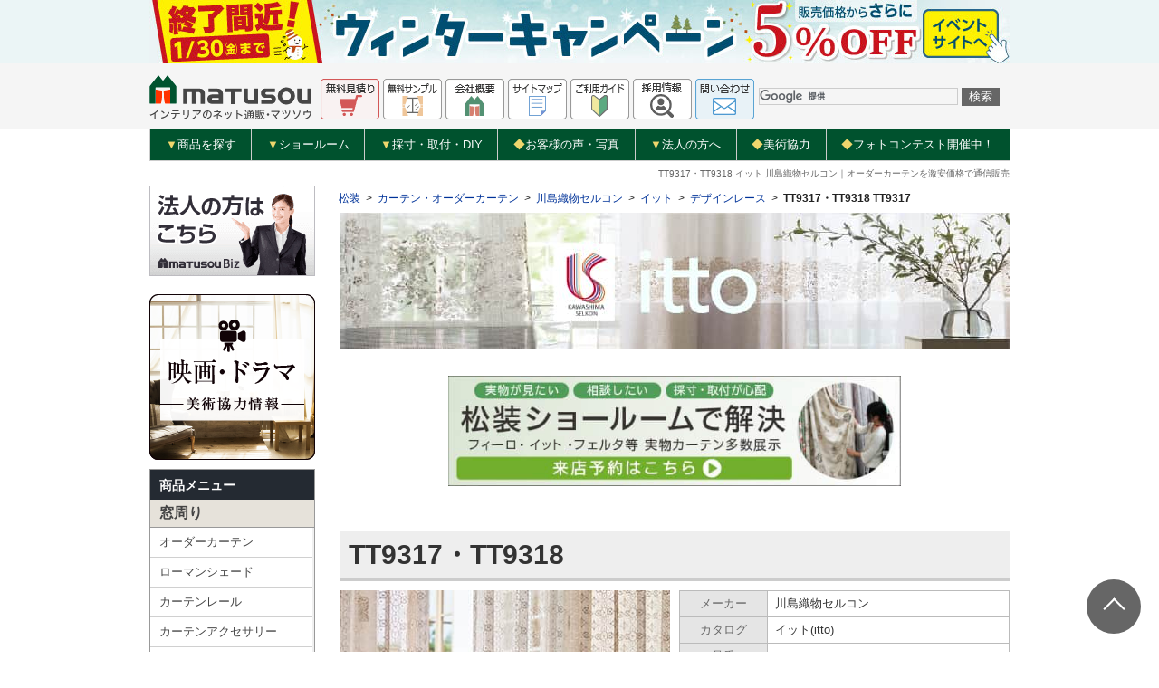

--- FILE ---
content_type: text/html
request_url: https://www.matusou.co.jp/curtain/kawashimaselkon/itto/tt9317.html
body_size: 12271
content:
<!DOCTYPE HTML PUBLIC "-//W3C//DTD HTML 4.01 Transitional//EN" "http://www.w3.org/TR/html4/loose.dtd">
<html lang="ja">
<head>
<meta http-equiv="Content-Type" content="text/html; charset=shift_jis">
<meta http-equiv="Content-Script-Type" content="text/javascript">
<meta http-equiv="Content-Style-Type" content="text/css">
<title>TT9317・TT9318  イット 川島織物セルコン｜カーテン・オーダーカーテン取扱点数15,000点以上！【松装】</title>
<meta name="description" content="TT9317・TT9318  イット 川島織物セルコンをご紹介します。ナチュラルで機能的な無地調のドレープなどもラインアップ、バリエーション豊かなシリーズです。全国配送対応の【松装】なら、自宅にいながらお安く手に入れることが可能です。ご注文はお早めに！">
<meta name="keywords" content="TT9317・TT9318  イット 川島織物セルコン,イット,川島織物セルコン,カーテン,オーダーカーテン,通販,通信販売,激安,格安">
<meta name="robots" content="index,follow">
<link rel="shortcut icon" href="/images/favicon.ico">
<link rel="stylesheet" type="text/css" href="/css/default.css">
<link rel="stylesheet" type="text/css" href="/js/lnav/lnav.css">
<link rel="stylesheet" type="text/css" href="/curtain/css/curtain_basic.css">
<link rel="stylesheet" type="text/css" href="curtain.css">
<script type="text/javascript" src="/js/lnav/lnav.js"></script>



<!-- Google Tag Manager -->
<script>(function(w,d,s,l,i){w[l]=w[l]||[];w[l].push({'gtm.start':
new Date().getTime(),event:'gtm.js'});var f=d.getElementsByTagName(s)[0],
j=d.createElement(s),dl=l!='dataLayer'?'&l='+l:'';j.async=true;j.src=
'https://www.googletagmanager.com/gtm.js?id='+i+dl;f.parentNode.insertBefore(j,f);
})(window,document,'script','dataLayer','GTM-K25SDC');</script>
<!-- End Google Tag Manager -->
</head>


<body>
<!-- Google Tag Manager (noscript) -->
<noscript><iframe src="https://www.googletagmanager.com/ns.html?id=GTM-K25SDC"
height="0" width="0" style="display:none;visibility:hidden"></iframe></noscript>
<!-- End Google Tag Manager (noscript) -->



<header id="HEADER_NEW"></header>



<div id="page">


<h1 class="h1">TT9317・TT9318  イット 川島織物セルコン｜オーダーカーテンを激安価格で通信販売</h1>




<script type="text/javascript">lnav();</script>
<!--lnav-->

<div id="path">
	<ul>
		<li><a href="/">松装</a></li>
		<li>&gt;</li>
		<li><a href="/curtain/">カーテン・オーダーカーテン</a></li>
		<li>&gt;</li>
		<li><a href="/curtain/kawashimaselkon/">川島織物セルコン</a></li>
		<li>&gt;</li>
		<li><a href="/curtain/kawashimaselkon/itto/">イット</a></li>
		<li>&gt;</li>
		<li><a href="category05.html">デザインレース</a></li>
		<li>&gt;</li>
		<li><strong>TT9317・TT9318&nbsp;<span>TT9317</span></strong></li>
	</ul>
</div><!--path-->

<div id="contents">

<div id="detail_top" class="button mb10">
<a href="./"><img src="img/main.jpg" alt="イット(itto):川島織物セルコンのオーダーカーテン" class="fix-img"></a>
</div>




<!-- フェアバナー -->
<div class="t_center mb30">
<div class="sr_ikou">
<a href="/showroom/sr_list.html"><img src="/images/showroom/sr_kwsm.jpg" alt="松装ショールームのご案内" class="pc_on_b"><img src="/images/showroom/sr_kwsm_sp.jpg" alt="松装ショールームのご案内" class="sp_on_b"></a>
</div>
</div>

<div class="relative">
	<h2 class="heading item-name sp-t20">TT9317・TT9318</h2>
	
</div>

<div class="grid fill mt10">
	<div class="g06">

		<p><img src="img/photo/kwsm_oc_TT9317.jpg" alt="レース：TT9318" class="fix-img sp-construction"></p>
	
		<ul class="notes">
			<li>レース：TT9318</li>
		</ul>
	</div>
	<div class="g06">
		<div class="mb20 sp-mt10">
			<table summary="" class="table md-left-align item-info md-data">
				<tr>
					<th>メーカー</th>
					<td>川島織物セルコン</td>
				</tr>
				<tr>
					<th>カタログ</th>
					<td>イット(itto)</td>
				</tr>
				<tr>
					<th>品番</th>
					<td>TT9317・TT9318</td>
				</tr>
				<tr>
					<th>組成</th>
					<td>ポリエステル100%</td>
				</tr>
				<tr>
					<th>有効巾</th>
					<td>141cm</td>
				</tr>
				<tr>
					<th>リピート</th>
					<td>タテ：9.2cm&nbsp;&nbsp;ヨコ：10.1cm</td>
				</tr>
				<tr class="curtain-icon">
					<th>機能性</th>
					<td><img src="/curtain/img/icons/icon_a.gif" alt="防炎"><img src="/curtain/img/icons/icon_b.gif" alt="ウォッシャブル"><img src="/curtain/kawashimaselkon/img/icons/icon_05-4.gif" alt="オフシェイド4"><img src="/curtain/kawashimaselkon/img/icons/icon_06-4.gif" alt="夏ECO"><img src="/curtain/kawashimaselkon/img/icons/icon_17.gif" alt="柄ずれしやすい"></td>
				</tr>
				<tr class="curtain-icon">
					<th>安定加工等</th>
					<td><img src="/curtain/kawashimaselkon/img/icons/k_4.gif" alt="ファインウェーブ縫製可能"><img src="/curtain/kawashimaselkon/img/icons/k_2.gif" alt="ソフトウェーブ縫製可能"><br><a href="#OPTION">&raquo;&nbsp;マークについての詳細はこちら</a></td>
				</tr>
				<tr>
					<th>可能スタイル</th>
					<td><a href="/curtain/img/icons/style-h_1.gif" class="highslide" onclick="return hs.expand(this)"><img src="/curtain/img/icons/style1.gif" width="32" alt="カーテン"></a><a href="/curtain/sincol/img/icons/style-h_2.gif" class="highslide" onclick="return hs.expand(this)"><img src="/curtain/sincol/img/icons/style2.gif" width="32" alt="プレーンシェード"></a><a href="/curtain/sincol/img/icons/style-h_3.gif" class="highslide" onclick="return hs.expand(this)"><img src="/curtain/sincol/img/icons/style3.gif" width="32" alt="シャープシェード"></a></td>
				</tr>
				<tr>
					<th>原産国</th>
					<td>-</td>
				</tr>
				
			</table>
			<p class="mw20 sp-mw00 mt20 sp-mt40"><a href="#MITUMORI_FORM" class="btn md-estimate md-xlarge md-set-form">お見積り依頼はこちら</a></p>
		</div>
	</div>
</div>

<div class="grid fill05 gutter15 menu-kinou mt30 mb30 fix-height md-target-item md-sp-column-02"><div class="g06"><div class="item media" style="height: 93px;"><span class="el-thumb"><img src="/curtain/kawashimaselkon/img/icons/icon_off.gif" alt="オフシェイド"></span><span class="el-body"><span class="title">オフシェイド</span><span class="txt">レースカーテンを対象に、日中の屋外から見えにくい順にクラス1～クラス4の4段階に分類しています。</span><a href="/curtain/kawashimaselkon/img/func/off.gif" class="highslide right" onclick="return hs.expand(this)"><i class=" icon-angle-double-right t15"></i>詳細はこちら</a></span></div></div><div class="g06"><div class="item media" style="height: 90px;"><span class="el-thumb"><img src="/curtain/kawashimaselkon/img/icons/icon_eco_c.gif" alt="夏エコ" style=""></span><span class="el-body"><span class="title">夏エコ</span><span class="txt">レースカーテンを対象に、直射日光による室温上昇を抑え、遮熱性を高める順にランクSA～ランクCの5段階に分類。</span><a href="/curtain/kawashimaselkon/img/func/eco.gif" class="highslide right" onclick="return hs.expand(this)"><i class=" icon-angle-double-right t15"></i>詳細はこちら</a></span></div></div><div class="g06"><div class="item media" style="height: 93px;"><span class="el-thumb"><img src="/curtain/kawashimaselkon/img/icons/icon_gara.gif" alt="柄ずれしやすい"></span><span class="el-body"><span class="title">柄ずれしやすい</span><span class="txt">カーテンやスタイルの縫製で、巾継ぎや召し合せの左右、折り返し部で柄がずれやすい商品です。</span></span></div></div></div>

<h3 class="heading item-title sp-t16 mt40">色柄一覧</h3>
<div class="aside md-sample-cloth mb20">
	<p class="heading md-sample-cloth"><img class="icon-img mt-05 mr05" src="/images/icon/sample_cloth.png" alt=""><span class="sp-hidden">無料で</span>生地サンプルをお届けします！</p>
	<div class="grid">
		<div class="g07 sp-mb05">
			<p>お客様のモニター等の環境により実際の商品との色合いが異なる場合があります。色合いや質感のご確認には「無料サンプル」をご利用ください。</p>
		</div>
		<div class="g05">
			<p class="t-center mt-05"><a href="https://www.matusou.co.jp/mm_rental/mm_sample_win.php" target="_blank" rel="nofollow" class="btn md-xlarge md-sample-cloth">無料サンプル申込み</a></p>
		</div>
	</div>
</div>

<div class="grid p3 cloth">
	<ul><li><div><a href="img/cloth/kwsm_TT9317.jpg" class="highslide thumb-zoom" onclick="return hs.expand(this)"><img class="cu_item" src="img/cloth/kwsm_TT9317.jpg" alt="TT9317"><img src="/images/icon/zoom_icon.png" width="18" alt="ズームアイコン" class="zoom-icon-img"><span class="rank_icon"><span>クラス4</span></span></a></div><p>TT9317</p></li><li><div><a href="img/cloth/kwsm_TT9318.jpg" class="highslide thumb-zoom" onclick="return hs.expand(this)"><img class="cu_item" src="img/cloth/kwsm_TT9318.jpg" alt="TT9318"><img src="/images/icon/zoom_icon.png" width="18" alt="ズームアイコン" class="zoom-icon-img"><span class="rank_icon"><span>クラス4</span></span></a></div><p>TT9318</p></li></ul>
</div>

<div class="repeat"><ul><li><a href="img/repeat/repeat_kwsm_oc_TT9317.jpg" class="highslide" onclick="return hs.expand(this)"><span><img src="img/repeat/repeat_kwsm_oc_TT9317.jpg" alt="TT9317リピート画像"></span><img src="/images/icon/zoom_icon.png" width="18" alt="ズームアイコン" class="zoom-icon-img"></a><p>リピートのイメージ</p></li></ul></div>

<div class="comment clear mb30"><p><span class="t_bold">カーテン生地についてのご注意</span><br>※伸縮しやすい生地の為、丈や幅が安定しにくい商品です。開閉の引っ張りで伸びる場合がありますのでバトンのご利用をお勧めします。<br>※表面または裏面に、引っ掛かりやすい部分がありますので取扱いにはご注意ください。<br>※デザインの特性上、縫製のはぎ合わせや折り返し部で柄ずれが目立つ場合があります。特性としてご理解願います。</p></div>


<h3 class="heading item-title sp-t16 mt60">参考価格<span class="t_small">(税込)</span></h3>
<p class="price_table_title mt20 mb10">「業界No.1お値打ち価格」！今ならメーカー価格より大幅値引き！</p>


<div>
	<dl class="left price w430"><dt>オーダーカーテン</dt><dd>メーカー標準価格48,620円が<span>？？？円</span><p>巾200cm×丈200cm、メーカー推奨縫製（約2.3倍ヒダ）の場合（タッセルなし）</p></dd><dt>ローマンシェード</dt><dd>メーカー標準価格49,610円が<span>？？？円</span><p>製品幅180cm×製品高さ180cm、プレーンシェード（コード式）の場合</p><p class="type01 t_red t_bold">※別途配送諸経費2,145円が必要になります。</p></dd></dl>
	<div class="right sp-left">
	<div class="button"><a href="https://www.kawashimaselkon.co.jp/Dbook/itto2023/catalog.html" target="_blank" rel="nofollow"><img src="img/catalog.gif" alt="イット" class="fix-img"></a></div>
	</div>
	<p class="clear mt05">※カーテンメーカー各社とのお約束により割引率や通販価格を表示しておりません。松装出荷価格は無料見積りでご確認ください。<br>※生地によっては細かい仕様等がある場合もございますので、デジタル・サンプルカタログの価格表、もしくはお問い合わせにて詳細をお確かめ下さい。</p>
</div>



<div id="OPTION"><h3 class="heading item-title sp-t16 mt60">有料オプション仕様</h3><div class="mb40"><h4 class="wave_title sp-t14">形態安定ファインウェーブ加工　<img src="/curtain/kawashimaselkon/img/icons/k_4.gif" alt="形態安定ファインウェーブ加工可能"></h4><p class="t12 t_bold t_gry">[形態安定]さらに美しいドレープをより長く楽しんでいただける上級形態安定加工です。</p><p class="mt05 mb05">スチームタイプの形態安定加工を採用することで、さらに美しいドレープとより長い加工効果の持続性を実現した形態安定加工です。生地が持つ硬さや反発力による型くずれや裾の広がりを抑え、カーテンヒダの山と谷の丸みを大切に整えることにより、カーテンの吊り姿にさらなる美しさを与え、インテリア空間のクラスアップを実現します。</p><div class="grid"><div class="g06"><img src="/curtain/kawashimaselkon/img/wave_op2_1.jpg" alt="形態安定ファインウェーブ加工前" class="fix-img"></div><div class="g06"><img src="/curtain/kawashimaselkon/img/wave_op2_2.jpg" alt="形態安定ファインウェーブ加工後" class="fix-img sp-mt10"></div></div></div><div class="mb20"><h4 class="wave_title sp-t14">形態安定ソフトウェーブ加工　<img src="/curtain/kawashimaselkon/img/icons/k_2.gif" alt="形態安定ソフトウェーブ加工可能"></h4><p class="t13 t_bold t_gry">[形態安定]美しいドレープが特徴のリーズナブルなウェーブ加工です。</p><p class="mt05 mb05">生地が持つ硬さや反発力による型くずれや裾の広がりを抑え、カーテンヒダの山と谷の丸みを大切に整えながら、美しいドレープを楽しんでいただくための形態安定加工です。</p><div class="grid"><div class="g06"><img src="/curtain/kawashimaselkon/img/wave_op1_1.jpg" alt="形態安定ソフトウェーブ加工" class="fix-img"></div><div class="g06"><img src="/curtain/kawashimaselkon/img/wave_op1_2.jpg" alt="形態安定ソフトウェーブ加工" class="fix-img sp-mt10"></div></div></div></div>

<h3 class="heading item-title sp-t16 mt60">ご購入特典</h3>
<div class="grid fill05 gutter20 mt20 mb20">
	<div class="g06 item">
		<a href="/curtain/kawashimaselkon/img/bene0_2.jpg" class="highslide" onclick="return hs.expand(this)"><img src="/curtain/kawashimaselkon/img/sp_bene0_1.jpg" alt="共生地クッションプレゼント中！" class="fix-img"><span class="block t_right">&raquo;&nbsp;詳細はこちら</span></a>
	</div>
</div>

<div id="SHADE"><h3 class="heading item-title sp-t16 mt60">ローマンシェードのお見積り</h3><p>ローマンシェード製作をご希望の方は、お手数ですが別途見積もりフォームにて必要事項をご記入の上お見積り依頼をお願いいたします。</p><p class="t_bold mt10"><a href="https://www.matusou.co.jp/mm_form/mm_req_SH.php" target="matusou_form" rel="nofollow">ローマンシェードのお見積りはこちら</a></p></div>

<div id="MITUMORI_FORM" class="mitumori-form bnr-opacity mt60 mb50">
	<h3 class="heading md-mitu-title">無料お見積もり</h3>
	<div class="estimate-area md-mitumori-form mb20">
		<p class="heading t16 mb05">商品のご注文にはお見積もり(無料)が必要です。お気軽にご利用ください。</p>
		<p class="mb05">商品のご購入には、まず「お見積もり(無料)」をご依頼ください。<span class="red">下記のフォームをご入力いただき、「見積りに追加」ボタンを押してください。</span></p>
		<div class="mb15">
			<span class="label md-txt-label md-basic-info v-middle">送料無料(離島などを除く)</span><span class="label md-txt-label md-basic-info ml05 v-middle">納期：7～10日<span class="sp-hidden">(支払確認後)</span></span>
		</div>
		<form id="mm_req" name="mm_req" method="get" action="https://www.matusou.co.jp/mm_form/mm_req_OC.php" class="pb10">
			<input name="sjis" value="漢字コ－ド" type="hidden">
			<input name="seq" value="" type="hidden">
			<input name="serial" value="" type="hidden">
			<input name="item" value="0" type="hidden">
			<input name="detail" value="0" type="hidden">
			<input name="confirm_item" value="" type="hidden">
			<input name="confirm_detail" value="0" type="hidden">
			<input name="op_add_x" value="" type="hidden">
			<table summary="" class="table md-mitumori-form md-sp-block mb10">
				<caption>
				●無料お見積もりフォーム｜川島織物セルコン・カーテン「イット」
				</caption>
				<tr>
					<th>メーカー</th>
					<td class="input-item">
					<input name="pd_vendor" value="KWSM" type="hidden">
					<p class="input-txt">川島織物セルコン</p>
					</td>
				</tr>
				<tr>
					<th>カタログ</th>
					<td class="input-item">
					<input name="pd_catalog" value="KWSM10" type="hidden">
					<p class="input-txt">イット</p>
					</td>
				</tr>
				<tr class="mf-input-area">
					<th>生地品番<br class="sp-hidden"><span class="t12 red iblock">（必須）</span></th>
					<td class="input-item">
						<p class="mb02">生地をお選びください。</p>
						<p class="notes mb10">※生地品番を選択すると、生地画像が表示されます。色柄をご確認ください。</p>
						<p class="input-image"></p>
						<p><span class="input-block mt05"><span class="input-title">生地品番</span> <select name="pd_color" class="validate md-required sp-w180">
							<option value="">選択してください</option>
						</select></span></p>
					</td>
				</tr>
				<tr class="mf-input-area">
					<th>製品サイズ<br class="sp_dsp_off"><span class="t12 red iblock">（必須）</span></th>
					<td class="input-item">
						<p class="mb08">製品サイズを1cm単位でご記入ください。&nbsp;&nbsp;<a href="/curtain/measure.html" target="_blank">&raquo;&nbsp;採寸方法はこちら</a></p>
						<p><span class="input-block mt05"><span class="input-title">仕上がり巾(W)</span> <input name="pd_width" type="text" class="validate md-required md-validate-1cm sp-w180"> cm</span>
						<span class="sp_dsp_off">×</span>
						<span class="input-block mt05"><span class="input-title">仕上がり丈(H)</span> <input name="pd_height" type="text" class="validate md-required md-validate-1cm sp-w180"> cm</span></p>
					</td>
				</tr>
				<tr class="mf-input-area">
					<th>開け方<br class="sp_dsp_off"><span class="t12 red iblock">（必須）</span></th>
					<td class="input-item">
						<p class="mb08">開け方を【 両開き／片開き 】からお選びください。</p>
						<p class="mb08"><img src="/curtain/img/form/open.jpg" alt="カーテンの開け方" class="fix-img"></p>
						<p><span class="input-block mt05"><span class="input-title">開け方</span> <select name="pd_handling" class="validate md-required sp-w180">
							<option value="">選択してください</option>
							<option value="2">両開き</option>
							<option value="1">片開き</option>
						</select></span></p>
					</td>
				</tr>
				<tr class="mf-input-area">
					<th>フックの種類<br class="sp_dsp_off"><span class="t12 red iblock">（必須）</span></th>
					<td class="input-item">
						<p class="mb02">フックの種類を【 Aフック／Bフック 】からお選びください。</p>
						<p class="mb08"><img src="/curtain/img/form/fook.jpg" alt="カーテンフックの種類" class="fix-img"></p>
						<p><span class="input-block mt05"><span class="input-title">フックの種類</span> <select name="pd_hook" class="validate md-required sp-w180">
							<option value="">選択してください</option>
							<option value="1">Aフック</option>
							<option value="2">Bフック</option>
						</select></span></p>
					</td>
				</tr>

				<tr class="mf-input-area tassel_included"><th>タッセル</th><td class="input-item"><p class="mb02">「レースカーテン」には、タッセルは付属いたしません。</p><input name="pd_tassel" value="2" type="hidden"><p class="notes">※タッセルとは、カーテンを束ねておくための装飾品です。</p><p class="notes">※有料オプションでタッセルをお付けすることもできます。ご希望の方は「その他」欄にご記入ください。</p><p class="mb08"><img src="/curtain/img/form/tassel.jpg" alt="タッセルについて" class="fix-img"></p></td></tr>

				<tr class="mf-input-area">
					<th>縫製仕様<br class="sp_dsp_off"><span class="t12 red iblock">（必須）</span></th>
					<td class="input-item">
						<p class="mb08">縫製仕様をお選びください。</p>
					<p>【縫製仕様について】</p>
					<ul class="notes ml15 mb05">
						<li>約2倍ヒダ&nbsp;&nbsp;&nbsp;&nbsp;上部3つ山。一般的なオーダーカーテンの標準仕様です。</li>
						<li>約1.5倍ヒダ&nbsp;&nbsp;&nbsp;&nbsp;上部2つ山。生地の使用量を抑えた仕様です。</li>
						<li>フラット&nbsp;&nbsp;&nbsp;&nbsp;ヒダ無しですっきりとした仕様です。</li>
					</ul>
						<p><span class="input-block mt05"><span class="input-title">縫製仕様</span> <select name="pd_sewing_grade" class="validate md-required sp-w180">
							<option value="">選択してください</option>
	                        lall
						</select></span></p>
					</td>
				</tr>

				<tr class="mf-input-area md-bouen"><th class="input-head">防炎ラベル<span class="el-label-required">（必須）</span></th><td class="input-item"><p>「防炎ラベル」が必要かどうか、ご指示ください。</p><ul class="notes mt02 mb08"><li>※防炎ラベル代は別途必要となります。</li><li class="red">※「防炎ラベル」は後日発行できません。ご注意ください。</li></ul><ul class="grid fill gutter05 fix-height md-target-input-label md-column-04 md-sp-column-02 items md-mb05 md-bouen"><li class="g03 sp-g06"><label class="input-label t_center ph10" style="height: 35px;"><input name="bouen" value="必要" type="radio" class="validate md-required"><span class="input-radio-txt block t13 mt02">必要</span></label></li><li class="g03 sp-g06"><label class="input-label t_center ph10" style="height: 35px;"><input name="bouen" value="不要" type="radio" class="validate md-required"><span class="input-radio-txt block t13 mt02">不要</span></label></li></ul></td></tr>
				
				<tr>
					<th class="input-title">数量<br class="sp_dsp_off"><span class="t12 red iblock">（必須）</span></th>
					<td class="input-item">
						<p class="mb02">必要数量(箇所数)をご記入ください。</p>
						<p class="notes mb10">※1箇所とは「カーテンレール1本分」のことです。</p>
						<p class="input-block"><select name="pd_value" class="validate md-required">
							<option value="">---</option>
						</select><span class="el-unit">箇所</span></p>
					</td>
				</tr>
				<tr>
					<th class="input-title">その他</th>
					<td class="input-item">
						<p class="mb08">ご質問等がある場合は、こちらにご記入ください。</p>
						<textarea name="other" cols="20" rows="6"></textarea>
					<textarea name="pd_other" cols="20" rows="6" class="hidden"></textarea>
					</td>
				</tr>
			</table>
			<div>
				<p class="el-copy">↓上のフォームをご入力いただき、こちらのボタンを押してください↓</p>
				<p class="t_center">
					<a href="#MITUMORI_FORM" class="submit md-estimate-add btn md-estimate md-xxlarge no-smooth w500">見積りに追加</a>
				</p>
			</div>
		</form>
	</div>
</div>


	<section id="flow_order" class="mb20">
		<h3 class="heading md-top"><i class="icon-document"></i>ご注文の流れ</h3>
		<p class="mb20">
			商品の注文・購入にはお見積りが必要になります。<br>
			お見積り・ご注文の流れについての詳細は「<a href="/infomation/">&raquo;ご利用ガイド</a>」をご覧ください。
		</p>
		<dl>
			<dt class="flow_title t16">【STEP1】 (お客様&rarr;弊社) <span class="t_bold">お見積り依頼</span></dt>
			<dd class="mb30">
				すべての商品の見積りは無料です。<br>
				購入したい商品のページにあるフォームに必要情報を入力して見積りをご依頼ください。<br>
				ページにフォームがない場合はメニューの「<a href="https://www.matusou.co.jp/mm_form/mm_info.php" target="matusou_form" rel="nofollow">無料見積り</a>」をご利用ください。
			</dd>

			<dt class="flow_title t16">【STEP2】(弊社&rarr;お客様) <span class="t_bold">お見積り返信</span></dt>
			<dd class="mb30">
				通常、見積りはご依頼から2営業日以内に依頼時に入力いただいたメールアドレス宛に送付いたします。<br>
				内容の確認や変更はメールの返信にて承ります。
			</dd>

			<dt class="flow_title t16">【STEP3】(お客様) <span class="t_bold">商品代金お支払い</span></dt>
			<dd class="mb30">
				見積りの内容でご注文くださる場合は、依頼時に選択いただいた方法にてお支払いください。<br>
				銀行振込・クレジットカード払いに対応しています。<br>
				なお弊社の掲載価格および決済時の通貨は日本円（JPY）です。<br>
				<a href="/infomation/siharai.htm">&raquo;お支払い方法の詳細はこちら</a>
			</dd>

			<dt class="flow_title t16">【STEP4】(弊社) <span class="t_bold">お支払い確認</span></dt>
			<dd class="mb30">
				お支払い確認をもってご注文完了とし、担当者より支払い確認の旨をご連絡いたします。
			</dd>

			<dt class="flow_title t16">【STEP5】(弊社&rarr;お客様) <span class="t_bold">配送日ご案内</span></dt>
			<dd class="mb30">
				商品を手配後、配送予定日をご連絡いたします。<br>
				また、発送完了後にはお荷物の伝票番号もご連絡いたします。
			</dd>

			<dt class="flow_title t16">【STEP6】(工場&rarr;お客様) <span class="t_bold">商品お届け</span></dt>
			<dd class="mb30">
				商品を受け取られましたら速やかに開梱して商品の状態をご確認の上、万が一不具合等がありましたらご連絡ください。<br>
				なおお客様都合による交換・返品はお受け出来かねますので予めご了承ください。
			</dd>
		</dl>
	</section><!--ご注文の流れ end-->


<div class="aside mt20 mb20">
	<p class="mb05"><img src="/images/common/caution.png" alt="ご注意"></p>
	<ul class="notes txtlink mb05">
		<li>※掲載価格はmatusou通販価格(税込)となります。取付費や工事費などは含まれておりません。</li>
		<li>※商品の仕様・価格は予告なく変更する場合がございます。</li>
		<li>※お見積り、お問い合わせは採寸方法をご確認の上、ご依頼ください。&nbsp;&nbsp;<a href="/curtain/measure.html">&gt;&gt;オーダーカーテンの採寸方法</a>&nbsp;&nbsp;<a href="/shade/measure.html">&gt;&gt;ローマンシェードの採寸方法</a></li>
		<li>※送料無料(離島などを除く)</li>
		<li>※オーダーカーテンのほか、ローマンシェード、スカラップ、ベッドスプレッド、クッションなど全品特別価格で取り扱っております。<br>（スタイルカーテン縫製は割引率が異なります。）</li>
		<li>※事前に取り付け位置の下地を必ずご確認ください。(下地：壁、天井の内側にある柱や間柱など素地にあたる部分)</li>
	</ul>
	<p class="mw05 mt08 t_right">
		<a href="https://www.kawashimaselkon.co.jp/" target="_blank" rel="nofollow" class="btn md-iblock md-maker">メーカーページへ &raquo;</a>
		<a href="https://www.kawashimaselkon.co.jp/Dbook/itto2023/catalog.html" target="_blank" rel="nofollow" class="btn md-iblock md-maker">デジタルカタログを見る &raquo;</a>
	</p>
</div>

<div class="bouen_label"><div class="grid fill gutter20"><div class="g03 sp-mb10"><img src="/curtain/img/icons/bouen.gif" alt="防炎ラベル" class="fix-img"></div><div class="g09"><p class="t_red t_center mb10"><span class="t16 t_bold">防炎ラベルが必要な場合は無料見積依頼時にお知らせください。</span><br>※防炎ラベル代は別途必要となります</p><hr class="mw00 mb10"><ul class="notes"><li>※防炎ラベルは消防庁長官によって「登録表示者」として登録された業者以外による縫い付け、貼り付けは禁じられているので、<span class="t_bold t_red">後日発行は出来ません。</span></li><li class="mt05">※不特定多数の人が出入りする公共的建造物（病院、診療所、助産所、老人福祉施設）などでは防炎物品の使用が義務付けられています。詳細については、最寄の消防署にお問合せください。</li></ul></div></div></div>

<div class="aside md-help mt15">
	<p class="heading md-help"><img class="icon-img mb-10 mt-05 mr05" src="/images/icon/icon_help.png" alt="">お問い合わせはこちら</p>
	<div class="grid">
		<div class="g07 sp-mb05">
			<p>商品へのお問い合わせはこちらから。<br>探している商品などございましたらお気軽にお問い合わせください。</p>
		</div>
		<div class="g05">
			<p class="t-center"><a href="https://www.matusou.co.jp/mm_form/mm_req_IQ.php?pd_type=1&pd_other=%E5%B7%9D%E5%B3%B6%E7%B9%94%E7%89%A9%E3%82%BB%E3%83%AB%E3%82%B3%E3%83%B3%E3%80%8Citto (TT9317%E3%83%BBTT9318)%E3%80%8D%E3%81%AB%E3%81%A4%E3%81%84%E3%81%A6" target="matusou_form" rel="nofollow" class="btn md-xlarge md-help">お問い合せ</a></p>
		</div>
	</div>
</div>



<p class="top_link"><a href="./" class="btn md-large w450">川島織物セルコン「イット」のトップページへ &raquo;</a></p>


<h3 class="heading md-related mt60">川島織物セルコンのカーテンカタログ一覧</h3>
<p>松装では、川島織物セルコンのオーダーカーテンを全品激安で販売しております。</p>
<div class="grid items mt05 cataloglist"><div class="g5-1 item"><a href="/curtain/kawashimaselkon/felta/"><img src="/curtain/kawashimaselkon/img/catalog1.jpg" alt="フェルタ" class="el-thumb-img"><span>フェルタ</span></a></div><div class="g5-1 item"><a href="/curtain/kawashimaselkon/itto/"><img src="/curtain/kawashimaselkon/img/catalog2.jpg" alt="イット" class="el-thumb-img"><span>イット</span></a></div><div class="g5-1 item"><a href="/curtain/contract/greendays/"><img src="/curtain/kawashimaselkon/img/catalog3.jpg" alt="コントラクトカーテン" class="el-thumb-img"><span>コントラクトカーテン</span></a></div><div class="g5-1 item"><a href="/curtain/kawashimaselkon/filo/"><img src="/curtain/kawashimaselkon/img/catalog4.jpg" alt="フィーロ" class="el-thumb-img"><span>フィーロ</span></a></div><div class="g5-1 item"><a href="/curtain/kawashimaselkon/sumikohonda/"><img src="/curtain/kawashimaselkon/img/catalog5.jpg" alt="スミコホンダ" class="el-thumb-img"><span>スミコホンダ</span></a></div><div class="g5-1 item"><a href="/curtain/kawashimaselkon/morris/"><img src="/curtain/kawashimaselkon/img/catalog6.jpg" alt="モリスデザインスタジオ" class="el-thumb-img"><span>モリスデザインスタジオ</span></a></div></div>


<h2 class="heading md-related mt40">カーテン関連商品</h2>
<div class="grid fill05 gutter20">
	<div class="g06 item">
		<h3 class="heading md-main">■カーテンレール</h3>
		<a href="/curtainrail/"><img src="/curtainrail/img/rail_link_a.jpg" alt="カーテンレール" width="320" height="80" class="fix-img"></a>
	</div>
	<div class="g06 item">
		<h3 class="heading md-main sp-mt10">■ふさかけ・カーテンアクセサリー</h3>
		<a href="/curtain_accessory/"><img src="/curtain_accessory/img/fusa_link_a.jpg" alt="カーテンアクセサリー" width="320" height="80" class="fix-img"></a>
	</div>
</div>

<p id="page_top"><a href="#contents"></a></p>
</div><!--contents-->




</div><!--page-->

<!--FOOTER_NEW 編集不可 改行等も不可-->
<footer id="FOOTER_NEW"></footer>
<!--FOOTER_NEW 編集不可 改行等も不可 END -->




<script type="text/javascript" src="/js/jquery/jquery-1.10.2.min.js"></script>
<script type="text/javascript" src="/js/jquery/cookie/jquery.cookie.js"></script>
<script type="text/javascript" src="/js/jquery/spSwitch/jquery.spSwitch.js"></script>
<script type="text/javascript">
$(function() {
	$(document).spSwitch({
		cssFiles : ["/curtain/kawashimaselkon/itto/sp_curtain.css"],
		defaultCssFiles : []
	});
});
</script>
<script type="text/javascript" src="/js/js/matu_linkSmooth/matu_linkSmooth.js"></script>
<script type="text/javascript" src="/js/highslide/highslide.js"></script>
<script type="text/javascript">
	hs.graphicsDir = '/js/highslide/graphics/';
	hs.outlineType = 'rounded-white';
</script>
<script type="text/javascript" src="/js/jquery/fixHeight/jquery.fixHeight.js"></script>

<script type="text/javascript" src="/js/jquery/mitumoriForm/jquery.sendMitumori.js"></script>
<script type="text/javascript" src="/curtain/kawashimaselkon/itto/itto_color.js"></script>
<script type="text/javascript" src="/curtain/kawashimaselkon/form.js"></script>
<script type="text/javascript">
	formMitumori(colorMap_TT9317,houseiMap_lall);
</script>


<script type="application/ld+json">
{
	"@context": "http://schema.org/",
	"@type": "BreadcrumbList",
	"itemListElement": [
		{
			"@type": "ListItem",
			"position": 1,
			"item":
			{
				"@id": "https://www.matusou.co.jp/",
				"name": "松装"
			}
		},
		{
		"@type": "ListItem",
		"position": 2,
		"item":
			{
				"@id": "https://www.matusou.co.jp/curtain/",
				"name": "カーテン・オーダーカーテン"
			}
		},
		{
			"@type": "ListItem",
			"position": 3,
			"item":
				{
				"@id": "https://www.matusou.co.jp/curtain/kawashimaselkon/",
				"name": "川島織物セルコン"
				}
		},
		{
			"@type": "ListItem",
			"position": 4,
			"item":
				{
				"@id": "https://www.matusou.co.jp/curtain/kawashimaselkon/itto/",
				"name": "イット"
				}
		},
		{
			"@type": "ListItem",
			"position": 5,
			"item":
				{
				"@id": "https://www.matusou.co.jp/curtain/kawashimaselkon/itto/category05.html",
				"name": "デザインレース"
				}
		},
		{
			"@type": "ListItem",
			"position": 6,
			"item":
				{
				"@id": "https://www.matusou.co.jp/curtain/kawashimaselkon/itto/tt9317.html",
				"name": "TT9317・TT9318"
				}
		}
	]
}
</script>

<script type="application/ld+json">
{
"@context": "http://schema.org",
"@type": "HowTo",
"text": "ご注文の流れ",
"description": "お見積り・ご注文の流れについての詳細は「ご利用ガイド」をご覧ください。",
"step":[
{
"@type": "HowToStep",
"name": "（お客様→弊社）お見積り依頼",
"text": "すべての商品の見積りは無料です。購入したい商品のページにあるフォームに必要情報を入力して見積りをご依頼ください。ページにフォームがない場合はメニューの「無料見積り」をご利用ください。"
}, {
"@type": "HowToStep",
"name": "（弊社→お客様）お見積り返信",
"text": "通常、見積りはご依頼から2営業日以内に依頼時に入力いただいたメールアドレス宛に送付いたします。内容の確認や変更はメールの返信にて承ります。"
}, {
"@type": "HowToStep",
"name": "（お客様）商品代金お支払い",
"text": "見積りの内容でご注文くださる場合は、依頼時に選択いただいた方法にてお支払いください。銀行振込・クレジットカード払いに対応しています。"
}, {
"@type": "HowToStep",
"name": "（弊社）お支払い確認",
"text": "お支払い確認をもってご注文完了とし、担当者より支払い確認の旨をご連絡いたします。"
}, {
"@type": "HowToStep",
"name": "（弊社→お客様）配送日ご案内",
"text": "商品を手配後、配送予定日をご連絡いたします。また、発送完了後にはお荷物の伝票番号もご連絡いたします。"
}, {
"@type": "HowToStep",
"name": "（工場→お客様）商品お届け",
"text": "商品を受け取られましたら速やかに開梱して商品の状態をご確認の上、万が一不具合等がありましたらご連絡ください。なおお客様都合による交換・返品はお受け出来かねますので予めご了承ください。"
}
]
}
</script>



<!-- 共通パーツ 編集不可 改行等も不可 -->
<script type="application/ld+json">
{
"@context": "http://schema.org",
"@type": "SiteNavigationElement",
"hasPart": [
{"@type": "WebPage","name": "オーダーカーテン",
"url": "https://www.matusou.co.jp/curtain/"},
{"@type": "WebPage","name": "カーテンアクセサリー",
"url": "https://www.matusou.co.jp/curtain_accessory/"},
{"@type": "WebPage","name": "カーテンレール",
"url": "https://www.matusou.co.jp/curtainrail/"},
{"@type": "WebPage","name": "ブラインド",
"url": "https://www.matusou.co.jp/blind/"},
{"@type": "WebPage","name": "木製ブラインド",
"url": "https://www.matusou.co.jp/woodblind/"},
{"@type": "WebPage","name": "縦型ブラインド",
"url": "https://www.matusou.co.jp/verticalblind/"},
{"@type": "WebPage","name": "ロールスクリーン",
"url": "https://www.matusou.co.jp/rollscreen/"},
{"@type": "WebPage","name": "プリーツスクリーン",
"url": "https://www.matusou.co.jp/pleat/"},
{"@type": "WebPage","name": "ハニカムスクリーン",
"url": "https://www.matusou.co.jp/honeycomb/"},
{"@type": "WebPage","name": "ローマンシェード",
"url": "https://www.matusou.co.jp/shade/"},
{"@type": "WebPage","name": "すだれ・和風スクリーン",
"url": "https://www.matusou.co.jp/sudare/"},
{"@type": "WebPage","name": "ガラスフィルム",
"url": "https://www.matusou.co.jp/glassfilm/"},
{"@type": "WebPage","name": "網戸",
"url": "https://www.matusou.co.jp/accordion/seiki/"},
{"@type": "WebPage","name": "ラグ・カーペット・マット",
"url": "https://www.matusou.co.jp/carpet.rug/"},
{"@type": "WebPage","name": "タイルカーペット",
"url": "https://www.matusou.co.jp/carpettile/"},
{"@type": "WebPage","name": "フロアタイル",
"url": "https://www.matusou.co.jp/floortile/"},
{"@type": "WebPage","name": "フロアシート",
"url": "https://www.matusou.co.jp/floorsheet/"},
{"@type": "WebPage","name": "畳・畳調マット",
"url": "https://www.matusou.co.jp/carpet.rug/tatami/"},
{"@type": "WebPage","name": "巾木",
"url": "https://www.matusou.co.jp/floortile/habaki/sangetsu/habaki_sangetsu.html"},
{"@type": "WebPage","name": "ビニールカーテン・ビニール製間仕切り",
"url": "https://www.matusou.co.jp/vinyl/"},
{"@type": "WebPage","name": "ビニールカーテン",
"url": "https://www.matusou.co.jp/vinyl/vinyl_curtain/"},
{"@type": "WebPage","name": "アコーディオンカーテン",
"url": "https://www.matusou.co.jp/accordion/"},
{"@type": "WebPage","name": "パネルドア",
"url": "https://www.matusou.co.jp/paneldoor/"},
{"@type": "WebPage","name": "パーテーション",
"url": "https://www.matusou.co.jp/partition/"},
{"@type": "WebPage","name": "衝立（ついたて）",
"url": "https://www.matusou.co.jp/tuitate/"},
{"@type": "WebPage","name": "ピクチャーレール",
"url": "https://www.matusou.co.jp/curtainrail/picturerail.htm"},
{"@type": "WebPage","name": "壁紙（クロス）",
"url": "https://www.matusou.co.jp/cloth/"},
{"@type": "WebPage","name": "舞台幕・緞帳",
"url": "https://www.matusou.co.jp/curtain/contract/00_butaimaku/"},
{"@type": "WebPage","name": "室内物干し",
"url": "https://www.matusou.co.jp/indoor_drying/"},
{"@type": "WebPage","name": "オフィス家具",
"url": "https://www.matusou.co.jp/furniture/"},
{"@type": "WebPage","name": "網・ネット",
"url": "https://www.matusou.co.jp/ami_net/"},
{"@type": "WebPage","name": "防炎・不燃シート",
"url": "https://www.matusou.co.jp/vinyl/tarpaulin/"},
{"@type": "WebPage","name": "建築養生ネット",
"url": "https://www.matusou.co.jp/vinyl/tarpo_mesh/"},
{"@type": "WebPage","name": "オーニング・日よけ",
"url": "https://www.matusou.co.jp/rollscreen/awning.html"},
{"@type": "WebPage","name": "人工芝",
"url": "https://www.matusou.co.jp/artificial_turf/"},
{"@type": "WebPage","name": "椅子生地",
"url": "https://www.matusou.co.jp/chaircloth/"},
{"@type": "WebPage","name": "松装オリジナル商品",
"url": "https://www.matusou.co.jp/original/"},
{"@type": "WebPage","name": "業務用インテリア",
"url": "https://www.matusou.co.jp/business.html"},
{"@type": "WebPage","name": "アウトレットセール",
"url": "https://www.matusou.co.jp/sale/sale.htm"},
{"@type": "WebPage","name": "松装のショールームの特長",
"url": "https://www.matusou.co.jp/showroom/"},
{"@type": "WebPage","name": "東京ショールーム",
"url": "https://www.matusou.co.jp/showroom/tokyo/"},
{"@type": "WebPage","name": "青山ショールーム",
"url": "https://www.matusou.co.jp/showroom/aoyama/"},
{"@type": "WebPage","name": "横浜ショールーム",
"url": "https://www.matusou.co.jp/showroom/yokohama/"},
{"@type": "WebPage","name": "名古屋ショールーム",
"url": "https://www.matusou.co.jp/showroom/nagoya/"},
{"@type": "WebPage","name": "大阪ショールーム",
"url": "https://www.matusou.co.jp/showroom/osaka/"},
{"@type": "WebPage","name": "福岡ショールーム",
"url": "https://www.matusou.co.jp/showroom/fukuoka/"},
{"@type": "WebPage","name": "イベント情報",
"url": "https://www.matusou.co.jp/showroom/event/"},
{"@type": "WebPage","name": "プロが教える！インテリアDIY",
"url": "https://www.matusou.co.jp/diy/"},
{"@type": "WebPage","name": "マツソウコラム",
"url": "https://www.matusou.co.jp/infomation/column/"},
{"@type": "WebPage","name": "採寸方法・測り方",
"url": "https://www.matusou.co.jp/measure/"},
{"@type": "WebPage","name": "訪問取付サービス",
"url": "https://www.matusou.co.jp/infomation/service/install.html"},
{"@type": "WebPage","name": "無料サンプル申込",
"url": "https://www.matusou.co.jp/mm_rental/"},
{"@type": "WebPage","name": "無料お見積り",
"url": "https://www.matusou.co.jp/mm_form/mm_info.php"},
{"@type": "WebPage","name": "ご利用ガイド",
"url": "https://www.matusou.co.jp/infomation/"},
{"@type": "WebPage","name": "よくある質問",
"url": "https://www.matusou.co.jp/infomation/q-a.htm"},
{"@type": "WebPage","name": "サイトマップ",
"url": "https://www.matusou.co.jp/sitemap/"},
{"@type": "WebPage","name": "お客様の声",
"url": "https://www.matusou.co.jp/voc/"},
{"@type": "WebPage","name": "美術協力情報",
"url": "https://www.matusou.co.jp/infomation/media/"},
{"@type": "WebPage","name": "特定商取引に基づく表記",
"url": "https://www.matusou.co.jp/infomation/hanhou.htm"},
{"@type": "WebPage","name": "会社概要",
"url": "https://www.matusou.co.jp/infomation/outline.html"},
{"@type": "WebPage","name": "採用情報",
"url": "https://www.matusou.co.jp/infomation/recruit/"},
{"@type": "WebPage","name": "取り扱いメーカー",
"url": "https://www.matusou.co.jp/infomation/maker_link/"},
{"@type": "WebPage","name": "法人の方はこちら",
"url": "https://www.matusou.co.jp/bb/"}
]
}
</script>

<script type="application/ld+json">
{
"@context": "http://schema.org/",
"@type": "LocalBusiness",
"name": "松装株式会社",
"telephone": "+81568840800",
"address": "〒486-0851 愛知県春日井市篠木町7-20-9",
"openinghours": "Mo, Tu, We, Th, Fr, Sa, 09:00-17:00"
}
</script>

<script type="application/ld+json">
{
"@context": "http://schema.org",
"@type": "WebSite",
"name": "カーテン・インテリアの通販専門店｜松装（マツソウ）",
"url": "https://www.matusou.co.jp/",
"description": "カーテン・インテリアのネット通販専門店・松装（マツソウ）です。ロールスクリーン等の窓周りをはじめ、カーペット等の床材など、主要メーカーのインテリア製品をオーダーサイズで販売しています。",
"alternateName": "MATUSOU"
}
</script>

<script type="text/javascript" src="/js/header/header.js" defer></script>
<script type="text/javascript" src="/js/footer/footer_load.js" defer></script>
<link rel="stylesheet"  type="text/css" href="/js/header/header.css">

</body>
</html>
<!-- 共通パーツ 編集不可 改行等も不可 END -->


--- FILE ---
content_type: text/css
request_url: https://www.matusou.co.jp/css/default.css
body_size: 9940
content:
@charset "shift_jis";
@import url(/js/lnav/lnav.css);


/* 2022_11 gnav上部SALEバナー用 */
/* スマホ用　バナーサイズw640×h114*/

@media screen and (max-width: 480px) {
	body #HEADER_NEW { height: 127px; }
	body #gn_header_sp { height: 127px; padding-top: 0; }
	body #gn_sp_menu {padding-top: 132px; }
	body .gn_sp_menu_list_over { height: 65vh; }
	#NAV_HEADER_BNR_SP { padding-bottom: 5px; }
	#NAV_HEADER_BNR { display: none; }
	/* body .link_shift::before { content: ''; display: block; visibility: hidden; padding-top: 127px; margin-top: -127px; } */
	html { scroll-padding-top: 127px; }/* セール期間外の場合はスマホ用「ページ内リンクのヘッダーずれ対策」のコメントアウトを外すこと */
} 

/* PC用　バナーサイズ:w950×h70*/

@media screen and (min-width: 481px) {
	body #HEADER_NEW { height: 185px; }
	#NAV_HEADER_BNR { background: #ebf5f6; }
	/*#NAV_HEADER_BNR { background:#fadbda; }*/
	#NAV_HEADER_BNR a { display: block; width: 950px; height: 70px; margin: 0 auto; }
	body #HEADER_BLOCK { height: 73px; padding-top: 0; }
} 

/*2022_11 SALEバナー用END */


/*2022_02 スマホ読み込み時に文字が異常に拡大される対策*/
body {
	-webkit-text-size-adjust: 100%;
	-moz-text-size-adjust: 100%;
	-ms-text-size-adjust: 100%;
	text-size-adjust: 100%;
}


/*=========================================*/
/*reset*/
/*=========================================*/
body, div, p, h1, h2, h3, h4, h5, h6, table, tr, th, td, fieldset, pre, code, ul, ol, li, dl, dt, dd, textarea, blockquote, address, caption, form {
font-family:"メイリオ","Meiryo","ＭＳ Ｐゴシック","MS P Gothic",Osaka,"ヒラギノ角ゴ Pro W3","Hiragino Kaku Gothic Pro",sans-serif;
list-style:none;
line-height:1.4;
border-collapse:collapse;
margin:0;
padding:0;
}

a:link, a:visited, a:active { color:#003399; text-decoration:none; }
a:visited { color:#880088; }
a:hover { text-decoration:underline; }
html{ scroll-behavior: smooth; }
img { border:0; }

/*=========================================*/
/*layout*/
/*=========================================*/
body {
text-align:center;
font-size:80%;
}
html>/**/body { font-size:13px; }/*~ie7*/

#page {
text-align:left;
width:950px;
margin:0 auto;
}

#header { position:relative; }

#path {
color:#222;
font-size:12px;
padding:12px 0 8px 0;/*現行に見た目合わせる*/
float:left;
display:inline;/*ie6*/
width: auto !important;
max-width: 740px;
}
#path ul li {
list-style:none;
padding-right:3px;
display:inline;
}
#path ul li.visited {
text-decoration:underline;
}
#path ul li {
list-style:none;
padding-right:3px;
display:inline;
}
#path ul li.visited {
text-decoration:underline;
}
div#path { display: block; margin: 0 0 0 10px; float: left; }

#contents, #contents_w {
overflow:hidden;
display:inline;/*ie6*/
}
#contents { width:750px; float:right; }
#contents_w { width:950px; float:left; }
#contents .section, #contents_w .section {
margin-bottom:15px;
overflow:hidden;
_zoom:1;
clear:both;
}

/* display */
.d_i { display: inline !important; }
.d_ib { display: inline-block !important; }
.d_b { display: block !important; }


/*=========================================*/
/*font & parts*/
/*=========================================*/
/* float misc.
-----------------------------------------*/
.left { float:left; }
.right { float:right; }
.center { margin:0 auto; }
.clear { clear:both; }
.clearfix {
overflow:hidden;
_zoom:1;/*ie6*/
}

/* text-decoration
-----------------------------------------*/
.t10 { font-size:10px; }
.t12 { font-size:12px; }
.t14 { font-size:14px; }
.t16 { font-size:16px; }
.t18 { font-size:18px; }
.t20 { font-size:20px; }
.t24 { font-size:24px; }
.t_large { font-size:1.2em; }
.t_small { font-size:0.9em; }

.t_wht { color:#fff; }
.t_yel { color:#f90; }
.t_red { color:#f00; }
.t_gry { color:#666; }
.t_grn { color:#060; }
.t_brw { color:#600; }
.t_blu { color:#06f; }

.t_left { text-align:left; }
.t_right { text-align:right; }
.t_center { text-align:center; }

.t_bold { font-weight:bold; }
.t_normal { font-weight:normal; }
.t_u { text-decoration:underline; }
.t_s { text-decoration:line-through; }

/* margin, padding
-----------------------------------------*/
.mt05 { margin-top: 5px!important; }
.mt10 { margin-top:10px!important; }
.mt20 { margin-top:20px!important; }
.mt30 { margin-top:30px!important; }
.mt40 { margin-top:40px!important; }
.mt50 { margin-top:50px!important; }
.mt60 { margin-top:60px!important; }

.mb05 { margin-bottom: 5px!important; }
.mb10 { margin-bottom:10px!important; }
.mb15 { margin-bottom:15px!important; }
.mb20 { margin-bottom:20px!important; }
.mb30 { margin-bottom:30px!important; }
.mb40 { margin-bottom:40px!important; }
.mb50 { margin-bottom:50px!important; }
.mb60 { margin-bottom:60px!important; }

.pt05 { padding-top: 5px!important; }
.pt10 { padding-top:10px!important; }
.pt20 { padding-top:20px!important; }
.pt30 { padding-top:30px!important; }
.pt40 { padding-top:40px!important; }
.pt50 { padding-top:50px!important; }
.pt60 { padding-top:60px!important; }

.pb05 { padding-bottom: 5px!important; }
.pb10 { padding-bottom:10px!important; }
.pb20 { padding-bottom:20px!important; }
.pb30 { padding-bottom:30px!important; }
.pb40 { padding-bottom:40px!important; }
.pb50 { padding-bottom:50px!important; }
.pb60 { padding-bottom:60px!important; }

/* parts
-----------------------------------------*/
h1, h2, h3, h4 { font-weight:bold; }
h1 { font-size:20px; }
h2 { font-size:16px; }
h3 { font-size:12px; }
h4 { font-size:10px; }

h1.h1 {/*ページ最上部のh1*/
color:#666666;
font-size:10px;
font-weight:normal;
text-align:right;
display: block;
}

.button a:hover {/*aと対象が入る要素に指定*/
position:relative;
top:1px;
left:1px;
}

/* h1の対象を変更した際の既存h1の代替要素 */
#FAKE_H1 {
	color:#666666;
	font-size:10px;
	font-weight:normal;
	text-align:right;
	word-break : keep-all;
}


/*=========================================*/
/* grid_system */
/*=========================================*/
.wrap_grid {
width:740px;
overflow:hidden;
zoom:1;
}
.grid3_1, .grid3_2, .grid4_1, .grid4_2, .grid4_3, .grid5_1, .grid5_2, .grid5_3, .grid5_4,
.grid6_1, .grid6_2, .grid6_3, .grid6_4, .grid6_5 {
float:left;
position:relative;
overflow:hidden;
zoom:1;
}
.grid3_1, .grid3_2, .grid6_1, .grid6_2, .grid6_3, .grid6_4, .grid6_5 { margin:0 0 0 22px; }
.grid4_1, .grid4_2, .grid4_3, .grid5_1, .grid5_2, .grid5_3, .grid5_4 { margin:0 0 0 20px; }
.grid3_1 { width:232px; }
.grid3_2 { width:486px; }
.grid4_1 { width:170px; }
.grid4_2 { width:360px; }
.grid4_3 { width:550px; }
.grid5_1 { width:132px; }
.grid5_2 { width:284px; }
.grid5_3 { width:436px; }
.grid5_4 { width:588px; }
.grid6_1 { width:105px; }
.grid6_2 { width:232px; }
.grid6_3 { width:359px; }
.grid6_4 { width:486px; }
.grid6_5 { width:613px; }
.grid_first { margin:0 0 0 0; clear:left; }

/*=========================================*/
/*mk_nav hira100826*/
/*=========================================*/
#mk_nav940, #mk_nav740 {
border:1px solid #999999;
margin:10px auto;
overflow:hidden;
_zoom:1;
}
.mk_nav_top {
width:138px;
float:left;
}
#mk_nav_inner {
padding:2px 0;
float:left;
overflow:hidden;
_zoom:1;
}
#mk_nav_inner a {
width:194px;
padding:2px 3px;
_padding:2px;/* ie6 */
float:left;
}
#mk_nav_inner a:hover { position:relative; top:1px; left:1px; }
#mk_nav940 { width:940px; } #mk_nav940 #mk_nav_inner { width:800px; }
#mk_nav740 { width:740px; } #mk_nav740 #mk_nav_inner { width:600px; }


/*=========================================*/
/* カタログ更新情報ブロック用 2016_0225*/
/*=========================================*/
#new_catalog_notice{
	margin-left:20px;
	width:700px;
}
#new_catalog_notice .ncn_sp_b,#new_catalog_notice .ncn_sp_ib{
	display:none;
}
#new_catalog_notice .ncn_dsp_no{display:none;}
#new_catalog_notice .ncn_t_grn{color:#00A78E;}
#new_catalog_notice > .ncn_title{
	display:inline-block;
	padding:4px 20px 2px;
	color:#FFF;
	background:#00A78E;
}
#new_catalog_notice .ncn_body{
	padding:10px;
	border:1px solid #00A78E;
}
#new_catalog_notice .ncn_left_bx{
	float:left;
	width:533px;
	margin-right:10px;
}
#new_catalog_notice .ncn_right_bx{
	float:left;
	position: relative;
	width:133px;
	overflow: hidden;
	padding:5px 0;
	text-align:center;
	border:1px solid #FFF;
	border-radius:6px;
	background:#CCC;
}
#new_catalog_notice .ncn_right_bx .icn_new{
	position:absolute;
	width:100%;
	top:10px;
	left:-40px;
	color:#FFF;
	background:#F00;
	padding-top:1px;
	transform:rotate(-30deg);
}
#new_catalog_notice .ncn_right_bx a:visited{color:#333;}
#new_catalog_notice .ncn_right_bx span{display:block;}
#new_catalog_notice img{
	border:1px solid #FFF;
	box-shadow: 0 1px 6px rgba(0,0,0,0.3);
}


#new_catalog_notice .ncn_btn_bx{
	padding:10px;
	text-align:center;
	border:1px solid #BBB;
	background:#EEE;
}
#new_catalog_notice .ncn_btn_bx .ncn_btn_blk{
	margin-top:10px;
}
#new_catalog_notice .ncn_form_btn1,#new_catalog_notice .ncn_sp_btn1{
	display:inline-block;
	width:150px;
	padding:8px 0;
	color:#FFF;
	border-radius:7px;
	text-decoration: none;
	border-bottom:4px solid #888;
	box-shadow: 0 1px 6px rgba(0,0,0,0.3);
	background: #cd3e45;
	background: -moz-linear-gradient(top, #cd3e45 0%, #a40000 100%);
	background: -webkit-gradient(linear, left top, left bottom, color-stop(0%,#cd3e45), color-stop(100%,#a40000));
	background: -webkit-linear-gradient(top, #cd3e45 0%,#a40000 100%);
	background: -o-linear-gradient(top, #cd3e45 0%,#a40000 100%);
	background: -ms-linear-gradient(top, #cd3e45 0%,#a40000 100%);
	background: linear-gradient(to bottom, #cd3e45 0%,#a40000 100%);
}
#new_catalog_notice .ncn_sp_btn1, #new_catalog_notice .ncn_sp_btn2{
	text-decoration: none;
	color: #000;
	font-weight: normal;
	padding: 7px;
	border:1px solid #CCC;
	border-bottom:2px solid #999;
	border-radius:4px;
	box-shadow: 0 1px 3px rgba(0,0,0,0.2);
	background: #FFF;
	background: -moz-linear-gradient(top, #FFF 0%, #e1e1e1 100%);
	background: -webkit-gradient(linear, left top, left bottom, color-stop(0%,#FFF), color-stop(100%,#e1e1e1));
	background: -webkit-linear-gradient(top, #FFF 0%,#e1e1e1 100%);
	background: -o-linear-gradient(top, #FFF 0%,#e1e1e1 100%);
	background: -ms-linear-gradient(top, #FFF 0%,#e1e1e1 100%);
	background: linear-gradient(to bottom, #FFF 0%,#e1e1e1 100%);
}
#new_catalog_notice .ncn_form_btn1:first-child{margin-right:10px;}
#new_catalog_notice .ncn_sp_btn2{display:block;}


@media (max-width: 420px){
	#new_catalog_notice{
		margin-left:0;
		width:100%;
	}
	#new_catalog_notice .ncn_sp_b{
		display:block;
	}
	#new_catalog_notice .ncn_sp_ib{
		display:inline-block;
	}
	#new_catalog_notice .ncn_sp_dsp_no{display:none;}
	#new_catalog_notice .ncn_left_bx{
		float:none;
		width:100%;
		margin-right:0;
	}
	#new_catalog_notice .ncn_btn_bx .ncn_btn_blk{
		text-align:center;
	}
	#new_catalog_notice .ncn_form_btn1{
		width:60%;
		font-size:1.2em;
		padding:1em 0;
	}
	#new_catalog_notice .ncn_sp_btn1{
		width:75%;
		font-size:1.2em;
		padding:1em;
	}
	#new_catalog_notice .ncn_form_btn1:first-child{
		margin:0 0 1.5em 0;
	}
	#new_catalog_notice .ncn_right_bx{
		width:75%;
		float:none;
		margin:1.5em auto;
	}
}


/*=========================================*/
/*flowchart 20161107*/
/*=========================================*/
.flowchart_order{
	font-family:"メイリオ", Meiryo, Osaka, sans-serif;
	overflow: hidden;
	margin:10px 0 20px;
}
.flowchart_order li{
	display:inline-block;
	border:1px #b3b3b3 solid;
	padding:5px 8px 3px;
	width:105px;
	background:#f8fbf8;
	text-align:center;
	font-size:12px;
}
.flowchart_order p.flowchart_nagare{
	font-size:16px;
	font-weight:600;
	color:#333;
	border-bottom:1px #666 solid;
	margin:0 5px 5px;
}
.flowchart_order p.flowchart_step{
	border-radius:4px;
	font-weight:600;
	background:#808080;
	color:#fff;
	padding:3px 6px;
	margin:0 auto 5px;
	width:70%;
}
.flowchart_order p.flowchart_main{
	font-size:15px;
	font-weight:600;
	margin:3px 0 0;
	color:#4d4d4d;
}
@media screen and (max-width: 480px) {
	.flowchart_order li{width:30%;padding:8px 4px;}
}

/*ご注文の流れ 詳細版*/
#flow_order .heading {
    font-size: 20px;
    margin: 0 0 10px;
    background: #9e876e;
    color: #FFF;
    padding: 11px 10px 10px;
}
#flow_order .flow_order_title {
	font-size: 16px;
	font-weight: bold;
	padding-bottom: 10px;
	border-bottom: 1px solid #666;
}
#flow_order .flow_title {
	background:#808080;
	color: #FFF;
	padding: 3px 0 5px 10px;
	margin-bottom: 5px;
}

/*=========================================*/
/*埋込フォーム*/
/*=========================================*/
/*埋込フォーム内送料等*/
#MITUMORI_FORM .form_label {
	font-size: 15px;
	background-color: #F08300;
	display: inline-block;
	color: #FFF;
	font-weight: normal;
	padding: 2px 5px;
	border-radius: 1px;
	letter-spacing: normal;
	margin: 1px;
}

/*=========================================*/
/*HEADER＆FOOTER*/
/*=========================================*/
.mtsw_guide_part01{
	width:950px;
	margin:0 auto;
}
.header_parts_quarter,.header_parts_half,.footer_parts_quarter,.footer_parts_third{
	float:left;
	position:relative;
	overflow:hidden;
	zoom:1;
}
/* HEADER */
body #HEADER_NEW {
	position: static;
	text-align: left;
}
#HEADER_NEW * { box-sizing: border-box; }
#HEADER_NEW img {
	max-width: 100%;
	height: auto;
}
#HEADER_NEW a, #HEADER_NEW a:link, #HEADER_NEW a:visited, #HEADER_NEW a:active { transition: none; }

#MTSW_GROUP{
	clear: both;
	width: 950px;
	margin: 0 auto;
}
.mtsw_grp_bx{
	-moz-box-sizing:border-box;
	-webkit-box-sizing:border-box;
	box-sizing:border-box;
	width: 25%;
	padding: 1%;
	float: left;
	height: 263px;
	margin-bottom: 2em;
}
.mtsw_grp_bx > a,.mtsw_grp_bx > div{
	display: block;
	background: #f5f5f5;
	padding: 3%;
	color: #333;
	height: 100%;
	border-bottom: 2px solid #CCC;
}
.mtsw_grp_image{
	width: 100%;
}
.mtsw_grp_caption{
	margin-top: 0.5em;
}
.mtsw_grp_caption li{
	list-style-type: disc;
	text-align: left;
	padding-left: 0;
	margin-left: 1.5em;
	font-size: 12px;
	line-height: 1.8;
}
@media screen and (max-width: 480px) {
	#MTSW_GROUP{width: 100%;}
	.mtsw_grp_bx{
		width: 50%;
		height: 255px;
	}
	.mtsw_grp_head{
		width: auto;
	}
	.mtsw_grp_titile{
		width: 100%;
	}
}



/* FOOTER */
#FOOTER_NEW{
	font-family:"メイリオ", Meiryo, Osaka, sans-serif;
	padding:20px 0 10px;
	clear:both;
	background:#f5f5f5;
}
.footer_parts_quarter{
	margin:0 0 15px 0;
	width:235px;
	text-align:left;
	font-size:13px;
}
.footer_parts_quarter .button img{
	margin: 0 auto;
	display: block;
}
.footer_parts_quarter > ul { margin:5px 0 30px 0; }
.footer_parts_quarter > ul > li { margin-bottom: 10px; }
.footer_parts_quarter dt{
	font-weight:600;
	margin:5px 0;
}
.mtsw_guide_mokuji{
	border-bottom:1px #333 dotted;
	width:95%;
	margin:10px 0 5px;
	font-weight: bold;
}
.mtsw_guide_mokuji a{font-size:11px;}
.mtsw_guide_part01 .mtsw_guide_mokuji{
	font-size: 15px;
	font-weight: bold;
}


.mtsw_guide_part02{
	overflow:hidden;
	zoom:1;
	width:100%;
	background:#fff;
	border-top:1px #b3b3b3 solid;
	border-bottom:1px #b3b3b3 solid;
}
.mtsw_guide_part03 {
	width:960px;
	margin:0 auto;
	text-align:left;
	clear:both;
	font-size:12px;
}
.mtsw_footer_sns li{
	display: inline-block;
	margin:3px 0 0 3px;
}
.mtsw_footer_sns li:first-child { margin-left:0; }

.footer_parts_third{
	margin:0 20px 20px 0;
	width:300px;
}
.footer_intro {
	border:1px dotted #333;
	padding:20px;
	margin-bottom: 10px;
	background-color: #fff;
}
#FOOTER_NEW p.matu_coryright{
	font-size:10px;
	margin:5px 0 10px;
	text-align:center;
}
#FOOTER_BOTTOM_LOGO a { color: #333; display: block; margin-top: 5px; }
/* calendar */
#footer_calendar .sch_date{ font-weight:bold;text-align:center;color:#333;font-size:13px;line-height: 1;}
#footer_calendar .sch_date th{ text-align:center;}
#footer_calendar #FooterPrevMonth,#footer_calendar #FooterNextMonth{margin:0 5px; vertical-align: middle;color: #003399;}
#footer_calendar table.calendar{ border:none; border-collapse:collapse; width:265px; margin:5px auto; }
#footer_calendar table.calendar td{ color:#666; background:#FFF; border:1px solid #CCC; text-align:center; width:37px; margin:0; padding:0 auto; line-height:1.5em; }
#footer_calendar table.calendar tr.week td{ color:#FFF; background:#666;}
#footer_calendar table.calendar .holyday{ color:#D11; background:#FADBDA; }

@media screen and (max-width: 480px) {
	.mtsw_guide_part01,.mtsw_guide_part02,.mtsw_guide_part03,.header_parts_quarter img{width:100%;}
	.footer_parts_quarter{padding:0 0 0 1%;width:48%;}
	.footer_parts_third{width:96%;margin:0 0 0 0.5em;}
	.footer_parts_quarter img,.footer_parts_third img{width:90%;}
	.footer_parts_third div.secured{width:30%;}
	img.footer_logo{width:50%;}
}

/* 関連コラム */
#column_link .columm_link_block a {justify-content: space-between; margin-bottom: 10px; }
#column_link .column_link_head {
	font-size: 22px;
	text-align: center;
	font-weight: normal;
	border-bottom: 1px dotted #333;
	margin-bottom: 5px;
}

/* 関連コラム 拡充版 */
#column_links {
	border: 6px solid #e3edd2;
	color: #423c3a;
	font-size: 15px;
}
#column_links h2 {
	color: #7d9252;
	font-size: 28px;
	font-weight: bold;
	margin-bottom: 30px;
	text-align: center;
}
.columm_links_block { margin-bottom: 70px; }
#column_links h3 {
	color: #7d9252;
	font-size: 20px;
	border: 1px solid #7d9252;
	text-align: center;
	padding: 10px;
	margin-bottom: 15px;
}
#column_links details summary {
	text-align: center;
	padding: 10px 0;
	border-top: 1px solid #7d9252;
	border-bottom: 1px solid #7d9252;
	margin-bottom: 20px;
}
#column_links details summary h4 {
	color: #7d9252;
	display: inline;
}
#column_links details.columm_links_line dt {
	font-weight: bold;
	margin-bottom: 5px;
}
#column_links details.columm_links_line dd {
	margin-bottom: 20px;
}
#column_links .columm_links_link { 
	padding: 5px 10px;
	border: 2px solid #7d9252;
	border-radius: 6px;
	color: #7d9252;
	display: inline-block;
}
.columm_links_block .img_cover { object-fit: cover; overflow: auto; }
#column_links .columm_link_other { color: #7d9252; }

/* フッターSR部分 */
#TOP_SR {
	background-color: #f5f9ec;
	width: 100%;
	padding:15px;
}
#TOP_SR_BLOCK_L {
	color: #555;
	padding: 10px;
	 background-color: #FFF;
}
#TOP_SR_BLOCK_R dt {
	text-align: center;
	font-weight: bold;
	background: #93a025;
	color: #FFF;
	border-radius: 20px;
	padding: 3px 0;
}
#FOOTER_NEW #TOP_SR h2 {
	height: auto;
	font-size: 18px;
	font-weight: bold;
	line-height: 24px;
	width: 100%;
}

/*タブのスタイル*/
.srtab_item {
	width: 92px;
	height: 38px;
	background-color: #ddd;
	line-height: 38px;
	font-size: 16px;
	text-align: center;
	color: #565656;
	display: block;
	float: left;
	margin-right: 10px;
	font-weight: bold;
	transition: all 0.2s ease;
	border-radius: 5px;
	margin-bottom: 10px;
	}
	.srtab_item:nth-child(16) {
	  margin-right: 0;
	}

	.srtab_item:hover {
	opacity: 0.75;
	}
	/*ラジオボタンを全て消す*/
	input[name="srtab_item"] {
	display: none;
	}
	/*タブ切り替えの中身のスタイル*/
	.srtab_content {
	display: none;
	padding: 20px;
	clear: both;
	overflow: hidden;
	}
	/*選択されているタブのコンテンツのみを表示*/
	#tokyo:checked ~ #tokyo_content,
	#yokohama:checked ~ #yokohama_content,
	#hamamatsu:checked ~ #hamamatsu_content,
	#nagoya:checked ~ #nagoya_content,
	#osaka:checked ~ #osaka_content,
	#fukuoka:checked ~ #fukuoka_content,
	#aoyama:checked ~ #aoyama_content{
	display: block;
	background-color: #fff;
	box-shadow: 0 0 5px rgba(0, 0, 0, 0.2);
	}
	/*選択されているタブのスタイルを変える*/
	.srtabs input:checked + .srtab_item {
	position: relative;
	background-color: #32b6a0;
	color: #fff;
	}
	.srtabs input:checked + .srtab_item:before{
		content: "";
		position: absolute;
		top: 100%;
		left: 50%;
		 margin-left: -10px;
		border: 10px solid transparent;
		border-top: 10px solid #32b6a0;
	}
	#TOP_SR a.sr_top_link,#TOP_SR a.sr_yoyaku_link {
		display: block;
		padding: 5px;
		color: #fff;
		border-radius: 2px;
	}
	#TOP_SR .sr_top_link { background-color: #29aae1; }
	#TOP_SR .sr_yoyaku_link { background-color: #32b6a0; }

/*=========================================*/
/*スマホ表示に切り替え*/
/*=========================================*/
.switch_btn {
	display:none;
	padding:20px 0;
	text-align:center;
	background-color:rgba(0,0,0,0.4);
	position:fixed;
	top:0px;
	left:0px;
	width:100%;
	z-index:1000;
}
.switch_btn .btnSP {
	display:inline-block;
	padding:10px 20px;
	background-color:#E5E5E5;
	border-radius:3px;
	cursor:pointer;
	font-size:30px;
	box-shadow:1px 1px 1px 0 rgba(0,0,0,0.2),
		1px 1px 0 0 rgba(225,225,225,0.2) inset;
	margin:0 10px;
}
.switch_btn .btnSP:hover {
	background-color:#F9F9F9;
}
.switch_btn .btnSP i {font-size:50px;}
#pc_switch{display:none;margin:10px 0 20px;}

@media screen and (max-width: 480px) {
	#pc_switch{display:block;width:100%;font-family:"メイリオ", Meiryo, Osaka, sans-serif, Helvetica;}
}

/*=========================================*/
/* 汎用スマホ用 */
/*=========================================*/
/* パソコンで見たときは"pc"のclassがついた画像が表示される */
.pc_on_b{ display: block; }
.pc_on_ib{display: inline-block;}
.sp_on_b, .sp_on_ib { display: none; }
/* スマートフォンで見たときは"sp"のclassがついた画像が表示される */
@media (max-width: 480px){
	.pc_on_b, .pc_on_ib { display: none; }
	.sp_on_b { display: block; }
	.sp_on_ib{display: inline-block;}
	.sp_pt30{padding-top:30px;}
	.sp_clear{clear:both;}

	/* ヘッダー */
	#HEADER_NEW { height: 57px; margin-bottom: 10px; }
	#HEADER_BLOCK { display: none; }
	#gn_header_sp { display: block; }
	#gnMenu { display: none; }
	#gn_subMenu { display: none; }
	#HEADER_NEW #gn_header_sp { padding-bottom: 10px; }
	.gn_sp_menu_block { display: none !important; }
	div#path { float: none; }
	#gn_sp_menu { display: none;}

	/*フッター選ばれる理由*/
	#FOOT_REASON {
		width: 100%;
		background: #f9f4ea;
		margin: 0 auto;
	}
	#FOOT_REASON * { box-sizing: border-box; }
	#FOOT_REASON img { max-width: 100%; height: auto; }
	#FOOT_REASON dl {
		display:flex;
		flex-wrap: wrap;
		column-gap: 5%;
		row-gap: 10px;
		padding: 10px;
	}
	#FOOT_REASON dl dt,#FOOT_REASON dl dd {
		flex-basis: 47.5%;
		padding: 5px;
		border: 1px dotted #333;
		background: #fff;
        margin: 0;
	}
	#FOOT_REASON dl dt {
		display: flex;
		justify-content: center;
		align-items: center;
		font-size: 26px;
		font-weight: bold;
		color: #333;
		text-align: center;
	}

	/* 関連コラム */
	#column_link .columm_link_block a img { width: 25%; }
	#column_link .columm_link_block p.g10 { width: 70%; }

	/* 関連コラム 拡充版 */
	#column_links { padding: 20px; }
	#column_links h2::before,#column_links h2::after {
		content: none;
	}

	/* フッターSR部分 */
	#TOP_SR {
		width: 90%;
		padding-bottom: 10px;
		margin: 0 auto;
	}
	#TOP_SR_BLOCK {
		display: flex;
		flex-wrap: wrap;
		row-gap: 20px;
	}
	#TOP_SR_BLOCK #TOP_SR_BLOCK_L {
		flex-shrink: 0;
		flex-basis: 100%;
	}
	#TOP_SR_BLOCK #TOP_SR_BLOCK_R {
		flex-shrink: 0;
		flex-basis: 80%;
	}
	#TOP_SR_BLOCK_L {
		margin: 0 auto;
	}
	#TOP_SR_BLOCK_L_TEXT_T p { font-weight: bold; }
	#TOP_SR_BLOCK_R { margin: 0 auto; }

	/* ページ内リンクのヘッダーずれ対策 */
	/* .link_shift::before { content: ''; display: block; visibility: hidden; padding-top: 55px; margin-top: -55px; } */
	/* html { scroll-padding-top: 55px; } *//* セール期間外のヘッダーずれ対策 */

}

/*=========================================*/
/* 汎用PC用 */
/*=========================================*/
@media screen and (min-width: 481px) {
	/* ヘッダー */
	#HEADER_NEW { height: 131px; }
	#HEADER_NEW dl dd dl dd { margin-left: 0; }
	.gn_cate_title { padding:5px 0 5px 5px; }
	#HEADER_BLOCK { display: block; height: 83px; }
	#gnMenu {display: flex; height: 35px; }
	#gn_header_sp { display: none; }
	#gn_subMenu { display: none; }

	/*フッター選ばれる理由*/
	#FOOT_REASON {
		width: 950px;
		background: #f9f4ea;
		margin: 0 auto;
	}
    #FOOT_REASON * { box-sizing: border-box; }
	#FOOT_REASON img { max-width: 100%; height: auto; }
	#FOOT_REASON dl {
		display:flex;
		flex-wrap: wrap;
		column-gap: 1%;
		row-gap: 10px;
		padding: 10px;
	}
	#FOOT_REASON dl dt,#FOOT_REASON dl dd {
		flex-basis: 19.2%;
		padding: 5px;
		border: 1px solid #aaa;
		background: #fff;
        margin: 0;
	}
	#FOOT_REASON dl dt {
		display: flex;
		justify-content: center;
		align-items: center;
		font-size: 26px;
		font-weight: bold;
		color: #666;
		text-align: center;
	}

	/*ヘッダー追従用*/
	.fix_gnMenu {
		position: fixed;
		width: 950px;
		inset: 0;
		margin: 0 auto;
		z-index: 10020;
	}
	#gn_subMenu.fix_subMenu {
		position: fixed;
		top: 34px;
	}

	/* 関連コラム */
	#column_link .columm_link_block a p.g10 { font-size: 16px; }

	/* 関連コラム 拡充版 */
	#column_links { padding: 30px; }
	#column_links h2::before,#column_links h2::after {
		content: '・・・';
	}

	/* フッターSR部分 */
	#TOP_SR { width: 950px; margin: 0 auto; }
	#TOP_SR_BLOCK {
		display: flex;
		flex-wrap: wrap;
		align-items: flex-start;
	}
	#TOP_SR_BLOCK #TOP_SR_BLOCK_L {
		flex-shrink: 0;
		width: 635px;
		margin-right: 15px;
	}
	#TOP_SR_BLOCK #TOP_SR_BLOCK_R {
		flex-shrink: 0;
		width: 270px;
	}
	#TOP_SR_BLOCK_L_TEXT_T p { font-size: 18px; font-weight: bold; }

	/* ページ内リンクのヘッダーずれ対策 */
	/* .link_shift::before { content: ''; display: block; visibility: hidden; padding-top: 35px; margin-top: -35px; } */
	html { scroll-padding-top: 35px; }
}




/*=========================================*/
/* タブレット（ipad等）対応　2018/2/15 */
/*=========================================*/
@media screen and (max-width: 960px) {
	html,body{
		width:960px;
	}
}
@media screen and (max-width: 480px) {
	html,body{
		width:100%;
	}
}





/*=========================================*/
/* 期間限定セール　2019/12/23 20204/6 更新　*/
/*=========================================*/
.limited_sale_mark{
	position: absolute;
	max-width: 33%;
	z-index:1000;
}
.limited_sale_mark.lmark_top_right{
	top: 10px;
	right: 10px;
}
.limited_sale_mark.lmark_top_right2{
	top: -15px;
	right: 10px;
}
.limited_sale_mark.lmark_top_left{
	top: 10px;
	left: 10px;
}
.limited_sale_mark.lmark_bottom_right{
	bottom: 20px;
	right: 10px;
}
.limited_sale_mark.lmark_bottom-middle_right{
	bottom: 15%;
	right: 10px;
}
.limited_sale_mark.lmark_bottom_left{
	bottom: 20px;
	left: 10px;
}

.gentei_off{
    position: absolute;
    top: 5px;
    right: 5px;
    width: 76px;
    z-index: 100;
}

/*=========================================*/
/* SR導線バナー　2020/04/01 */
/*=========================================*/
.sr_ikou{
    margin: 20px 0;
    text-align: center;
    width: 500px;
    display: inline-block;
}
.sr_ikou img{
    width: 100%;
}
.sr_ikou a{display: block;}
.sr_ikou a:hover{opacity: 0.6;}

@media screen and (max-width: 480px) {
.sr_ikou{
    width: 96%;
}
}

/*=========================================*/
/* グロナビ読み込み完了前に領域確保　2021/07/30 */
/*=========================================*/

#gnav{
	height: 35px;
	margin: 0 auto 10px;
}

/*=========================================*/
/* 画像版ズームアイコン
/*=========================================*/
.zoom-icon {
    position: relative;
}
.zoom-icon-img{
    display: block;
    position: absolute;
    right: 4px;
    bottom: 4px;
    opacity: 0.7;
}


/*=========================================*/
/* ページトップボタン2 */
/* JSを使用しない形式に変更 2022/0912 吉田*/
/*=========================================*/
#page_top{
	position:fixed;
	right:20px;
	bottom:20px;
	width: 60px;
	height: 60px;
	background: rgba(0,0,0,0.6);
	z-index: 999;
	border-radius: 50%;
}
#page_top a{
	display: block;
	width: 100%;
	height: 100%;
	border-radius: 50%;
}
#page_top a:before{
	content: "";
    display: block;
    border-top: 2px solid #fff;
    border-right: 2px solid #fff;
    width: 25%;
    height: 25%;
    top: 40%;
    left: 0;
    right: 0;
    margin: auto;
    position: absolute;
    transform: rotate(-45deg);
}
/*=========================================*/
/* 価格表
/* JSを使用しない形式に変更 2022/08 吉田*/
/*=========================================*/
.priceTable{
	width: 100%;
    border: 1px solid #999;
    margin: 0 0 2px;
}
/*横長テーブル用*/
.priceTable.widthPriceTable{
	display: block;
	position: relative;
	width: 100%;
	max-width: 100%;
	border: none;
	overflow-x: auto;
    overflow-y: hidden;
	white-space: nowrap;
}
.priceTable.widthPriceTable::-webkit-scrollbar{
	height: 10px;
}
.priceTable::-webkit-scrollbar-track{
	background: #F1F1F1;
}
.priceTable::-webkit-scrollbar-thumb {
	background: #BCBCBC;
}
.priceTable caption{
	text-align: left;
}
.priceTable th,
.priceTable td{
	padding: 3px 5px;
    text-align: center;
	border: 1px solid #BBB;
    white-space: nowrap;
    width: calc(100% / 10);
}
.priceTable th{
	background-color: #E5E5E5;
    font-weight: normal;
}
.priceTable tr th:first-child, .priceTable .sticky{
	position: sticky;
	left: 0;
}
.priceTable td{
	background-color: #FFF;
}
.priceTable .makerPrice{
	color: #888;
	font-weight: normal;
	text-decoration: line-through
}
.priceTable .price{
	color: #C63329;
	font-weight: bold;
}
.priceTable .priceBg01{
	background-color: #FBFCB7;
}
.priceTable .priceBg02{
	background-color: #DCFFF1;
}
/*価格表下注釈リスト用*/
.priceNote{
	position: relative;
	border: 1px dotted #999;
	padding: 10px;
	margin: 0 20px;
	color:#666;
	font-size:12px;
}
.priceNote li{
	list-style-type: none !important;
	list-style-position: outside !important;
	text-indent: -1em;
	margin-left: 1em;
}
.priceNote li > .priceBg01, .priceNote li > .priceBg02{
	display: inline-block;
	padding: 0 10px;
	border: 1px solid #CCC;
	background-color: #FBFCB7;
}
.priceNote li > .priceBg02{
	background-color: #DCFFF1;
}



table.table { border: none; }/*PC用*/
@media screen and (min-width: 481px) {
    .priceTable {
        display: block;
        overflow-x: auto;
    }
}
@media screen and (max-width: 480px) {
	.priceTable{
		display: block;
		position: relative;
		width: 100%;
		max-width: 100%;
		border: none;
		overflow: auto;
		white-space: nowrap;
	}
	.priceTable::-webkit-scrollbar{
		height: 5px;
	}
	.priceTable::-webkit-scrollbar-track{
		background: #F1F1F1;
	}
	.priceTable::-webkit-scrollbar-thumb {
		background: #BCBCBC;
	}
}

/*=========================================*/
/* 各商材index よくある質問
/*=========================================*/
#OFTEN_Q {
	color: #555555;
	border: 1px dotted #9e876e;
	border-radius: 10px;
	padding: 10px;
}
.often_qa_title {
	font-size: 20px;
	font-weight: bold;
	text-align: center;
	margin: 10px 0;
}
.often_qa { margin-bottom: 10px;}
.often_q {
	background: #9e876e;
	color: #fff;
	font-size: 18px;
	padding: 5px 10px;
	margin-bottom: 10px;
}
.often_q span {
	font-weight: bold;
	margin-right: 10px;
}
.often_a {
	font-size: 14px;
	line-height: 1.8em;
	padding: 0 10px;
	margin-bottom: 30px;
}
.often_sub {
	background: #f4ede4;
	padding: 10px;
}
.often_sub_title {
	color: #9e876e;
	font-weight: bold;
}
.often_faq_link {
	font-size: 18px;
	display: block;
	text-align: center;
	margin-bottom: 50px;
}

/*スマホ用*/
@media screen and (max-width: 480px) {
	#OFTEN_Q { width: 90%; margin: 0 auto 50px auto; }
}

/*PC用*/
@media screen and (min-width: 481px) {
	#OFTEN_Q { width: 740px; margin: 0 auto 50px auto; }
}

/*=========================================*/
/* grid_flex
/*=========================================*/
.grid_flex {
	display: flex;
	flex-wrap: wrap;
}
.grid_flex * { box-sizing: border-box; }
.grid_flex img {
	border-style: none; /* IE10以前のリンク画像の枠線を削除 */
	max-width: 100%;
	height: auto; /* max-widthが有効になっても、画像のアスペクト比を維持 */
}
.v_center { align-items: center; }/* grid_flexで縦の中央指定したい際に使用 grid_flexを付与している要素に一緒に付与 */
.w_center { justify-content:center; }/* grid_flexで横の中央指定したい際に使用 grid_flexを付与している要素に一緒に付与 */

/* SP */
@media screen and (max-width: 480px) {
	.grid_flex .g01 {width:33.333%;}
	.grid_flex .g02 {width:33.333%;}
	.grid_flex .g03 {width:50%;}
	.grid_flex .g04 {width:100%;}
	.grid_flex .g05 {width:100%;}
	.grid_flex .g06 {width:100%;}
	.grid_flex .g07 {width:100%;}
	.grid_flex .g08 {width:100%;}
	.grid_flex .g09 {width:100%;}
	.grid_flex .g10 {width:100%;}
	.grid_flex .g11 {width:100%;}
	.grid_flex .g12 {width:100%;}

	.grid_flex .g01,.grid_flex .g02,.grid_flex .g03 {
		padding:0 5px;
	}
	.grid_flex .g5-1, .grid_flex .g5_1{
		width: 50%;
	}
}

/* PC */
@media screen and (min-width: 481px) {
	.grid_flex .g01 {width:8.333%;}
	.grid_flex .g02 {width:16.666%;}
	.grid_flex .g03 {width:25%;}
	.grid_flex .g04 {width:33.333%;}
	.grid_flex .g05 {width:41.666%;}
	.grid_flex .g06 {width:50%;}
	.grid_flex .g07 {width:58.333%;}
	.grid_flex .g08 {width:66.666%;}
	.grid_flex .g09 {width:75%;}
	.grid_flex .g10 {width:83.33%;}
	.grid_flex .g11 {width:91.666%;}
	.grid_flex .g12 {width:100%;}

	.grid_flex .g01,.grid_flex .g02,.grid_flex .g03,.grid_flex .g04,.grid_flex .g05,.grid_flex .g06,
	.grid_flex .g07,.grid_flex .g08,.grid_flex .g09,.grid_flex .g10,.grid_flex .g11,.grid_flex .g12 {
		padding:0 5px;
	}
	.grid_flex .g5-1, .grid_flex .g5_1{
		width: 20%;
	}
}

--- FILE ---
content_type: text/css
request_url: https://www.matusou.co.jp/curtain/css/curtain_basic.css
body_size: 1663
content:
@charset "shift_jis";

/*=========================================*/
/* オーダーカーテンジャンル共用CSS*/
/*=========================================*/


/*-------------------------------------------*/
/* SEKラベルについての注意書き                  */
/*-------------------------------------------*/
.sek_label{
	margin: 0 10px;
	/* width: 80%; */
	padding:15px 20px;
	border-radius:5px;
	font-size:12px;
	color:#888;
	border:2px #f66 solid;
}

/*在庫情報（カーテン系用）*/
.cloth p span.cloth_zaiko_no, .cloth p span.cloth_zaiko_few, .cloth p span.cloth_zaiko_end{
	display: inline-block;
    font-size: 13px;
    padding: 3px 5px 0;
    margin-left: 5px;
}
.cloth span.cloth_zaiko_no{
    background: red;
    color: white;
}
.cloth span.cloth_zaiko_few{
	border: 1px solid red;
	color: red;
}
.cloth span.cloth_zaiko_end{
    background: red;
    color: white;
    text-decoration: none;
}

/*在庫情報（Pタグ形式・コントラクトなど）*/
p.zaiko_no, p.zaiko_end{
	text-align: center;
	background: red;
	color: white;
}
p.zaiko_few{
	text-align: center;
	border: 1px solid red;
	color: red;
}


/*-----------------------------------------------------*/
/* ページコンテンツ強化
/*-----------------------------------------------------*/

/* DIYコンテンツ（採寸方法など）移植用
-------------------------------*/
h3.add_contents_h3{
	border-bottom: 2px solid black;
    margin-bottom: 30px;
    font-size: 20px;
}
.t_blue {
    color: #158894;
}

.diy_list{
	text-align: center;
}
.diy_list li{
    color: #158894;
    font-size: 15px;
    font-weight: bold;
    border-bottom: 2px #158894 dotted;
	display: inline-block;
	margin: 0 10px 0;
}
.diy_pinkgray_frame{
    border: 3px #DB4963 solid;
    padding: 15px 20px 30px 20px;
    background: #e8e9e9;
    margin: 0 20px;
}
.diy_pink_frame {
    border: 3px #DB4963 solid;
    padding: 15px 20px 30px 20px;
    margin: 0 20px;
}
.dot_bottom_pink {
    border-bottom: 2px #DB4963 dotted;
}
.t_pink, .t_pink18{
	color: #DB4963;
}
.t_pink18 {
    font-size: 18px;
    font-weight: bold;
}
.t_pink_bg{
    background: #DB4963;
    color: #FFF;
}
.diy_blue_frame{
    border: 3px #158894 solid;
    padding: 15px 20px 30px 20px;
    margin: 0 20px;
}
.dot_bottom_blue {
  border-bottom: 2px #158894 dotted;
}
.t_blue{color: #158894;}
.t_blue18{
    font-size: 18px;
    color: #158894;
    font-weight: bold;
    margin-bottom: 15px;
}

/* 見出し */
.diy_heading_blue{
	font-size: 20px;
    font-weight: bold;
    color: #FFF;
    text-align: center;
	background: #158894;
}
.border_bk {
    border-bottom: 1px #333333 solid;
}
.diy_heading_blue_bluedot {
    text-align: center;
    border-bottom: 3px #158894 dotted;
    color: #158894;
    font-size: 20px;
    font-weight: bold;
}
.diy_point{
    background-color: #DFF7F2;
    margin: 0 20px;
    padding: 30px 20px 20px 20px;
    position: relative;
}
.diy_point_seal{
    margin: auto;
    width: 80px;
    height: 25px;
    background: rgba(21, 136, 148);
    transform: rotate(-3deg);
    z-index: 1;
    position: absolute;
    top: -15px;
    left: 0;
    right: 0;
    color: #FFF;
    font-size: 18px;
    font-weight: bold;
    padding: 5px 20px;
    text-align: center;
}
.br_sp {display: block;}
.line_h_2{line-height: 2;}
.p5_10{padding: 5px 10px;}
.p3_8{padding: 3px 8px;}
.t_indent25{
    text-indent: -2.5em;
    margin-left: 2.5em;
}
.pink_square::before {
    content: '■';
    font-size:16px;
    color: #DB4963;
}

/*吹き出し形式*/
.balloon-right {
    position: relative;
    display: inline-block;
    min-width: 120px;
    max-width: 100%;
    color: #333;
    font-size: 14px;
    background: #DFF7F2;
}
.balloon-right:before {
    content: "";
    position: absolute;
    top: 50%;
    left: 100%;
    margin-top: -15px;
    border: 15px solid transparent;
    border-left: 15px solid #DFF7F2;
}

/*注意！！ マーク*/
.diy_attention, .attention_mark{
	text-align: center;
	background: #DB4963;
    border-radius: 20px;
    color: #fff;
}
.attention_mark{
    width: 80px;
    height: 30px;
    font-size: 20px;
    font-weight: bold;
}


/* stepの数字部分*/
.diy_background_blue {
    background: #158894;
    color: #fff;
    font-weight: bold;
}

/*#############################################イメージ#############################################*/
.sp_flex { display: none!important; }
.sp { display: none!important; }
/* スマートフォンで見たときは"sp"のclassがついた画像が表示される */
@media only screen and (max-width: 750px) {
    .pc { display: none !important; }
    .sp { display: block !important; }
}

--- FILE ---
content_type: text/css
request_url: https://www.matusou.co.jp/curtain/kawashimaselkon/itto/curtain.css
body_size: 9821
content:
@charset "shift_jis";

/*============================================================*/
/*	common.css 移植 2017/8/29
/*============================================================*/

/*-------------------------------------------*/
/* media                                     */
/*-------------------------------------------*/
.media {
	*zoom:1; 
	display:block; 
}
.media:after {
	content:"\0020"; 
	display:block; 
	height:0; 
	clear:both; 
	overflow:hidden; 
	visibility:hidden; 
}
.media figure,
.media .el-figure,
.media .el-thumb {
	float:left; 
	margin-right:10px; 
}
.media .item figure,
.media .item .el-figure,
.media .item .el-thumb {
	float:none; 
	margin-right:0px; 
}
.media figure img,
.media .el-figure img {
	display:inline-block; 
}
.media figure.right,
.media .el-figure.right,
.media .el-thumb.right,
.media figure.md-right,
.media .el-figure.md-right,
.media .el-thumb.md-right {
	float:right; 
	margin-right:0px; 
	margin-left:10px; 
}
.media .el-body {
	overflow:hidden;
}
.media .el-caption {
	font-size:12px;
	color:#666; 
}

/* md-gutter
-------------------------------------------*/
.media.md-gutter05 figure,
.media.md-gutter05 .el-figure,
.media.md-gutter05 .el-thumb {
	margin-right:5px; 
}
.media.md-gutter05 figure.right,
.media.md-gutter05 .el-figure.right,
.media.md-gutter05 .el-thumb.right,
.media.md-gutter05 figure.md-right,
.media.md-gutter05 .el-figure.md-right,
.media.md-gutter05 .el-thumb.md-right {
	margin-right:0px; 
	margin-left:5px; 
}

.media.md-gutter20 figure,
.media.md-gutter20 .el-figure,
.media.md-gutter20 .el-thumb {
	margin-right:20px; 
}
.media.md-gutter20 figure.right,
.media.md-gutter20 .el-figure.right,
.media.md-gutter20 .el-thumb.right,
.media.md-gutter20 figure.md-right,
.media.md-gutter20 .el-figure.md-right,
.media.md-gutter20 .el-thumb.md-right {
	margin-right:0px; 
	margin-left:20px; 
}


/*-------------------------------------------*/
/* 虫眼鏡アイコン thumb-zoom                 */
/* highslideのリンク要素に付ける             */
/*-------------------------------------------*/
.thumb-zoom {
	display:inline-block;
	*display:inline;
	position:relative;
	max-width:100%;
}
.thumb-zoom i {
	color:#555;
	font-size:18px;
	background-color:rgba(255,255,255,0.5);
	padding:2px;
	margin:0;
	border-radius:3px;
	position:absolute;
	right:4px;
	bottom:4px;
	transition:all 0.2s ease-in-out;
}

/*-------------------------------------------*/
/* コンテンツ                                */
/*-------------------------------------------*/
#contents {
	font-family:"メイリオ", Meiryo, Osaka, sans-serif;
	width:740px;
	color:#333;
	font-size:13px;
	overflow:visible !important;
	position:relative;
	margin:0 0 20px;
}

#path {
	color:#222;
	font-size:12px;
	padding:12px 0 8px 0;/*現行に見た目合わせる*/
	float:left;
	display:inline;/*ie6*/
	width:auto;
	max-width:740px;
	margin:0 0 0 10px;
}

/*-------------------------------------------*/
/* ボックス化                                */
/*-------------------------------------------*/

/* jQueryの「.show() .hide()」対策のため、    */
/*「!important」は使わず、「#page ～」としている */
#page .block {display:block;}

/*-------------------------------------------*/
/* 汎用クラス                            */
/*-------------------------------------------*/

/* 表示・非表示
-----------------------------------------*/

#page .hidden {display:none;}


/* 画像要素
-----------------------------------------*/
img {max-width: 100%;}
.fix-img {max-width:100%; height:auto;}

/* ぶら下がりインデント
-----------------------------------------*/
.notes {
	color:#666;
	font-size:12px;
}
p.notes {
	text-indent:-1em;
	margin-left:1em;
}
ul.notes li {
	list-style-type:none !important;
	list-style-position:outside !important;
}


/*-------------------------------------------*/
/* 余白                                      */
/*-------------------------------------------*/

/* マージン
-----------------------------------------*/
.mt-05 {margin-top:-5px !important;}
.mb-10 {margin-bottom:-10px !important;}
.mt08 {margin-top:8px!important;}
.mb02 {margin-bottom:2px !important;}
.mb08 {margin-bottom:8px!important;}
.mb15 {margin-bottom:15px !important;}
.mr05{margin-right:5px !important;}
.ml15{margin-left:15px !important;}
.mw00 {margin-left:0px !important; margin-right:0px !important;}
.mw05 {margin-left:5px !important; margin-right:5px !important;}
.mw20 {margin-left:20px !important;margin-right:20px !important;}


/*-------------------------------------------*/
/* 幅                                        */
/*-------------------------------------------*/
.w250 {width:250px !important;}
.w430 {width:430px !important;}
.w450 {width:450px !important;}
.w500 {width:500px !important;}


/*-------------------------------------------*/
/* 全般                            */
/*-------------------------------------------*/
img {
	vertical-align: bottom;
}

/*-------------------------------------------*/
/* ポジション                                */
/*-------------------------------------------*/
.relative {position:relative;}


/*-------------------------------------------*/
/* テキスト                                  */
/*-------------------------------------------*/

.txt {
	font-size:14px;
	line-height:1.5;
}

.t-copy {
	font-size:16px;
	line-height:1.5;
	text-align:center;
	font-weight:bold;
	color:#779438;
	margin-bottom:5px;
}


/* テキストカラー
-----------------------------------------*/
.t_red, .red {color:#f00 !important;}

/* テキストサイズ
-----------------------------------------*/
.t13 {font-size:13px !important;}
.t16 {font-size:16px !important;}
.t18 {font-size:18px !important;}

/*-------------------------------------------*/
/* grid_system                               */
/*-------------------------------------------*/
.grid {
	width:auto;
	overflow:visible;
	margin:0;
}

.grid:after,
.grid > div:after,
.grid > li:after {
  content:"."; 
  display:block; 
  height:0; 
  font-size:0;	
  clear:both; 
  visibility:hidden;
}


.grid.fill {margin-left:-5px;margin-right:-5px;}
.grid.gutter15.fill05 {margin-left:-2.5px;margin-right:-2.5px;}
.grid.gutter15.fill20 {margin-left:12.5px;margin-right:12.5px;}
.grid.gutter20.fill {margin-left:-10px;margin-right:-10px;}

.grid .g02 {width:16.666%;}
.grid .g03 {width:24%;}
.grid .g04 {width:33.333%;*width:33%;}
.grid .g05 {width:41.666%;}
.grid .g06 {width:50%;*width:49%;}
.grid .g07 {width:58.333%;}
.grid .g09 {width: 75%;}
.grid .g5-1 {width:20%;}

.g3-1, .g3-2, .g4-1, .g4-2, .g4-3, .g5-1, .g5-2, .g5-3, .g5-4, .g6-1, .g6-2, .g6-3, .g6-4, .g6-5,
.g7-1, .g8-1, .g8-3, .g8-5, .g9-1, .g9-4, .g9-5, .g10-1, .g10-2, .g10-3, .g10-4, .g10-5, .g10-6, .g10-7, .g10-8, .g10-9, .g11-1,
.g01, .g02, .g03, .g04, .g05, .g06, .g07, .g08, .g09, .g10, .g11, .g12 {
	float:left;
	position:relative;
	overflow:visible;
	padding:0 5px;
	-moz-box-sizing:border-box;
	-webkit-box-sizing:border-box;
	-ms-box-sizing:border-box;
	box-sizing:border-box;
}

.grid.gutter15 > .g3-1, .grid.gutter15 > .g3-2, .grid.gutter15 > .g4-1, .grid.gutter15 > .g4-2, .grid.gutter15 > .g4-3,
.grid.gutter15 > .g5-1, .grid.gutter15 > .g5-2, .grid.gutter15 > .g5-3, .grid.gutter15 > .g5-4,
.grid.gutter15 > .g6-1, .grid.gutter15 > .g6-2, .grid.gutter15 > .g6-3, .grid.gutter15 > .g6-4, .grid.gutter15 > .g6-5,
.grid.gutter15 > .g7-1, .grid.gutter15 > .g8-1, .grid.gutter15 > .g8-3, .grid.gutter15 > .g8-5, .grid.gutter15 > .g9-1, .grid.gutter15 > .g9-4, .grid.gutter15 > .g9-5,
.grid.gutter15 > .g10-1, .grid.gutter15 > .g10-2, .grid.gutter15 > .g10-3, .grid.gutter15 > .g10-4, .grid.gutter15 > .g10-5,
.grid.gutter15 > .g10-6, .grid.gutter15 > .g10-7, .grid.gutter15 > .g10-8, .grid.gutter15 > .g10-9, .grid.gutter15 > .g11-1,
.grid.gutter15 > .g01, .grid.gutter15 > .g02, .grid.gutter15 > .g03, .grid.gutter15 > .g04, .grid.gutter15 > .g05, .grid.gutter15 > .g06,
.grid.gutter15 > .g07, .grid.gutter15 > .g08, .grid.gutter15 > .g09, .grid.gutter15 > .g10, .grid.gutter15 > .g11, .grid.gutter15 > .g12 {
	padding:0 7.5px;
}

.grid.gutter20 > .g3-1, .grid.gutter20 > .g3-2, .grid.gutter20 > .g4-1, .grid.gutter20 > .g4-2, .grid.gutter20 > .g4-3,
.grid.gutter20 > .g5-1, .grid.gutter20 > .g5-2, .grid.gutter20 > .g5-3, .grid.gutter20 > .g5-4,
.grid.gutter20 > .g6-1, .grid.gutter20 > .g6-2, .grid.gutter20 > .g6-3, .grid.gutter20 > .g6-4,.grid.gutter20 > .g6-5,
.grid.gutter20 > .g7-1, .grid.gutter20 > .g8-1, .grid.gutter20 > .g8-3, .grid.gutter20 > .g8-5, .grid.gutter20 > .g9-1, .grid.gutter20 > .g9-4, .grid.gutter20 > .g9-5,
.grid.gutter20 > .g10-1, .grid.gutter20 > .g10-2, .grid.gutter20 > .g10-3, .grid.gutter20 > .g10-4, .grid.gutter20 > .g10-5,
.grid.gutter20 > .g10-6, .grid.gutter20 > .g10-7, .grid.gutter20 > .g10-8, .grid.gutter20 > .g10-9, .grid.gutter20 > .g11-1,
.grid.gutter20 > .g01, .grid.gutter20 > .g02, .grid.gutter20 > .g03, .grid.gutter20 > .g04, .grid.gutter20 > .g05, .grid.gutter20 > .g06,
.grid.gutter20 > .g07, .grid.gutter20 > .g08, .grid.gutter20 > .g09, .grid.gutter20 > .g10, .grid.gutter20 > .g11, .grid.gutter20 > .g12 {
	padding:0 10px;
}

/*===========================================*/
/* コンポーネンツ                            */
/*===========================================*/

/*-------------------------------------------*/
/* heading                                   */
/*-------------------------------------------*/
.heading {
	position:relative;
	font-weight:bold;
	color:#333;
	font-size:14px;
	margin:0 0 2px;
	height:auto;
	clear:both;
}

/* md-related
-------------------------------------------*/
.heading.md-related {
	font-size: 16px;
	padding:6px 10px;
	margin: 0 0 10px;
	background-color:#EEE;
	border-top: 2px solid #999;
	border-bottom: 2px solid #999;
}

/* md-main
-------------------------------------------*/
.heading.md-main {
	border-bottom:1px solid #888;
	font-size:16px;
	margin:0 0 10px;
	padding:0;
}

/*-------------------------------------------*/
/* 補足説明等                                */
/*-------------------------------------------*/
.aside {
	position:relative;
	border:1px dotted #999;
	padding:10px;
	margin:0 20px;
}
.aside:after {
  content:"."; 
  display:block; 
  height:0; 
  font-size:0;	
  clear:both; 
  visibility:hidden;
}

/* .aside.md-help
-------------------------------------------*/
.aside.md-help {
	background-color:#F9F9F9;
	border: 1px solid #C4C4C4;
	margin:0 10px;
}
.aside.md-help .heading.md-help {
	padding: 5px;
	margin:-10px -10px 10px;
	color: #47433A;
	font-weight: bold;
	font-size: 15px;
	background-color: #E0DDCE;
}

/* .aside.md-info
-------------------------------------------*/
.aside.md-info {
	border:none;
	background-color:#F1F1F1;
	box-shadow:0 0 1px 0px rgba(0,0,0,0.32);
	border-radius:3px;
}





/*-------------------------------------------*/
/* テーブル関係                              */
/*-------------------------------------------*/
.table {
	width:100%;
	border:1px solid #999;
	margin:0 0 2px;
}
.table caption {
	font-family:"メイリオ", Meiryo, Osaka, sans-serif;
	text-align:left;
	font-weight:bold;
	font-size:14px;
}
.table td,
.table th {
	border:1px solid #BBB;
	padding:3px 8px;
	text-align:center;
}
.table th {
	background-color:#E5E5E5;
	font-weight:normal;
}
/* 左寄せ  md-left-align
-------------------------------------------*/
.table.md-left-align th,
.table.md-left-align td {
	text-align:left;
}
.table.md-left-align th {
	text-align:center;
}


/*-------------------------------------------*/
/* 見積もりフォーム                          */
/*-------------------------------------------*/
.form .aside,
.form-area .aside,
.mitumori-form .aside {
	margin:0 10px;
}
.mitumori-form .estimate-area .aside {
	margin:0 20px;
}

.mitumori-form textarea {
	width:98%;
	height:6em;
	resize: vertical;
}
.mitumori-form input[type=text] {
	width:4em;
	text-align:center;
}
.mitumori-form input[type=text][name=cloth_num] {
	width:6em;
	text-align:left;
}
.mitumori-form input[type=text].is-error-validate {
	border-radius:2px;
	border:1px solid #F00;
}
.mitumori-form select.is-error-validate {
	border-radius:2px;
	border:1px solid #F00;
}
.mitumori-form .validate-alert {
	color:#F00;
	font-size:12px;
	margin:4px 0;
	display:block;
}
.mitumori-form .label-required,
.mitumori-form .el-label-required {
	font-size:12px;
	display:block;
	color:#F00;
}

.mitumori-tab-menu .el-item.btn {
	border:1px solid #999;
	padding:10px;
	background-color:#AAA;
	color:#FFF;
	box-shadow:0 0 0 0 rgba(0,0,0,0.1);
}
.mitumori-tab-menu .el-item.btn i.icon-angle-double-down {
	transition:all 0.2s ease-in-out;
	transform:rotate(-90deg);
}
.mitumori-tab-menu .el-item.btn.is-selected {
	border-color:#F08300;
	background-color:#FFF;
	color:#555;
	color:#F08300;
}
.mitumori-tab-menu .el-item.btn.is-selected {
	opacity:1.0;
}
.mitumori-tab-menu .el-item.btn.is-selected i.icon-angle-double-down {
	color:#F08300;
	transform:rotate(0deg);
}


/* 見積もりフォーム  md-mitumori-form
-------------------------------------------*/
.table.md-mitumori-form {
	width:94.8%;
	margin:0 2.6%;
}
.table.md-mitumori-form th,
.table.md-mitumori-form td {
	padding:10px 8px;
	transition:all 0.2s ease-in-out;
}
.table.md-mitumori-form td {
	text-align:left;
	background-color:#FFF;
}
.table.md-mitumori-form th {
	width:8em;
}
.table.md-mitumori-form .el-item-size {
	display:inline-block;
	*display:inline;
	background-color:#F5F5F5;
	padding:5px 8px;
	border:1px solid #DDD;
}
.table.md-mitumori-form .el-item-size.md-width {
}
.table.md-mitumori-form .el-item-size.md-height {
}
.table.md-mitumori-form td.is-error-validate {
	box-shadow:1px 1px 0 0 #F00 inset, -1px -1px 0 0 #F00 inset;
}

/* input-block
-------------------------------------------*/
.mitumori-form .el-input-block,
.mitumori-form .input-block {
	display: inline-block;
	background-color: #F5F5F5;
	padding: 5px 8px;
	border: 1px solid #DDD;
	margin-bottom:2px;
	margin-top:2px;
}
.mitumori-form .el-input-block.md-block,
.mitumori-form .input-block.md-block {
	display: block;
}

/* フォーム関係
-----------------------------------------*/
input,
select,
textarea {
	font-family:"メイリオ", Meiryo, Osaka, sans-serif;
}


/* 見積もりフォーム記入例 md-guide-form
-------------------------------------------*/
.table.md-guide-form {
	width:96%;
	margin:0 2%;
}
.table.md-guide-form th,
.table.md-guide-form td {
	padding:4px 8px;
}
.table.md-guide-form th {
	width:6em;
}
.table.md-guide-form td {
	text-align:left;
}




/*-------------------------------------------*/
/* ボタン                                    */
/*-------------------------------------------*/

.btn {
	font-family:"メイリオ", Meiryo, Osaka, sans-serif;
	background-color:#4BAA9F;
	font-size:14px;
	color:#FFF;
	font-weight:bold;
	text-decoration:none;
	display:block;
	padding:7px 10px;
	border-radius:4px;
	text-align:center;
	cursor:pointer;
	position:relative;
	transition:all 0.2s ease-in-out;
	margin:2px auto;
}
.btn:focus,
.btn:hover {
	color:#FFF;
	text-decoration:none;
	opacity:0.8;
	filter:alpha(opacity=80);
}
.btn:link,
.btn:visited,
.btn:active {
	color:#FFF;
}
.btn i {
	font-size:18px;
}
.btn i:before {
}
.btn i.right {
	float:right;
	margin-left:10px;
}
.btn i.left {
	float:left;
	margin-right:10px;
}



/* インラインブロック ボタン
-------------------------------------------*/
.btn.md-iblock {
	display:inline-block;
}

/* メーカーページヘ
-------------------------------------------*/
.btn.md-maker {
	background-color:#999;/*#8BB143*/
	padding-left:20px;
	padding-right:20px;
	border-radius:20px;
	font-size:14px;
}
.btn.md-maker i {
	margin-right:15px;
}
.btn.md-maker i.right {
	margin-right:0px;
	margin-left:15px;
}
.btn.md-maker i {
	font-size:18px;
}

/* ヘルプ、お問い合せ
-------------------------------------------*/
.btn.md-help {
	background-color:#E05823;
}
.btn.md-help i {
}
.btn.md-help i.icon-mail {
}

/* 見積もりボタン
-------------------------------------------*/
.btn.md-estimate {
	background-color:#C63329;
}
.btn.md-estimate i {
	font-size:20px;
}
.btn.md-estimate i.icon-document:before {
	float:left;
	margin:-1px 0 0 2px;
}
.btn.md-estimate i.icon-angle-double-right {
	font-size:18px;
	margin:-2px 0 0 0;
}

/* 「これで見積もる」ボタン
-------------------------------------------*/
.btn.md-estimate.md-set-form {
	background-color:#F5D2D0;
	border:1px solid #D7716A;
	color:#CB4138;
	box-shadow:none;
}
.btn.md-estimate.md-set-form:hover {
	border:1px solid #C63329;
	color:#C63329;
	background-color:#F2B6B2;
	opacity:1;
}

/* md-mitumori-form
-------------------------------------------*/
.estimate-area.md-mitumori-form {
	text-align:left;
	border-left:1px solid #DDD;
	border-right:1px solid #DDD;
	border-bottom:2px solid #999;
	padding:10px;
	background-color:#F5F5F5;
}
.estimate-area.md-mitumori-form .el-copy {
	text-align:center;
}
.estimate-area.md-mitumori-form .el-flow {
	margin:0 0 20px;
	text-align:center;
}

/* 大きいボタン
-------------------------------------------*/
.btn.md-large {
	font-size:16px;
	font-weight:bold;
	padding:12px 10px;
	border-radius:6px;
	box-shadow:0 1px 0 1px rgba(0,0,0,0.2); 
}
.btn.md-large i {
	font-size:20px;
}

/* もっと大きいボタン
-------------------------------------------*/
.btn.md-xlarge {
	font-size:18px;
	font-weight:bold;
	padding:16px 10px;
	border-radius:6px;
	box-shadow:0 1px 0 1px rgba(0,0,0,0.2); 
}
.btn.md-xlarge i.icon-document,
.btn.md-xlarge i.icon-angle-double-right,
.btn.md-xlarge i {
	font-size:25px;
}
.btn.md-xlarge i.icon-easel,
.btn.md-xlarge i.icon-mail {
	font-size:28px;
	margin-top:-2px;
}

/* もっともっと大きいボタン
-------------------------------------------*/
.btn.md-xxlarge {
	font-size:20px;
	font-weight:bold;
	padding:20px 10px;
	border-radius:7px;
	box-shadow:0 1px 0 1px rgba(0,0,0,0.2); 
}
.btn.md-xxlarge i.icon-angle-double-right,
.btn.md-xxlarge i {
	font-size:28px;
}
.btn.md-xxlarge i.icon-document {
	font-size:30px;
}

/*-------------------------------------------*/
/* 見積もりボタンエリア                      */
/*-------------------------------------------*/
.estimate-area .el-copy {
	font-size:16px;
	color:#53820F;
	margin:0 0 5px;
	font-weight:bold;
}

/*-------------------------------------------*/
/* items                                     */
/*-------------------------------------------*/
.item {
	display:block;
	position:relative;
	margin:0 0 10px;
}

.item .el-thumb-img {
	max-width:100%;
	transition:all 0.2s ease-in-out;
}

.item .el-price {
	color:#C63329;
	font-size:14px;
	font-weight:bold;
	display:block;
}
.item .el-body {
	position:relative;
	display:block;
}


/* テキストラベル
-------------------------------------------*/

.label.md-txt-label.md-basic-info {
	background-color:#F08300;
}

.label.md-txt-label {
	background-color:#999;
	display:inline-block;
	*display:inline;
	color:#FFF;
	font-weight:normal;
	padding:2px 5px;
	font-size:11px;
	border-radius:1px;
	letter-spacing:normal;
	margin:1px;
}


/* メーカーページヘ
-------------------------------------------*/
.btn.md-maker {
	background-color:#999;/*#8BB143*/
	padding-left:20px;
	padding-right:20px;
	border-radius:20px;
	font-size:14px;
}
.btn.md-maker i {
	margin-right:15px;
}
.btn.md-maker i.right {
	margin-right:0px;
	margin-left:15px;
}
.btn.md-maker i {
	font-size:18px;
}

/* ヘルプ、お問い合せ
-------------------------------------------*/
.btn.md-help {
	background-color:#E05823;
}
.btn.md-help i {
}
.btn.md-help i.icon-mail {
}

/* 無料サンプル申し込み
-------------------------------------------*/
.btn.md-sample-cloth {
	background-color:#714C44;
}
.btn.md-sample-cloth i {
}
.btn.md-sample-cloth i.icon-mail {
}


/* .aside.md-sample-cloth
----------------------------------------- */
.aside.md-sample-cloth {
	border:2px #9b7373 solid;
	background-color:#eae6e5;
	margin:0 10px;
}
.aside.md-sample-cloth .heading.md-sample-cloth {
	color:#4E2728;
	font-size:15px;
	vertical-align:bottom;
	margin-top:2px;
	margin-bottom:5px;
}
.aside.md-sample-cloth .heading.md-sample-cloth .icon-img {
	vertical-align:middle;
}
.aside.md-sample-cloth dd {
	font-size:12px;
	line-height:18px;
}

/* 見積もりボタン
-------------------------------------------*/
.btn.md-estimate {
	background-color:#C63329;
}
.btn.md-estimate i {
	font-size:20px;
}
.btn.md-estimate i.icon-document:before {
	float:left;
	margin:-1px 0 0 2px;
}
.btn.md-estimate i.icon-angle-double-right {
	font-size:18px;
	margin:-2px 0 0 0;
}

/* もっと大きいボタン
-------------------------------------------*/
.btn.md-xlarge {
	font-size:18px;
	font-weight:bold;
	padding:16px 10px;
	border-radius:6px;
	box-shadow:0 1px 0 1px rgba(0,0,0,0.2); 
}


/*-------------------------------------------*/
/* items                                     */
/*-------------------------------------------*/
.item {
	display:block;
	position:relative;
	margin: 0px 0px 10px;
}

.category_list .item {
  margin: 1px 3px 10px;
}

.item .el-thumb-img {
	max-width:100%;
	transition:all 0.2s ease-in-out;
}

/* input-label
-------------------------------------------*/
.mitumori-form .el-unit {
	font-size:12px;
	color:#666;
	margin-left:2px;
}


/*===========================================*/
/* 外部コンポーネント                        */
/*===========================================*/

/*-------------------------------------------*/
/* fontello                                  */
/*-------------------------------------------*/
[class^="icon-"], [class*=" icon-"] {
  vertical-align:middle !important;
}


/*-------------------------------------------*/
/* pagetopBtn                                */
/*-------------------------------------------*/

/*「トップへ」*/
#PAGETOP_BTN {
	position: fixed;
	bottom: 20px;
	right: 20px;
	display:block;
	z-index:999;
}
#PAGETOP_BTN a {
	font-size:14px;
	font-weight:bold;
	text-decoration:none;
	color:#FFF;
	text-align:center;
	display:table-cell;
	*display:block;
	width:60px;
	height:60px;
	vertical-align:middle;
	border-radius:45px;
	background-color:rgba(0,0,0,0.5);
	*background-color:#444;
	transition:all 0.2s ease-in-out;
}
#PAGETOP_BTN a i.icon-arr-up {
	font-size:20px;
}
#PAGETOP_BTN a:hover {
	text-decoration: none;
	background-color:rgba(0,0,0,0.6);
	*background: #333;
}

/*============================================================*/
/*	common.css 移植end 2017/8/29
/*============================================================*/



/*============================================================*/
/*	カタログ単位
/*============================================================*/

/*色*/
.bg01{ background: #ededed;}

/* 裏地つきの価格関連（基本統一）
-------------------------------------------*/
.t_andok { margin:0 10px 10px 10px; padding:15px 0; font-size:18px; font-weight:bold; text-align:center; color:#ffffff; background-color:#ff6666;}

/*形態安定・形状記憶・レースの標準縫製
-------------------------------------------*/
.wave_title{
	font-size:20px;
	border-bottom: 3px #cccccc solid;
	margin:0 0 5px 0;
}
.wave_icon{
	position: relative;
	left: 20px;
}

/* TOP画像下
-----------------------------------------*/
.top-icon-area li p {
	color:#ffffff;
	font-size:15px;
	text-align: center;
	border:1px #cccccc solid;
	background-color: #cccccc;
	padding:2px 0 0;
}

/* TOP-カテゴリ見出し
-------------------------------*/
.category_block{
	color:#424542;
	padding:5px 15px 5px 15px;
	font-size:20px;
	font-weight:bold;
	display:block;
}
a:link,a:visited,a:active{
	text-decoration: none;
}
.category_block .btn{
	font-family:"メイリオ", Meiryo, Osaka, sans-serif;
	background-color:#FFFFFF;
	color: #86877B;
	font-weight:bold;
	text-decoration:none;
	display:block;
	padding:3px 0px;
	border-radius:4px;
	text-align:center;
	cursor:pointer;
	position:relative;
	transition:all 0.2s ease-in-out;
	margin:8px auto 4px auto;
	width:65%;
}

.category_block .btn i {
	font-size:16px!important;
}

.category_block02{
	color:#fff;
	padding:5px 25px 5px 25px;
	font-size:15px;
	font-weight:bold;
	display:block;
	text-align: center;
}

/*============================================================*/
/*	以下共通部分
/*============================================================*/

/* 見出し
---------------------------------------*/
.heading.item-name {
	padding: 5px 10px;
	font-size: 30px;
	border-bottom: 3px solid #ccc;
	background-color: #eee;
}
.heading.item-title {
	margin-bottom: 10px;
	padding: 5px 10px;
	font-size: 24px;
	border-left: 5px solid #ccc;
	background-color: #eee;
}

.heading.md-mitu-title {
	font-weight:bold;
	color:#CB4138;
	padding:10px 0 5px 10px;
	font-size:24px;
	margin:0 0 2px;
	border-left: 5px solid #E0BBB9;
	background-color: #F5D2D0;
}

.heading.md-grouptitle{
	font-size: 15px;
	padding:6px 10px;
	margin: 0 0 10px;
	background-color:#f2ecd6;
	border-top: 1px solid #776347;
	border-bottom: 1px solid #776347;
}


/* メーカー価格より割引中
-------------------------------------------*/
.price_table_title {
	padding:5px 10px;
	color:#ce1512;
	font-size:14px;
	font-weight:bold;
	text-align:center;
	border-top:2px #ce1512 solid;
	border-bottom:2px #ce1512 solid;
	background-color:#fff2f2;
}


/* カテゴリー一覧
-------------------------------*/
.category_list .item .p_price {display:block;margin:5px 0 5px 2px; line-height:18px; color:#252525;}
.category_list .item .p_price span:after{content:"円";}/*IE6,IE7が非対応*/
.category_list .item .product_name {word-break: break-all;display:block; font-size:14px;color: #1146B3; line-height:17px; margin:4px 0 0 3px;}
.category_list .item a{display:block; padding:0 0 10px 0;}
.category_list .item .icon_co img{margin-left: 3px;}
.c_color_chip { display:block; height:25px; margin:5px 0 0 5px; text-align:left; color:#666666; }
.c_color_chip img {margin-right:3px;margin-top:3px;border-radius: 15px;width: 18px;border: 1px solid #bbb;}
.c_color_chip span { display:block; width:35px; font-size:10px; margin:4px 0; padding:2px 0; text-align:center; border:1px #cccccc solid;vertical-align:middle;}
.c_color_chip span, .c_color_chip img { float:left;}


/*	ヨコ使い
/*-------------------------------------------*/
.yoko{width:70px; position:absolute;top:5px;right:15px;}


/*	.price
/*-------------------------------------------*/
.price {margin:15px 0;}
.price dt {font-size:16px;margin:5px 0 0 5px;font-weight:bold;line-height:20px;}
.price dd {text-align:right;line-height:20px;margin:0 0 20px 0;}
.price span {color:#900;font-family:ariel;font-size:23px;font-weight:bold;margin:0 0 0 8px;}
.price p {color:#666;border-top:2px solid #aaa;font-size:10px;padding:3px 0 0 0;}


/*	注記
/*-------------------------------------------*/
.comment{color:#666;font-size:12px;line-height:16px;border:1px dashed #999;padding:10px 10px;}


/*	.num_nav (BACK,NEXT)
/*-------------------------------------------*/
.num_nav div.name{float:left;width:520px;line-height:16px;text-align:center;font-size:16px;font-weight:bold;color:#888;}
.num_nav.tp{margin-bottom:5px;}
.num_nav.bm{border-top:2px solid #CCC; margin-bottom:50px; padding-top:3px;}
.num_nav div.back , .num_nav div.next{width:110px;}
.num_nav div.back {float:left;}
.num_nav div.next {float:right;}
.num_nav a{color:#666; font-size:16px; font-weight:bold;}

/*	.repeat
-------------------------------------------*/
.repeat li {display:inline-block; margin:5px;}
.repeat{clear:both; margin:10px;}
.repeat p{margin:5px 3px;}
.repeat div{display:inline-block;margin:5px;}
.repeat a{position: relative;}

/*repeat画像*/
.repeat span img{width:130px;}

/*repeat裏地付き生地*/
li.ura { position:relative;}
li.ura div{ border:1px solid #ccc;overflow: hidden;height:170px;}
li.ura div.omote{ width:136px;float:left;}
li.ura div.ura{width:90px;}
li.ura div.omote img.cu_item{margin-left:-45px;}
li.ura div.ura img.cu_item{margin-left:-70px;}
li.ura p span{text-align:right; font-size:12px; margin-top:-15px; color:#999;}


/*	.cloth　400*300
-------------------------------------------*/
.cloth li img {border:1px solid #ccc;}
.cloth.p3{width:730px;}.cloth.p4{width:720px;}.cloth li{font-size:0;padding:0 0 10px;}
.cloth.p3 li{margin:5px;} .cloth.p3 img.cu_item{width:170px;height:170px;}
.cloth.p4 li{width:160px; height:150px; margin:8px;} .cloth.p4 img.cu_item{width:160px;height:120px;}
.cloth p{font-weight:bold;font-size:13px;padding:5px;}
.cloth p span{display:block; font-weight:lighter; font-size:11px;}
.cloth li {position:relative;display:inline-block;*display:inline;*zoom:1;background:#fff;}
.cloth ul {margin:0 -15px 0 0;}


/*「ul li div」内の要素に以下クラス(.rt.rb.lb.lt)記述すれば好きな位置を基準に画像に要素を乗せられます
-------------------------------------------*/
ul li div{position:relative;}.rb{right:0;bottom:0;}.rt{right:0;top:0;}.lb{left:0;bottom:0;}.lt{left:0;top:0;}
ul li div .rb,ul li div .rt,ul li div .lb,ul li div .lt{position:absolute ;margin:5px; z-index:10;}
ul li div .rb *,ul li div .rt *,ul li div .lb *,ul li div .lt *{margin:2px;}


/* 防炎ラベル
-------------------------------------------*/
.bouen_label{
	margin:20px 0;
	padding:15px 20px;
	border-radius:5px;
	font-size:12px;
	color:#888;
	border:2px #f66 solid;
}
.bouen_label_img{
	width:170px;
	height:104px;
	margin:0 0 10px;
}


/* 製品情報テーブル
---------------------------------------*/
.table.item-info th {color: #666;width:80px;}
.table.item-info td {padding-top: 5px;padding-bottom: 5px;}
tr.curtain-icon td img{
	margin:2px 4px 2px 0;
	height: 40px;
}


/* ピックアップ機能性
-----------------------------------------*/
.menu-kinou .item .el-thumb {float:left; margin-right:10px;}
.menu-kinou .item {border: 1px solid #ccc;}
.menu-kinou .item.media .el-body {padding: 5px 5px 3px 0;}
.menu-kinou .item.media .title {display: block; color: #333; font-size: 14px; font-weight: bold;}
.menu-kinou .item.media .kinoutxt {display: block; margin-top: 3px; color: #333; font-size: 13px;}


/* アイコンの説明
-------------------------------------------*/
.go_box_rank {display:block;margin:10px 0 5px 0; text-align:center;padding:3px 0; border:1px #cccccc solid; border-radius:3px; background-color:#eeeeee; }


/*-------------------------------------------*/
/* 虫眼鏡アイコン thumb-zoom                 */
/* highslideのリンク要素に付ける             */
/*-------------------------------------------*/
.thumb-zoom-omoteura {
	display:inline-block;
	*display:inline;
	position:relative;
	max-width:100%;
}
.thumb-zoom-omoteura i {
	color:#555;
	font-size:18px;
	background-color:rgba(255,255,255,0.5);
	padding:2px;
	margin:0;
	border-radius:3px;
	position:absolute;
	right:4px;
	bottom:145px;
	transition:all 0.2s ease-in-out;
	z-index:100;
}
.thumb-zoom-omoteura:hover i {
	color:#DDD;
	opacity:1.0;
	filter:alpha(opacity=100);
	background-color:rgba(0,0,0,0.4);
}
.thumb-zoom-omoteura:hover img {
	opacity:1.0 !important;
	filter:alpha(opacity=100) !important;
}

.p3.cloth ul li.ura div.omote span.lb{
	bottom:140px;
	}



/*コンビネーションスタイル裏地付き生地*/
li.comb-ura { position:relative;margin:0px 7px;}
li.comb-ura div{ overflow: hidden;height:82px;}
li.comb-ura div.omote{ width:60px;float:left;}
li.comb-ura div.ura{width:50px;}
li.comb-ura div.omote img.cu_item{margin-left:-45px;}
li.comb-ura div.ura img.cu_item{margin-left:-70px;}
li.comb-ura p{font-weight:normal !important;}
li.comb-ura p span{text-align:right; font-size:12px; margin-top:-17px; color:#999;}




/* PC時、非表示
----------------------------------------*/
.sp_dsp_on_b {
    display: none;
}


.icon-syousai li{
	display:inline-block;
}



/*-------------------------------------------*/
/* icons                                     */
/*-------------------------------------------*/
.icons {
	display:block;
	width:100%;
	/*inline-block時の余分なスペースを削除*/
	letter-spacing: -.40em;
}
.icons .el-icon {
	display:inline-block;
	*display:inline;
	margin:2px 3px 2px 0;
	/*inline-block時の余分なスペースを削除*/
	letter-spacing: normal;
}
.icons .el-icon img {
	vertical-align:middle;
}

/* input-label
-------------------------------------------*/
.mitumori-form .input-label {
	display:block;
	border:1px solid transparent;
	border-radius:2px;
	transition:all 0.2s ease-in-out;
	cursor:pointer;
	position:relative;
	padding:3px;
	font-size: 12px;
}
.mitumori-form .input-label:hover {
	border:1px solid #CCC;
}
.mitumori-form .input-label.checked {
	border:1px solid #F9AE56;
	background-color:rgba(255, 222, 126, 0.4);
}
.mitumori-form .input-label img {
}
.mitumori-form .input-label.md-iblock {
	display:inline-block;
}

.mitumori-form .hide {
	display: none;
}

.mitumori-form .submit {
}


.mitumori-form .el-unit {
	font-size:12px;
	color:#666;
	margin-left:2px;
}

.mitumori-form select[name^=op_] {
	
}
.mitumori-form select[name^=value_op_] {
	margin-left:5px;
}
.ph10 {padding-top:10px !important;padding-bottom:10px !important;}

/* .icons.md-top
-------------------------------------------*/
.icons.md-top {
	overflow:hidden;
	width:auto;
}
.icons.md-top img {
	width:75px;
	height:75px;
	background-color:#60B353;
	border-radius:3px;
	margin-left:5px;
	color:#FFF;
	line-height:1.1;
	font-size:13px;
	font-weight:normal;
	letter-spacing:0em;
	vertical-align:middle;
}
.icons.md-top img:first-child {
	margin-left:0px;
}
.icons.md-top .el-icon {
	*display:block;
	*float:left;
	width:75px;
	height:75px;
	margin:5px 5px 0 0;
	position:relative;
	vertical-align:middle;
}
.icons.md-top.t_center .el-icon,
.icons.md-top.t-center .el-icon {
	/* t-center時の不具合調整 */
	text-align:left;
}
.icons.md-top .el-icon img {
	margin:0 !important;
	position:absolute;
	top:0;
	bottom:0;
	/*position:static;*/
	vertical-align:middle;
	text-align:left;
}
.icons.md-top .el-icon-source {
	font-family:"メイリオ", Meiryo, Osaka, sans-serif !important;
	width:69px;
	max-width:69px;
	height:69px;
	background-color:#60B353;
	color:#FFF;
	font-weight:bold;
	font-size:16px;
	padding:3px;
	line-height:1.1;
	text-align:center;
	border-radius:4px;
	overflow:hidden;
	word-wrap:normal;
	white-space:nowrap;
	display:table-cell;
	vertical-align:middle;
}
/*アイコンフォントfontello用*/
.icons.md-top i.el-icon-source {
	width:75px;
	max-width:75px;
	height:75px;
	background-color:#FFF;
	color:#60B353;
	font-weight:bold;
	padding:0px;
	text-align:center;
	border-radius:4px;
	overflow:hidden;
	word-wrap:normal;
	white-space:nowrap;
	vertical-align:middle;
	position:absolute;
	top:0;
	bottom:0;
	/*position:static;*/
	font-size:75px;
	line-height:1.0;
}
.icons.md-top .el-icon-source.md-size {
	line-height:0.95;
	font-size:18px;
	/*line-height:1.0;*/
}
.icons.md-top .el-icon-source.md-bouen {
	font-size:28px;
}
.icons.md-top .el-icon-source.md-souryou,
.icons.md-top .el-icon-source.md-daibiki,
.icons.md-top .el-icon-source.md-kinou {
	font-size:28px;
}
.icons.md-top .el-icon-source.md-souryou.md-souryou-alt {
	font-size:26px;
	line-height:1.0;
}
.icons.md-top .el-icon-source.md-souryou.md-large {
	font-size:31px;
	line-height:1.0;
}
.icons.md-top .el-icon-source.md-souryou.md-price {
	font-size: 20px;
}
.icons.md-top .el-icon-source.md-nouki {
}
.icons.md-top .el-icon-source.md-color-sample {
	font-size:17px;
	text-align:left;
}
.icons.md-top .el-icon-source .t_left,
.icons.md-top .el-icon-source .t-left {
	display:block;
	text-align:left;
}
.icons.md-top .el-icon-source .t_right,
.icons.md-top .el-icon-source .t-right {
	display:block;
	text-align:right;
}
.icons.md-top .el-icon-source .t_center,
.icons.md-top .el-icon-source .t-center {
	display:block;
	text-align:center;
}

/* 19/9/26追記遮光等級
----------------------------------------*/
.im_table {
	width:100%;
	border:1px solid #999;
	margin:0 0 2px;
}
.im_table caption {
	font-family:"メイリオ", Meiryo, Osaka, sans-serif;
	text-align:left;
	font-weight:bold;
	font-size:14px;
}
.im_table td,
.im_table th {
	border:1px solid #BBB;
	padding:3px 8px;
	text-align:center;
}
.im_table th {
	font-weight:normal;
}
.im_table_color{
	background-color:#E5E5E5;
}
.go_box_rank{
	display: block; 
    width: 220px;
    padding: 3px 0;
    text-align: center;
    border: 1px #cccccc solid;
    border-radius: 3px;
    background-color: #eeeeee;
}

/*----------------------------------
2020_07_27_filo
---------------------------------*/

h1 span {
  font-size: 18px;
  vertical-align: middle;
}

.title_filo {
  border-bottom: 3px solid #eeeeee;
  margin: 20px 0;
}

.title_filo img {
  width: 50%;
  margin-bottom: 6px;
}

.caution {
  text-align: right;
}

.thum_container, .teshigoto {
  width: 50%;
}

.teshigoto img {
  display: block;
  margin: auto;
}

.container {
  width: 48%;
  padding: 2px;
}

.filo_text {
  line-height: 1.5;
  font-size: 14px;
  background: #fbfbfb;
  padding: 9px;
  margin: 35px 0;
  border: 1px dotted #bcbcbc;
}

.filo_h4 {
  font-size: 20px;
  margin-bottom: 20px;
  border-left: 7px solid #c5c4c4;
  padding: 3px 0 0 8px;
}

p.sewing_title {
    font-size: 17px;
    color: #3e3d3d;
    margin-bottom: 8px;
    padding-bottom: 2px;
}

.filo_sewing p {
  letter-spacing: 0.1em;
}

span.product_name span {
  display: inline-block;
}

div.category_list div.g03{
  background-color: #f6f6f6;
}

.text_re {
  font-size: 15px;
}

.text_re span {
  font-size: 12px;
  color: #6b6a6a;
  display: inline-block;
}

.reverse li {
  text-align: center;
  margin: 10px auto;
}

.reverse img {
  display: block;
  margin: 0 auto;
}

.rank_icon{position:absolute;bottom:5px; left:5px;z-index:100;}
.rank_icon span{
display: inline-block;
background: #fff;
border: solid #666 1px;
color: #333;
padding: 2px 4px;
font-size: 12px;
margin-right: 5px;
}

#page_top{background: rgba(0,0,0,0.6); z-index: 999;}
#page_top a:before{border-color: #fff;}

/*----------------------------------
参考価格_別途配送諸経費
---------------------------------*/
.price p.type01 {
    color: #666;
    border-top: none;
    font-size: 10px;
    padding: 3px 0 0 0;
}


--- FILE ---
content_type: text/css
request_url: https://www.matusou.co.jp/curtain/kawashimaselkon/itto/sp_curtain.css
body_size: 3022
content:
@charset "shift_jis";

/* ショールームイベントバナー貼り付け用に追加しています
-------------------------------------------*/
.sp_dsp_on_b {
	display:block;
}

/* TOP
-------------------------------------------*/
.thum_name{width:300px;}

/* TOP-カテゴリ見出し
-------------------------------*/
.category_block{
	padding:5px 8px 5px 8px;
	font-size:13px;
	font-weight:bold;
	display:block;
}
.category_block .btn{
	margin: 4px auto 4px auto;
	width:100%;
	font-size:12px;
}

.category_block .btn i {
	font-size:12px!important;
}
/* カテゴリー
-------------------------------------------*/
.p_price{font-size:12px;}

/* 詳細ページ
-------------------------------------------*/
.cloth.p3{width:360px;display:inline;}
.cloth ul {margin: 0;}
.cloth.p3 li, .repeat li {width: 48%; height:auto; margin:3px; padding:0px;}
.cloth.p3 li.ura {height:auto; float: left; margin: 3px; padding: 0px;}
.cloth.p3 img.cu_item, .repeat li img{max-width:100%; height:auto;}
.cloth ul li div a span img{width:45px;}
.cloth p{text-align: left;}
.sp-construction{width:100%;}
.yoko{width:10%;}
.repeat {margin: 0;}
.repeat li img {width: auto;}

/* カーテンスタイル
-----------------------------------------*/
div.stylelist .g5-1{width:33%;}
div.stylelist .g5-1 p{
	font-size:11px;
}

/* カーテンカタログ一覧
-----------------------------------------*/
div.cataloglist .g5-1{width:33%;}





/* sp_common.css 移植 2017/08/22
-----------------------------------------*/

/* ========================================================= */
/*共有設定*/
/* ========================================================= */

/* バグ対策 */
/* ------------------------------------------------------------- */
/* Android Chrome(40.0.2214.89)において「&nbsp;」が「・」に化ける 15/3/14 */
/* 他の場所にも指定あり */
body, div, p, h1, h2, h3, h4, h5, h6, table, tr, th, td,
fieldset, pre, code, ul, ol, li, dl, dt, dd,
textarea, blockquote, address, caption, form {
	font-family: "ＭＳ Ｐゴシック", "MS P Gothic", Osaka, "ヒラギノ角ゴ Pro W3", "Hiragino Kaku Gothic Pro" sans-serif, Helvetica;
}

/* ------------------------------------------------------------- */
/* Android Chrome(40.0.2214.89)において「&nbsp;」が「・」に化ける 15/3/14 */
/* 他の場所にも指定あり */
.h3_ac1,.h3_ac2,.h4_ac1,.h4_ac2,.h4_ac3,.h5_ac1,.bx_link {
	font-family: "メイリオ", Meiryo, Osaka, sans-serif, Helvetica;
}
.meiryo {
	font-family:"メイリオ", Meiryo, Osaka, sans-serif, Helvetica;
}
/* 個別対応 */
.opt_price_bx span.opt_maker_price {
	font-family: "メイリオ", Meiryo, Osaka, sans-serif, Helvetica;
}

/* ------------------------------------------------------------- */
/* Android Chromeにおいて「&sup2;」「&sup3;」が表示されない*/
/* フォントを指定する */
.ch_fix {
	font-family: Verdana;
}



/* ------------------------------------------------------------- */
body {
/*	font-size: 100%;*/
	-webkit-text-size-adjust: 100%;
}/* 16px */

/* 汎用：レスポンシブ時表示消す */
.sp_dsp_off {
	display:none;
}

/*サイズ系
---------------------------------------------------------*/

h2 {
	width:auto;
}
#page {
	/*width: 320px;*/
	width: 100%;
	float:none;
	display:block;
	overflow:hidden;
	/*font-size: 80%;*/
}
#contents {
	/*width: 320px;*/
	width: 98%;
	margin-left:auto;
	margin-right:auto;
	float:none;
	display:block;
	overflow:hidden;
}

/* ヘッダー制御・表示変更 */
/*---------------------------------------------------------*/

/*lnav*/
#lnav_outer {
	display:none;
}
#mk_nav740 {
	display: none;
}
/* ぱんくず */
#path {
	display: none;
}



/*===========================================*/
/* 全般                                      */
/*===========================================*/

.sp-hidden {
	display:none !important;
}

/* 画像要素
-----------------------------------------*/
.thumb-img,
.fix-img {
	max-width:100%;
	height:auto;
}


/*===========================================*/
/* 汎用クラス                                */
/*===========================================*/

/*-------------------------------------------*/
/* フロート関連                              */
/*-------------------------------------------*/
.sp-left {float:left;}


/*===========================================*/
/* コンポーネンツ                            */
/*===========================================*/

/*-------------------------------------------*/
/* heading                                   */
/*-------------------------------------------*/

/* md-related
-------------------------------------------*/
.heading.md-related {
	font-size: 15px;
	padding:6px 10px;
}

/* md-main
-------------------------------------------*/
.heading.md-main {
	font-size:15px;
}

/*-------------------------------------------*/
/* media                                     */
/*-------------------------------------------*/
.media figure,
.media .el-figure,
.media .el-thumb {
	float:none;
	margin-right:0;
}

/*-------------------------------------------*/
/* grid_system                               */
/*-------------------------------------------*/
.grid.fill {margin-left:-5px;margin-right:-5px;}

.grid.gutter15.sp-fill {margin-left:-5px;margin-right:-5px;}
.grid.gutter20.fill {margin-left:-5px;margin-right:-5px;}
.grid .g02 {width:33.333%;}
.grid .g03 {width:48%;}
.grid .g04 {width:100%;}
.grid .g05 {width:100%;}
.grid .g06 {width:100%;}
.grid .g07 {width:100%;}
.grid .g09 {width:100%;}

.g5-1 {
	float:left;
	position:relative;
	overflow:visible;
	padding:0 5px;
	-moz-box-sizing:border-box;
	-webkit-box-sizing:border-box;
	-ms-box-sizing:border-box;
	box-sizing:border-box;
}

.grid .sp-g06 {width:50%;}
.grid.sp-gutter05.fill {margin-left:-2.5px;margin-right:-2.5px;}
.grid.sp-gutter10.sp-fill05 {margin-left:2.5px;margin-right:2.5px;}

.grid.sp-gutter05 > .g3-1, .grid.sp-gutter05 > .g3-2, .grid.sp-gutter05 > .g4-1, .grid.sp-gutter05 > .g4-2, .grid.sp-gutter05 > .g4-3,
.grid.sp-gutter05 > .g5-1, .grid.sp-gutter05 > .g5-2, .grid.sp-gutter05 > .g5-3, .grid.sp-gutter05 > .g5-4,
.grid.sp-gutter05 > .g6-1, .grid.sp-gutter05 > .g6-2, .grid.sp-gutter05 > .g6-3, .grid.sp-gutter05 > .g6-4, .grid.sp-gutter05 > .g6-5,
.grid.sp-gutter05 > .g7-1, .grid.sp-gutter05 > .g8-1, .grid.sp-gutter05 > .g9-1, .grid.sp-gutter05 > .g10-1, .grid.sp-gutter05 > .g11-1,
.grid.sp-gutter05 > .g01, .grid.sp-gutter05 > .g02, .grid.sp-gutter05 > .g03, .grid.sp-gutter05 > .g04, .grid.sp-gutter05 > .g05, .grid.sp-gutter05 > .g06,
.grid.sp-gutter05 > .g07, .grid.sp-gutter05 > .g08, .grid.sp-gutter05 > .g09, .grid.sp-gutter05 > .g10, .grid.sp-gutter05 > .g11, .grid.sp-gutter05 > .g12 {
	padding:0 2.5px;
}
.grid.sp-gutter10 > .g3-1, .grid.sp-gutter10 > .g3-2, .grid.sp-gutter10 > .g4-1, .grid.sp-gutter10 > .g4-2, .grid.sp-gutter10 > .g4-3,
.grid.sp-gutter10 > .g5-1, .grid.sp-gutter10 > .g5-2, .grid.sp-gutter10 > .g5-3, .grid.sp-gutter10 > .g5-4,
.grid.sp-gutter10 > .g6-1, .grid.sp-gutter10 > .g6-2, .grid.sp-gutter10 > .g6-3, .grid.sp-gutter10 > .g6-4, .grid.sp-gutter10 > .g6-5,
.grid.sp-gutter10 > .g7-1, .grid.sp-gutter10 > .g8-1, .grid.sp-gutter10 > .g9-1, .grid.sp-gutter10 > .g10-1, .grid.sp-gutter10 > .g11-1,
.grid.sp-gutter10 > .g01, .grid.sp-gutter10 > .g02, .grid.sp-gutter10 > .g03, .grid.sp-gutter10 > .g04, .grid.sp-gutter10 > .g05, .grid.sp-gutter10 > .g06,
.grid.sp-gutter10 > .g07, .grid.sp-gutter10 > .g08, .grid.sp-gutter10 > .g09, .grid.sp-gutter10 > .g10, .grid.sp-gutter10 > .g11, .grid.sp-gutter10 > .g12 {
	padding:0 5px;
}

/*-------------------------------------------*/
/* 幅                                        */
/*-------------------------------------------*/
.w250,.w430{
	max-width:90%;
}

/*-------------------------------------------*/
/* テキスト                                  */
/*-------------------------------------------*/

.t-copy {
	margin-left:5px;
	margin-right:5px;
}

/* ぶら下がりインデント
-----------------------------------------*/
.notes {
	font-size:11px;
}


/* テキストサイズ
-----------------------------------------*/
.sp-t11 {font-size:11px !important;}
.sp-t12 {font-size:12px !important;}
.sp-t14 {font-size:14px !important;}
.sp-t16 {font-size:16px !important;}
.sp-t20 {font-size:20px !important;}


/*-------------------------------------------*/
/* 余白                                      */
/*-------------------------------------------*/

/* マージン
-----------------------------------------*/
.sp-mt10 {margin-top:10px!important;}
.sp-mt20 {margin-top:20px!important;}
.sp-mt60 {margin-top:60px!important;}
.sp-mb00 {margin-top:0!important;}
.sp-mb05 {margin-bottom:5px!important;}
.sp-mb10 {margin-bottom:10px!important;}
.sp-mb30 {margin-bottom:30px!important;}


/*-------------------------------------------*/
/* ボタン                                    */
/*-------------------------------------------*/
.btn {
	transition:none;
	max-width:85%;
}

/* もっと大きいボタン
-------------------------------------------*/
.btn.md-xlarge {
	font-size:16px;
	font-weight:bold;
	padding:18px 10px;
	border-radius:5px;
	box-shadow:0 1px 0 1px rgba(0,0,0,0.2); 
}
.btn.md-xlarge i.icon-document,
.btn.md-xlarge i.icon-angle-double-right,
.btn.md-xlarge i {
	font-size:22px;
}
.btn.md-xlarge i.icon-mail {
	font-size:25px;
	margin-top:-2px;
}


/*-------------------------------------------*/
/* 補足説明等                                */
/*-------------------------------------------*/
.aside {
	margin:0 5px;
	padding:8px 5px;
}

/* .aside.md-help
-------------------------------------------*/
.aside.md-help .heading.md-help {
	padding: 5px 2px;
	margin:-8px -5px 10px;
	font-size: 15px;
}


/*-------------------------------------------*/
/* item                                      */
/*-------------------------------------------*/
.item .el-thumb-img {
	/*width:100%;*/
	max-width:100%;
	height:auto;
	transition:none;
}


/*-------------------------------------------*/
/* テーブル関係                              */
/*-------------------------------------------*/

/* 
-------------------------------------------*/
.table.md-sp-block {
	border-top:none;
	border-left:none;
	border-right:none;
	border-bottom:1px solid #CCC;
}
.table.md-sp-block th, 
.table.md-sp-block td {
	width:auto;
	display:block;
	border-bottom:none;
}

.thum_container, .teshigoto {
  width: 100%;
}

/*-------------------------------
2020/07/28_morisaki
--------------------------------*/
.caution {
  font-size: 11px;
}

.title_filo img {
  width: 80%;
}

#morris {
  word-wrap:break-word
}

.mainimg {
height: 100px;
overflow: hidden;
display: flex;
justify-content: center;
align-items: center;
}

.mainimg img {
min-width: auto;
height: 100px;
}


--- FILE ---
content_type: application/x-javascript
request_url: https://www.matusou.co.jp/js/footer/ssl.js
body_size: 264
content:
var __dcid = __dcid || [];
__dcid.push({"cid":"DigiCertClickID_aAwDb5-D","tag":"aAwDb5-D"});
(function(){var cid=document.createElement("script");cid.async=true;cid.src="//seal.digicert.com/seals/cascade/seal.min.js";var s = document.getElementsByTagName("script");var ls = s[(s.length - 1)];ls.parentNode.insertBefore(cid, ls.nextSibling);}());

--- FILE ---
content_type: application/x-javascript
request_url: https://www.matusou.co.jp/js/js/matu_linkSmooth/matu_linkSmooth.js
body_size: 518
content:
/*----------------------------------
//繝壹�繧ｸ蜀�Μ繝ｳ繧ｯ繧偵せ繝�繝ｼ繧ｺ縺ｫ繧ｹ繧ｯ繝ｭ繝ｼ繝ｫ縺輔○繧�

//譖ｴ譁ｰ螻･豁ｴ
//2022 0518縲譫暦ｼ壹Μ繝ｪ繝ｼ繧ｹ髢句ｧ�
----------------------------------*/

window.addEventListener('DOMContentLoaded', () => {
	const anchorLinks = document.querySelectorAll('a[href^="#"]');
	const anchorLinksArr = Array.prototype.slice.call(anchorLinks);
	const windowWidth = window.innerWidth;

	anchorLinksArr.forEach(link => {
	  link.addEventListener('click', e => {
		e.preventDefault();
		const targetId = link.hash;
		const targetElement = document.querySelector(targetId);
		const targetOffsetTop = window.pageYOffset + targetElement.getBoundingClientRect().top;
		if(windowWidth < 480 ){
			window.scrollTo({
			top: targetOffsetTop - 40,
			behavior: "smooth"
			});
		}else {
			window.scrollTo({
			top: targetOffsetTop,
			behavior: "smooth"
			});
		}
	  });
	});
  });

--- FILE ---
content_type: application/x-javascript
request_url: https://www.matusou.co.jp/curtain/kawashimaselkon/itto/itto_color.js
body_size: 3533
content:
var houseiMap_dall = [
    { val:"KWSM10SW20", txt:"ソフトウェーブ縫製(約2倍ヒダ)" },
	{ val:"KWSM10SW15", txt:"ソフトウェーブ縫製(約1.5倍ヒダ)" },
	{ val:"KWSM10FW20", txt:"ファインウェーブ縫製(約2倍ヒダ)" },
    { val:"KWSM10ST20", txt:"スタンダード縫製(約2倍ヒダ)" },
	{ val:"KWSM10ST15", txt:"スタンダード縫製(約1.5倍ヒダ)" },	
	{ val:"KWSM10SG03", txt:"フラット(ヒダなし)" }
];
var houseiMap_dsw = [
	{ val:"KWSM10SW20", txt:"ソフトウェーブ縫製(約2倍ヒダ)" },
	{ val:"KWSM10SW15", txt:"ソフトウェーブ縫製(約1.5倍ヒダ)" },
    { val:"KWSM10ST20", txt:"スタンダード縫製(約2倍ヒダ)" },
	{ val:"KWSM10ST15", txt:"スタンダード縫製(約1.5倍ヒダ)" },	
	{ val:"KWSM10SG03", txt:"フラット(ヒダなし)" }
];
var houseiMap_dno = [
    { val:"KWSM10ST20", txt:"スタンダード縫製(約2倍ヒダ)" },
	{ val:"KWSM10ST15", txt:"スタンダード縫製(約1.5倍ヒダ)" },	
	{ val:"KWSM10SG03", txt:"フラット(ヒダなし)" }
];
var houseiMap_lall = [
	{ val:"KWSM10ST20", txt:"スタンダード縫製(約2倍ヒダ)" },
	{ val:"KWSM10ST15", txt:"スタンダード縫製(約1.5倍ヒダ)" },
	{ val:"KWSM10SW20", txt:"ソフトウェーブ縫製(約2倍ヒダ)" },
	{ val:"KWSM10SW15", txt:"ソフトウェーブ縫製(約1.5倍ヒダ)" },
	{ val:"KWSM10FW20", txt:"ファインウェーブ縫製(約2倍ヒダ)" },
	{ val:"KWSM10SG03", txt:"フラット(ヒダなし)" }
];
var houseiMap_lsw = [
	{ val:"KWSM10ST20", txt:"スタンダード縫製(約2倍ヒダ)" },
	{ val:"KWSM10ST15", txt:"スタンダード縫製(約1.5倍ヒダ)" },
	{ val:"KWSM10SW20", txt:"ソフトウェーブ縫製(約2倍ヒダ)" },
	{ val:"KWSM10SW15", txt:"ソフトウェーブ縫製(約1.5倍ヒダ)" },
	{ val:"KWSM10SG03", txt:"フラット(ヒダなし)" }
];
var houseiMap_lno = [
	{ val:"KWSM10ST20", txt:"スタンダード縫製(約2倍ヒダ)" },
	{ val:"KWSM10ST15", txt:"スタンダード縫製(約1.5倍ヒダ)" },
	{ val:"KWSM10SG03", txt:"フラット(ヒダなし)" }
];



var colorMap_TT9001 = [
{ val:"TT9001", thumb:"img/cloth/kwsm_TT9001.jpg" },
{ val:"TT9002", thumb:"img/cloth/kwsm_TT9002.jpg" },
{ val:"TT9003", thumb:"img/cloth/kwsm_TT9003.jpg" },
{ val:"TT9004", thumb:"img/cloth/kwsm_TT9004.jpg" },
{ val:"TT9005", thumb:"img/cloth/kwsm_TT9005.jpg" },
{ val:"TT9006", thumb:"img/cloth/kwsm_TT9006.jpg" },
{ val:"TT9007", thumb:"img/cloth/kwsm_TT9007.jpg" },
{ val:"TT9008", thumb:"img/cloth/kwsm_TT9008.jpg" },
];
var colorMap_TT9009 = [
{ val:"TT9009", thumb:"img/cloth/kwsm_TT9009.jpg" },
{ val:"TT9010", thumb:"img/cloth/kwsm_TT9010.jpg" },
{ val:"TT9011", thumb:"img/cloth/kwsm_TT9011.jpg" },
{ val:"TT9012", thumb:"img/cloth/kwsm_TT9012.jpg" },
{ val:"TT9013", thumb:"img/cloth/kwsm_TT9013.jpg" },
];
var colorMap_TT9014 = [
{ val:"TT9014", thumb:"img/cloth/kwsm_TT9014.jpg" },
{ val:"TT9015", thumb:"img/cloth/kwsm_TT9015.jpg" },
];
var colorMap_TT9016 = [
{ val:"TT9016", thumb:"img/cloth/kwsm_TT9016.jpg" },
{ val:"TT9017", thumb:"img/cloth/kwsm_TT9017.jpg" },
];
var colorMap_TT9018 = [
{ val:"TT9018", thumb:"img/cloth/kwsm_TT9018.jpg" },
{ val:"TT9019", thumb:"img/cloth/kwsm_TT9019.jpg" },
{ val:"TT9020", thumb:"img/cloth/kwsm_TT9020.jpg" },
{ val:"TT9021", thumb:"img/cloth/kwsm_TT9021.jpg" },
{ val:"TT9022", thumb:"img/cloth/kwsm_TT9022.jpg" },
{ val:"TT9023", thumb:"img/cloth/kwsm_TT9023.jpg" },
];
var colorMap_TT9024 = [
//{ val:"TT9024", thumb:"img/cloth/kwsm_TT9024.jpg" },
{ val:"TT9025", thumb:"img/cloth/kwsm_TT9025.jpg" },
{ val:"TT9026", thumb:"img/cloth/kwsm_TT9026.jpg" },
{ val:"TT9027", thumb:"img/cloth/kwsm_TT9027.jpg" },
];
var colorMap_TT9028 = [
{ val:"TT9028", thumb:"img/cloth/kwsm_TT9028.jpg" },
{ val:"TT9029", thumb:"img/cloth/kwsm_TT9029.jpg" },
{ val:"TT9030", thumb:"img/cloth/kwsm_TT9030.jpg" },
{ val:"TT9031", thumb:"img/cloth/kwsm_TT9031.jpg" },
];
var colorMap_TT9032 = [
{ val:"TT9032", thumb:"img/cloth/kwsm_TT9032.jpg" },
{ val:"TT9033", thumb:"img/cloth/kwsm_TT9033.jpg" },
{ val:"TT9034", thumb:"img/cloth/kwsm_TT9034.jpg" },
{ val:"TT9035", thumb:"img/cloth/kwsm_TT9035.jpg" },
];
var colorMap_TT9036 = [
{ val:"TT9036", thumb:"img/cloth/kwsm_TT9036.jpg" },
{ val:"TT9037", thumb:"img/cloth/kwsm_TT9037.jpg" },
{ val:"TT9038", thumb:"img/cloth/kwsm_TT9038.jpg" },
{ val:"TT9039", thumb:"img/cloth/kwsm_TT9039.jpg" },
];
var colorMap_TT9040 = [
{ val:"TT9040", thumb:"img/cloth/kwsm_TT9040.jpg" },
{ val:"TT9041", thumb:"img/cloth/kwsm_TT9041.jpg" },
{ val:"TT9042", thumb:"img/cloth/kwsm_TT9042.jpg" },
];
var colorMap_TT9043 = [
{ val:"TT9043", thumb:"img/cloth/kwsm_TT9043.jpg" },
{ val:"TT9044", thumb:"img/cloth/kwsm_TT9044.jpg" },
{ val:"TT9045", thumb:"img/cloth/kwsm_TT9045.jpg" },
{ val:"TT9046", thumb:"img/cloth/kwsm_TT9046.jpg" },
];
var colorMap_TT9047 = [
{ val:"TT9047", thumb:"img/cloth/kwsm_TT9047.jpg" },
{ val:"TT9048", thumb:"img/cloth/kwsm_TT9048.jpg" },
{ val:"TT9049", thumb:"img/cloth/kwsm_TT9049.jpg" },
{ val:"TT9050", thumb:"img/cloth/kwsm_TT9050.jpg" },
{ val:"TT9051", thumb:"img/cloth/kwsm_TT9051.jpg" },
{ val:"TT9052", thumb:"img/cloth/kwsm_TT9052.jpg" },
{ val:"TT9053", thumb:"img/cloth/kwsm_TT9053.jpg" },
];
var colorMap_TT9054 = [
{ val:"TT9054", thumb:"img/cloth/kwsm_TT9054.jpg" },
{ val:"TT9055", thumb:"img/cloth/kwsm_TT9055.jpg" },
{ val:"TT9056", thumb:"img/cloth/kwsm_TT9056.jpg" },
{ val:"TT9057", thumb:"img/cloth/kwsm_TT9057.jpg" },
];
var colorMap_TT9058 = [
{ val:"TT9058", thumb:"img/cloth/kwsm_TT9058.jpg" },
{ val:"TT9059", thumb:"img/cloth/kwsm_TT9059.jpg" },
];
var colorMap_TT9060 = [
{ val:"TT9060", thumb:"img/cloth/kwsm_TT9060.jpg" },
{ val:"TT9061", thumb:"img/cloth/kwsm_TT9061.jpg" },
];
var colorMap_TT9062 = [
{ val:"TT9062", thumb:"img/cloth/kwsm_TT9062.jpg" },
{ val:"TT9063", thumb:"img/cloth/kwsm_TT9063.jpg" },
];
var colorMap_TT9064 = [
{ val:"TT9064", thumb:"img/cloth/kwsm_TT9064.jpg" },
{ val:"TT9065", thumb:"img/cloth/kwsm_TT9065.jpg" },
];
var colorMap_TT9066 = [
{ val:"TT9066", thumb:"img/cloth/kwsm_TT9066.jpg" },
{ val:"TT9067", thumb:"img/cloth/kwsm_TT9067.jpg" },
];
var colorMap_TT9068 = [
{ val:"TT9068", thumb:"img/cloth/kwsm_TT9068.jpg" },
];
var colorMap_TT9069 = [
{ val:"TT9069", thumb:"img/cloth/kwsm_TT9069.jpg" },
{ val:"TT9070", thumb:"img/cloth/kwsm_TT9070.jpg" },
];
var colorMap_TT9071 = [
{ val:"TT9071", thumb:"img/cloth/kwsm_TT9071.jpg" },
{ val:"TT9072", thumb:"img/cloth/kwsm_TT9072.jpg" },
{ val:"TT9073", thumb:"img/cloth/kwsm_TT9073.jpg" },
];
var colorMap_TT9074 = [
{ val:"TT9074", thumb:"img/cloth/kwsm_TT9074.jpg" },
{ val:"TT9075", thumb:"img/cloth/kwsm_TT9075.jpg" },
];
var colorMap_TT9076 = [
{ val:"TT9076", thumb:"img/cloth/kwsm_TT9076.jpg" },
{ val:"TT9077", thumb:"img/cloth/kwsm_TT9077.jpg" },
];
var colorMap_TT9078 = [
{ val:"TT9078", thumb:"img/cloth/kwsm_TT9078.jpg" },
{ val:"TT9079", thumb:"img/cloth/kwsm_TT9079.jpg" },
];
var colorMap_TT9080 = [
{ val:"TT9080", thumb:"img/cloth/kwsm_TT9080.jpg" },
{ val:"TT9081", thumb:"img/cloth/kwsm_TT9081.jpg" },
];
var colorMap_TT9082 = [
{ val:"TT9082", thumb:"img/cloth/kwsm_TT9082.jpg" },
{ val:"TT9083", thumb:"img/cloth/kwsm_TT9083.jpg" },
];
var colorMap_TT9084 = [
{ val:"TT9084", thumb:"img/cloth/kwsm_TT9084.jpg" },
{ val:"TT9085", thumb:"img/cloth/kwsm_TT9085.jpg" },
{ val:"TT9086", thumb:"img/cloth/kwsm_TT9086.jpg" },
];
var colorMap_TT9087 = [
{ val:"TT9087", thumb:"img/cloth/kwsm_TT9087.jpg" },
{ val:"TT9088", thumb:"img/cloth/kwsm_TT9088.jpg" },
];
var colorMap_TT9089 = [
{ val:"TT9089", thumb:"img/cloth/kwsm_TT9089.jpg" },
{ val:"TT9090", thumb:"img/cloth/kwsm_TT9090.jpg" },
];
var colorMap_TT9091 = [
{ val:"TT9091", thumb:"img/cloth/kwsm_TT9091.jpg" },
{ val:"TT9092", thumb:"img/cloth/kwsm_TT9092.jpg" },
{ val:"TT9093", thumb:"img/cloth/kwsm_TT9093.jpg" },
];
var colorMap_TT9094 = [
{ val:"TT9094", thumb:"img/cloth/kwsm_TT9094.jpg" },
{ val:"TT9095", thumb:"img/cloth/kwsm_TT9095.jpg" },
];
var colorMap_TT9096 = [
{ val:"TT9096", thumb:"img/cloth/kwsm_TT9096.jpg" },
{ val:"TT9097", thumb:"img/cloth/kwsm_TT9097.jpg" },
{ val:"TT9098", thumb:"img/cloth/kwsm_TT9098.jpg" },
];
var colorMap_TT9099 = [
{ val:"TT9099", thumb:"img/cloth/kwsm_TT9099.jpg" },
{ val:"TT9100", thumb:"img/cloth/kwsm_TT9100.jpg" },
];
var colorMap_TT9101 = [
{ val:"TT9101", thumb:"img/cloth/kwsm_TT9101.jpg" },
{ val:"TT9102", thumb:"img/cloth/kwsm_TT9102.jpg" },
{ val:"TT9103", thumb:"img/cloth/kwsm_TT9103.jpg" },
{ val:"TT9104", thumb:"img/cloth/kwsm_TT9104.jpg" },
];
var colorMap_TT9105 = [
{ val:"TT9105", thumb:"img/cloth/kwsm_TT9105.jpg" },
{ val:"TT9106", thumb:"img/cloth/kwsm_TT9106.jpg" },
{ val:"TT9107", thumb:"img/cloth/kwsm_TT9107.jpg" },
{ val:"TT9108", thumb:"img/cloth/kwsm_TT9108.jpg" },
];
var colorMap_TT9109 = [
{ val:"TT9109", thumb:"img/cloth/kwsm_TT9109.jpg" },
{ val:"TT9110", thumb:"img/cloth/kwsm_TT9110.jpg" },
{ val:"TT9111", thumb:"img/cloth/kwsm_TT9111.jpg" },
];
var colorMap_TT9112 = [
{ val:"TT9112", thumb:"img/cloth/kwsm_TT9112.jpg" },
{ val:"TT9113", thumb:"img/cloth/kwsm_TT9113.jpg" },
{ val:"TT9114", thumb:"img/cloth/kwsm_TT9114.jpg" },
];
var colorMap_TT9115 = [
{ val:"TT9115", thumb:"img/cloth/kwsm_TT9115.jpg" },
{ val:"TT9116", thumb:"img/cloth/kwsm_TT9116.jpg" },
{ val:"TT9117", thumb:"img/cloth/kwsm_TT9117.jpg" },
];
var colorMap_TT9118 = [
{ val:"TT9118", thumb:"img/cloth/kwsm_TT9118.jpg" },
{ val:"TT9119", thumb:"img/cloth/kwsm_TT9119.jpg" },
{ val:"TT9120", thumb:"img/cloth/kwsm_TT9120.jpg" },
{ val:"TT9121", thumb:"img/cloth/kwsm_TT9121.jpg" },
{ val:"TT9122", thumb:"img/cloth/kwsm_TT9122.jpg" },
];
var colorMap_TT9123 = [
{ val:"TT9123", thumb:"img/cloth/kwsm_TT9123.jpg" },
{ val:"TT9124", thumb:"img/cloth/kwsm_TT9124.jpg" },
];
var colorMap_TT9125 = [
{ val:"TT9125", thumb:"img/cloth/kwsm_TT9125.jpg" },
];
var colorMap_TT9126 = [
{ val:"TT9126", thumb:"img/cloth/kwsm_TT9126.jpg" },
{ val:"TT9127", thumb:"img/cloth/kwsm_TT9127.jpg" },
{ val:"TT9128", thumb:"img/cloth/kwsm_TT9128.jpg" },
];
var colorMap_TT9129 = [
{ val:"TT9129", thumb:"img/cloth/kwsm_TT9129.jpg" },
{ val:"TT9130", thumb:"img/cloth/kwsm_TT9130.jpg" },
];
var colorMap_TT9131 = [
{ val:"TT9131", thumb:"img/cloth/kwsm_TT9131.jpg" },
{ val:"TT9132", thumb:"img/cloth/kwsm_TT9132.jpg" },
{ val:"TT9133", thumb:"img/cloth/kwsm_TT9133.jpg" },
{ val:"TT9134", thumb:"img/cloth/kwsm_TT9134.jpg" },
];
var colorMap_TT9135 = [
{ val:"TT9135", thumb:"img/cloth/kwsm_TT9135.jpg" },
{ val:"TT9136", thumb:"img/cloth/kwsm_TT9136.jpg" },
{ val:"TT9137", thumb:"img/cloth/kwsm_TT9137.jpg" },
];
var colorMap_TT9138 = [
{ val:"TT9138", thumb:"img/cloth/kwsm_TT9138.jpg" },
{ val:"TT9139", thumb:"img/cloth/kwsm_TT9139.jpg" },
{ val:"TT9140", thumb:"img/cloth/kwsm_TT9140.jpg" },
];
var colorMap_TT9141 = [
{ val:"TT9141", thumb:"img/cloth/kwsm_TT9141.jpg" },
{ val:"TT9142", thumb:"img/cloth/kwsm_TT9142.jpg" },
{ val:"TT9143", thumb:"img/cloth/kwsm_TT9143.jpg" },
];
var colorMap_TT9144 = [
{ val:"TT9144", thumb:"img/cloth/kwsm_TT9144.jpg" },
{ val:"TT9145", thumb:"img/cloth/kwsm_TT9145.jpg" },
{ val:"TT9146", thumb:"img/cloth/kwsm_TT9146.jpg" },
];
var colorMap_TT9147 = [
{ val:"TT9147", thumb:"img/cloth/kwsm_TT9147.jpg" },
{ val:"TT9148", thumb:"img/cloth/kwsm_TT9148.jpg" },
{ val:"TT9149", thumb:"img/cloth/kwsm_TT9149.jpg" },
];
var colorMap_TT9150 = [
{ val:"TT9150", thumb:"img/cloth/kwsm_TT9150.jpg" },
{ val:"TT9151", thumb:"img/cloth/kwsm_TT9151.jpg" },
{ val:"TT9152", thumb:"img/cloth/kwsm_TT9152.jpg" },
{ val:"TT9153", thumb:"img/cloth/kwsm_TT9153.jpg" },
{ val:"TT9154", thumb:"img/cloth/kwsm_TT9154.jpg" },
{ val:"TT9155", thumb:"img/cloth/kwsm_TT9155.jpg" },
{ val:"TT9156", thumb:"img/cloth/kwsm_TT9156.jpg" },
];
var colorMap_TT9157 = [
	{ val:"表:TT9157 裏:TT9158", thumb:"img/cloth/kwsm_TT9157.jpg" },
	{ val:"表:TT9158 裏:TT9157", thumb:"img/cloth/kwsm_TT9158.jpg" },
	{ val:"表:TT9159 裏:TT9160", thumb:"img/cloth/kwsm_TT9159.jpg" },
	{ val:"表:TT9160 裏:TT9159", thumb:"img/cloth/kwsm_TT9160.jpg" },
	{ val:"表:TT9161 裏:TT9162", thumb:"img/cloth/kwsm_TT9161.jpg" },
	{ val:"表:TT9162 裏:TT9161", thumb:"img/cloth/kwsm_TT9162.jpg" },
	{ val:"表:TT9163 裏:TT9164", thumb:"img/cloth/kwsm_TT9163.jpg" },
	{ val:"表:TT9164 裏:TT9163", thumb:"img/cloth/kwsm_TT9164.jpg" },
	{ val:"表:TT9165 裏:TT9166", thumb:"img/cloth/kwsm_TT9165.jpg" },
	{ val:"表:TT9166 裏:TT9165", thumb:"img/cloth/kwsm_TT9166.jpg" },
];
var colorMap_TT9167 = [
{ val:"TT9167", thumb:"img/cloth/kwsm_TT9167.jpg" },
{ val:"TT9168", thumb:"img/cloth/kwsm_TT9168.jpg" },
{ val:"TT9169", thumb:"img/cloth/kwsm_TT9169.jpg" },
];
var colorMap_TT9170 = [
{ val:"TT9170", thumb:"img/cloth/kwsm_TT9170.jpg" },
{ val:"TT9171", thumb:"img/cloth/kwsm_TT9171.jpg" },
{ val:"TT9172", thumb:"img/cloth/kwsm_TT9172.jpg" },
];
var colorMap_TT9173 = [
{ val:"TT9173", thumb:"img/cloth/kwsm_TT9173.jpg" },
{ val:"TT9174", thumb:"img/cloth/kwsm_TT9174.jpg" },
{ val:"TT9175", thumb:"img/cloth/kwsm_TT9175.jpg" },
];
var colorMap_TT9176 = [
{ val:"TT9176", thumb:"img/cloth/kwsm_TT9176.jpg" },
{ val:"TT9177", thumb:"img/cloth/kwsm_TT9177.jpg" },
{ val:"TT9178", thumb:"img/cloth/kwsm_TT9178.jpg" },
{ val:"TT9179", thumb:"img/cloth/kwsm_TT9179.jpg" },
{ val:"TT9180", thumb:"img/cloth/kwsm_TT9180.jpg" },
{ val:"TT9181", thumb:"img/cloth/kwsm_TT9181.jpg" },
];
var colorMap_TT9182 = [
{ val:"TT9182", thumb:"img/cloth/kwsm_TT9182.jpg" },
{ val:"TT9183", thumb:"img/cloth/kwsm_TT9183.jpg" },
{ val:"TT9184", thumb:"img/cloth/kwsm_TT9184.jpg" },
];
var colorMap_TT9185 = [
{ val:"TT9185", thumb:"img/cloth/kwsm_TT9185.jpg" },
{ val:"TT9186", thumb:"img/cloth/kwsm_TT9186.jpg" },
{ val:"TT9187", thumb:"img/cloth/kwsm_TT9187.jpg" },
];
var colorMap_TT9188 = [
{ val:"TT9188", thumb:"img/cloth/kwsm_TT9188.jpg" },
{ val:"TT9189", thumb:"img/cloth/kwsm_TT9189.jpg" },
{ val:"TT9190", thumb:"img/cloth/kwsm_TT9190.jpg" },
];
var colorMap_TT9191 = [
{ val:"TT9191", thumb:"img/cloth/kwsm_TT9191.jpg" },
{ val:"TT9192", thumb:"img/cloth/kwsm_TT9192.jpg" },
{ val:"TT9193", thumb:"img/cloth/kwsm_TT9193.jpg" },
{ val:"TT9194", thumb:"img/cloth/kwsm_TT9194.jpg" },
{ val:"TT9195", thumb:"img/cloth/kwsm_TT9195.jpg" },
];
var colorMap_TT9196 = [
{ val:"TT9196", thumb:"img/cloth/kwsm_TT9196.jpg" },
{ val:"TT9197", thumb:"img/cloth/kwsm_TT9197.jpg" },
{ val:"TT9198", thumb:"img/cloth/kwsm_TT9198.jpg" },
{ val:"TT9199", thumb:"img/cloth/kwsm_TT9199.jpg" },
];
var colorMap_TT9200 = [
{ val:"TT9200", thumb:"img/cloth/kwsm_TT9200.jpg" },
{ val:"TT9201", thumb:"img/cloth/kwsm_TT9201.jpg" },
{ val:"TT9202", thumb:"img/cloth/kwsm_TT9202.jpg" },
{ val:"TT9203", thumb:"img/cloth/kwsm_TT9203.jpg" },
{ val:"TT9204", thumb:"img/cloth/kwsm_TT9204.jpg" },
];
var colorMap_TT9205 = [
{ val:"TT9205", thumb:"img/cloth/kwsm_TT9205.jpg" },
{ val:"TT9206", thumb:"img/cloth/kwsm_TT9206.jpg" },
];
var colorMap_TT9207 = [
{ val:"TT9207", thumb:"img/cloth/kwsm_TT9207.jpg" },
{ val:"TT9208", thumb:"img/cloth/kwsm_TT9208.jpg" },
];
var colorMap_TT9209 = [
{ val:"TT9209", thumb:"img/cloth/kwsm_TT9209.jpg" },
{ val:"TT9210", thumb:"img/cloth/kwsm_TT9210.jpg" },
];
var colorMap_TT9211 = [
{ val:"TT9211", thumb:"img/cloth/kwsm_TT9211.jpg" },
{ val:"TT9212", thumb:"img/cloth/kwsm_TT9212.jpg" },
{ val:"TT9213", thumb:"img/cloth/kwsm_TT9213.jpg" },
];
var colorMap_TT9214 = [
{ val:"TT9214", thumb:"img/cloth/kwsm_TT9214.jpg" },
{ val:"TT9215", thumb:"img/cloth/kwsm_TT9215.jpg" },
{ val:"TT9216", thumb:"img/cloth/kwsm_TT9216.jpg" },
];
var colorMap_TT9217 = [
{ val:"TT9217", thumb:"img/cloth/kwsm_TT9217.jpg" },
{ val:"TT9218", thumb:"img/cloth/kwsm_TT9218.jpg" },
];
var colorMap_TT9219 = [
{ val:"TT9219", thumb:"img/cloth/kwsm_TT9219.jpg" },
{ val:"TT9220", thumb:"img/cloth/kwsm_TT9220.jpg" },
];
var colorMap_TT9221 = [
{ val:"TT9221", thumb:"img/cloth/kwsm_TT9221.jpg" },
{ val:"TT9222", thumb:"img/cloth/kwsm_TT9222.jpg" },
{ val:"TT9223", thumb:"img/cloth/kwsm_TT9223.jpg" },
];
var colorMap_TT9224 = [
{ val:"TT9224", thumb:"img/cloth/kwsm_TT9224.jpg" },
{ val:"TT9225", thumb:"img/cloth/kwsm_TT9225.jpg" },
{ val:"TT9226", thumb:"img/cloth/kwsm_TT9226.jpg" },
];
var colorMap_TT9227 = [
{ val:"TT9227", thumb:"img/cloth/kwsm_TT9227.jpg" },
{ val:"TT9228", thumb:"img/cloth/kwsm_TT9228.jpg" },
];
var colorMap_TT9229 = [
{ val:"TT9229", thumb:"img/cloth/kwsm_TT9229.jpg" },
{ val:"TT9230", thumb:"img/cloth/kwsm_TT9230.jpg" },
{ val:"TT9231", thumb:"img/cloth/kwsm_TT9231.jpg" },
{ val:"TT9232", thumb:"img/cloth/kwsm_TT9232.jpg" },
];
var colorMap_TT9233 = [
{ val:"TT9233", thumb:"img/cloth/kwsm_TT9233.jpg" },
{ val:"TT9234", thumb:"img/cloth/kwsm_TT9234.jpg" },
];
var colorMap_TT9235 = [
{ val:"TT9235", thumb:"img/cloth/kwsm_TT9235.jpg" },
{ val:"TT9236", thumb:"img/cloth/kwsm_TT9236.jpg" },
{ val:"TT9237", thumb:"img/cloth/kwsm_TT9237.jpg" },
];
var colorMap_TT9238 = [
{ val:"TT9238", thumb:"img/cloth/kwsm_TT9238.jpg" },
{ val:"TT9239", thumb:"img/cloth/kwsm_TT9239.jpg" },
{ val:"TT9240", thumb:"img/cloth/kwsm_TT9240.jpg" },
];
var colorMap_TT9241 = [
{ val:"TT9241", thumb:"img/cloth/kwsm_TT9241.jpg" },
{ val:"TT9242", thumb:"img/cloth/kwsm_TT9242.jpg" },
];
var colorMap_TT9243 = [
{ val:"TT9243", thumb:"img/cloth/kwsm_TT9243.jpg" },
{ val:"TT9244", thumb:"img/cloth/kwsm_TT9244.jpg" },
];
var colorMap_TT9245 = [
{ val:"TT9245", thumb:"img/cloth/kwsm_TT9245.jpg" },
{ val:"TT9246", thumb:"img/cloth/kwsm_TT9246.jpg" },
{ val:"TT9247", thumb:"img/cloth/kwsm_TT9247.jpg" },
];
var colorMap_TT9248 = [
{ val:"TT9248", thumb:"img/cloth/kwsm_TT9248.jpg" },
{ val:"TT9249", thumb:"img/cloth/kwsm_TT9249.jpg" },
{ val:"TT9250", thumb:"img/cloth/kwsm_TT9250.jpg" },
{ val:"TT9251", thumb:"img/cloth/kwsm_TT9251.jpg" },
{ val:"TT9252", thumb:"img/cloth/kwsm_TT9252.jpg" },
{ val:"TT9253", thumb:"img/cloth/kwsm_TT9253.jpg" },
];
var colorMap_TT9301 = [
{ val:"TT9301", thumb:"img/cloth/kwsm_TT9301.jpg" },
{ val:"TT9302", thumb:"img/cloth/kwsm_TT9302.jpg" },
];
var colorMap_TT9303 = [
{ val:"TT9303", thumb:"img/cloth/kwsm_TT9303.jpg" },
{ val:"TT9304", thumb:"img/cloth/kwsm_TT9304.jpg" },
];
var colorMap_TT9305 = [
{ val:"TT9305", thumb:"img/cloth/kwsm_TT9305.jpg" },
{ val:"TT9306", thumb:"img/cloth/kwsm_TT9306.jpg" },
];
var colorMap_TT9307 = [
{ val:"TT9307", thumb:"img/cloth/kwsm_TT9307.jpg" },
{ val:"TT9308", thumb:"img/cloth/kwsm_TT9308.jpg" },
];
var colorMap_TT9309 = [
{ val:"TT9309", thumb:"img/cloth/kwsm_TT9309.jpg" },
{ val:"TT9310", thumb:"img/cloth/kwsm_TT9310.jpg" },
];
var colorMap_TT9311 = [
{ val:"TT9311", thumb:"img/cloth/kwsm_TT9311.jpg" },
{ val:"TT9312", thumb:"img/cloth/kwsm_TT9312.jpg" },
{ val:"TT9313", thumb:"img/cloth/kwsm_TT9313.jpg" },
];
var colorMap_TT9314 = [
{ val:"TT9314", thumb:"img/cloth/kwsm_TT9314.jpg" },
];
var colorMap_TT9315 = [
{ val:"TT9315", thumb:"img/cloth/kwsm_TT9315.jpg" },
];
var colorMap_TT9316 = [
{ val:"TT9316", thumb:"img/cloth/kwsm_TT9316.jpg" },
];
var colorMap_TT9317 = [
{ val:"TT9317", thumb:"img/cloth/kwsm_TT9317.jpg" },
{ val:"TT9318", thumb:"img/cloth/kwsm_TT9318.jpg" },
];
var colorMap_TT9319 = [
{ val:"TT9319", thumb:"img/cloth/kwsm_TT9319.jpg" },
];
var colorMap_TT9320 = [
{ val:"TT9320", thumb:"img/cloth/kwsm_TT9320.jpg" },
];
var colorMap_TT9321 = [
{ val:"TT9321", thumb:"img/cloth/kwsm_TT9321.jpg" },
];
var colorMap_TT9322 = [
{ val:"TT9322", thumb:"img/cloth/kwsm_TT9322.jpg" },
{ val:"TT9323", thumb:"img/cloth/kwsm_TT9323.jpg" },
{ val:"TT9324", thumb:"img/cloth/kwsm_TT9324.jpg" },
];
var colorMap_TT9325 = [
{ val:"TT9325", thumb:"img/cloth/kwsm_TT9325.jpg" },
{ val:"TT9326", thumb:"img/cloth/kwsm_TT9326.jpg" },
{ val:"TT9327", thumb:"img/cloth/kwsm_TT9327.jpg" },
];
var colorMap_TT9328 = [
{ val:"TT9328", thumb:"img/cloth/kwsm_TT9328.jpg" },
{ val:"TT9329", thumb:"img/cloth/kwsm_TT9329.jpg" },
{ val:"TT9330", thumb:"img/cloth/kwsm_TT9330.jpg" },
];
var colorMap_TT9331 = [
{ val:"TT9331", thumb:"img/cloth/kwsm_TT9331.jpg" },
{ val:"TT9332", thumb:"img/cloth/kwsm_TT9332.jpg" },
];
var colorMap_TT9333 = [
{ val:"TT9333", thumb:"img/cloth/kwsm_TT9333.jpg" },
];
var colorMap_TT9334 = [
{ val:"TT9334", thumb:"img/cloth/kwsm_TT9334.jpg" },
];
var colorMap_TT9335 = [
{ val:"TT9335", thumb:"img/cloth/kwsm_TT9335.jpg" },
{ val:"TT9336", thumb:"img/cloth/kwsm_TT9336.jpg" },
];
var colorMap_TT9337 = [
{ val:"TT9337", thumb:"img/cloth/kwsm_TT9337.jpg" },
];
var colorMap_TT9338 = [
{ val:"TT9338", thumb:"img/cloth/kwsm_TT9338.jpg" },
];
var colorMap_TT9339 = [
{ val:"TT9339", thumb:"img/cloth/kwsm_TT9339.jpg" },
];
var colorMap_TT9340 = [
{ val:"TT9340", thumb:"img/cloth/kwsm_TT9340.jpg" },
];
var colorMap_TT9341 = [
{ val:"TT9341", thumb:"img/cloth/kwsm_TT9341.jpg" },
{ val:"TT9342", thumb:"img/cloth/kwsm_TT9342.jpg" },
];
var colorMap_TT9343 = [
{ val:"TT9343", thumb:"img/cloth/kwsm_TT9343.jpg" },
];
var colorMap_TT9344 = [
{ val:"TT9344", thumb:"img/cloth/kwsm_TT9344.jpg" },
{ val:"TT9345", thumb:"img/cloth/kwsm_TT9345.jpg" },
];
var colorMap_TT9346 = [
{ val:"TT9346", thumb:"img/cloth/kwsm_TT9346.jpg" },
];
var colorMap_TT9347 = [
{ val:"TT9347", thumb:"img/cloth/kwsm_TT9347.jpg" },
{ val:"TT9348", thumb:"img/cloth/kwsm_TT9348.jpg" },
{ val:"TT9349", thumb:"img/cloth/kwsm_TT9349.jpg" },
];
var colorMap_TT9350 = [
{ val:"TT9350", thumb:"img/cloth/kwsm_TT9350.jpg" },
{ val:"TT9351", thumb:"img/cloth/kwsm_TT9351.jpg" },
];
var colorMap_TT9352 = [
{ val:"TT9352", thumb:"img/cloth/kwsm_TT9352.jpg" },
];
var colorMap_TT9353 = [
{ val:"TT9353", thumb:"img/cloth/kwsm_TT9353.jpg" },
{ val:"TT9354", thumb:"img/cloth/kwsm_TT9354.jpg" },
];
var colorMap_TT9355 = [
{ val:"TT9355", thumb:"img/cloth/kwsm_TT9355.jpg" },
];
var colorMap_TT9356 = [
{ val:"TT9356", thumb:"img/cloth/kwsm_TT9356.jpg" },
];
var colorMap_TT9357 = [
{ val:"TT9357", thumb:"img/cloth/kwsm_TT9357.jpg" },
];
var colorMap_TT9358 = [
{ val:"TT9358", thumb:"img/cloth/kwsm_TT9358.jpg" },
];
var colorMap_TT9359 = [
{ val:"TT9359", thumb:"img/cloth/kwsm_TT9359.jpg" },
];
var colorMap_TT9360 = [
{ val:"TT9360", thumb:"img/cloth/kwsm_TT9360.jpg" },
];
var colorMap_TT9361 = [
{ val:"TT9361", thumb:"img/cloth/kwsm_TT9361.jpg" },
];
var colorMap_TT9362 = [
{ val:"TT9362", thumb:"img/cloth/kwsm_TT9362.jpg" },
];
var colorMap_TT9363 = [
{ val:"TT9363", thumb:"img/cloth/kwsm_TT9363.jpg" },
{ val:"TT9364", thumb:"img/cloth/kwsm_TT9364.jpg" },
];
var colorMap_TT9365 = [
{ val:"TT9365", thumb:"img/cloth/kwsm_TT9365.jpg" },
{ val:"TT9366", thumb:"img/cloth/kwsm_TT9366.jpg" },
];
var colorMap_TT9367 = [
{ val:"TT9367", thumb:"img/cloth/kwsm_TT9367.jpg" },
];
var colorMap_TT9368 = [
{ val:"TT9368", thumb:"img/cloth/kwsm_TT9368.jpg" },
{ val:"TT9369", thumb:"img/cloth/kwsm_TT9369.jpg" },
];
var colorMap_TT9370 = [
{ val:"TT9370", thumb:"img/cloth/kwsm_TT9370.jpg" },
{ val:"TT9371", thumb:"img/cloth/kwsm_TT9371.jpg" },
{ val:"TT9372", thumb:"img/cloth/kwsm_TT9372.jpg" },
];
var colorMap_TT9373 = [
{ val:"TT9373", thumb:"img/cloth/kwsm_TT9373.jpg" },
];
var colorMap_TT9374S = [
{ val:"TT9374S", thumb:"img/cloth/kwsm_TT9374S.jpg" },
{ val:"TT9375S", thumb:"img/cloth/kwsm_TT9375S.jpg" },
{ val:"TT9376S", thumb:"img/cloth/kwsm_TT9376S.jpg" },
];
var colorMap_TT9374W = [
{ val:"TT9374W", thumb:"img/cloth/kwsm_TT9374W.jpg" },
{ val:"TT9375W", thumb:"img/cloth/kwsm_TT9375W.jpg" },
{ val:"TT9376W", thumb:"img/cloth/kwsm_TT9376W.jpg" },
];
var colorMap_TT9377S = [
{ val:"TT9377S", thumb:"img/cloth/kwsm_TT9377S.jpg" },
{ val:"TT9378S", thumb:"img/cloth/kwsm_TT9378S.jpg" },
{ val:"TT9379S", thumb:"img/cloth/kwsm_TT9379S.jpg" },
];
var colorMap_TT9377W = [
{ val:"TT9377W", thumb:"img/cloth/kwsm_TT9377W.jpg" },
{ val:"TT9378W", thumb:"img/cloth/kwsm_TT9378W.jpg" },
{ val:"TT9379W", thumb:"img/cloth/kwsm_TT9379W.jpg" },
];
var colorMap_TT9380 = [
{ val:"TT9380", thumb:"img/cloth/kwsm_TT9380.jpg" },
];
var colorMap_TT9381 = [
{ val:"TT9381", thumb:"img/cloth/kwsm_TT9381.jpg" },
];
var colorMap_TT9382 = [
{ val:"TT9382", thumb:"img/cloth/kwsm_TT9382.jpg" },
];
var colorMap_TT9383 = [
{ val:"TT9383", thumb:"img/cloth/kwsm_TT9383.jpg" },
];
var colorMap_TT9384 = [
{ val:"TT9384", thumb:"img/cloth/kwsm_TT9384.jpg" },
{ val:"TT9385", thumb:"img/cloth/kwsm_TT9385.jpg" },
{ val:"TT9386", thumb:"img/cloth/kwsm_TT9386.jpg" },
];
var colorMap_TT9387 = [
{ val:"TT9387", thumb:"img/cloth/kwsm_TT9387.jpg" },
{ val:"TT9388", thumb:"img/cloth/kwsm_TT9388.jpg" },
{ val:"TT9389", thumb:"img/cloth/kwsm_TT9389.jpg" },
];
var colorMap_TT9390 = [
{ val:"TT9390", thumb:"img/cloth/kwsm_TT9390.jpg" },
];
var colorMap_TT9391 = [
{ val:"TT9391", thumb:"img/cloth/kwsm_TT9391.jpg" },
];
var colorMap_TT9392 = [
{ val:"TT9392", thumb:"img/cloth/kwsm_TT9392.jpg" },
];
var colorMap_TT9393 = [
{ val:"TT9393", thumb:"img/cloth/kwsm_TT9393.jpg" },
];
var colorMap_TT9394 = [
{ val:"TT9394", thumb:"img/cloth/kwsm_TT9394.jpg" },
];
var colorMap_TT9395 = [
{ val:"TT9395", thumb:"img/cloth/kwsm_TT9395.jpg" },
];
var colorMap_TT9396 = [
{ val:"TT9396", thumb:"img/cloth/kwsm_TT9396.jpg" },
];
var colorMap_TT9397 = [
{ val:"TT9397", thumb:"img/cloth/kwsm_TT9397.jpg" },
];
var colorMap_TT9398 = [
{ val:"TT9398", thumb:"img/cloth/kwsm_TT9398.jpg" },
];
var colorMap_TT9399 = [
{ val:"TT9399", thumb:"img/cloth/kwsm_TT9399.jpg" },
];
var colorMap_TT9400 = [
{ val:"TT9400", thumb:"img/cloth/kwsm_TT9400.jpg" },
];
var colorMap_TT9401 = [
{ val:"TT9401", thumb:"img/cloth/kwsm_TT9401.jpg" },
];
var colorMap_TT9402 = [
{ val:"TT9402", thumb:"img/cloth/kwsm_TT9402.jpg" },
];
var colorMap_TT9403 = [
{ val:"TT9403", thumb:"img/cloth/kwsm_TT9403.jpg" },
];
var colorMap_TT9404 = [
{ val:"TT9404", thumb:"img/cloth/kwsm_TT9404.jpg" },
];
var colorMap_TT9405 = [
{ val:"TT9405", thumb:"img/cloth/kwsm_TT9405.jpg" },
];
var colorMap_TT9406 = [
{ val:"TT9406", thumb:"img/cloth/kwsm_TT9406.jpg" },
];
var colorMap_TT9407 = [
{ val:"TT9407", thumb:"img/cloth/kwsm_TT9407.jpg" },
];
var colorMap_TT9408 = [
{ val:"TT9408", thumb:"img/cloth/kwsm_TT9408.jpg" },
{ val:"TT9409", thumb:"img/cloth/kwsm_TT9409.jpg" },
];
var colorMap_TT9410 = [
{ val:"TT9410", thumb:"img/cloth/kwsm_TT9410.jpg" },
{ val:"TT9411", thumb:"img/cloth/kwsm_TT9411.jpg" },
];
var colorMap_TT9412 = [
{ val:"TT9412", thumb:"img/cloth/kwsm_TT9412.jpg" },
];
var colorMap_TT9413 = [
{ val:"TT9413", thumb:"img/cloth/kwsm_TT9413.jpg" },
];
var colorMap_TT9414 = [
{ val:"TT9414", thumb:"img/cloth/kwsm_TT9414.jpg" },
];
var colorMap_TT9415 = [
{ val:"TT9415", thumb:"img/cloth/kwsm_TT9415.jpg" },
];
var colorMap_TT9416 = [
{ val:"TT9416", thumb:"img/cloth/kwsm_TT9416.jpg" },
];
var colorMap_TT9417 = [
{ val:"TT9417", thumb:"img/cloth/kwsm_TT9417.jpg" },
{ val:"TT9418", thumb:"img/cloth/kwsm_TT9418.jpg" },
];
var colorMap_TT9419 = [
{ val:"TT9419", thumb:"img/cloth/kwsm_TT9419.jpg" },
];
var colorMap_TT9420 = [
{ val:"TT9420", thumb:"img/cloth/kwsm_TT9420.jpg" },
];
var colorMap_TT9421 = [
{ val:"TT9421", thumb:"img/cloth/kwsm_TT9421.jpg" },
];
var colorMap_TT9422 = [
{ val:"TT9422", thumb:"img/cloth/kwsm_TT9422.jpg" },
];
var colorMap_TT9423 = [
{ val:"TT9423", thumb:"img/cloth/kwsm_TT9423.jpg" },
];
var colorMap_TT9424 = [
{ val:"TT9424", thumb:"img/cloth/kwsm_TT9424.jpg" },
];
var colorMap_TT9425 = [
{ val:"TT9425", thumb:"img/cloth/kwsm_TT9425.jpg" },
{ val:"TT9426", thumb:"img/cloth/kwsm_TT9426.jpg" },
];
var colorMap_TT9427 = [
{ val:"TT9427", thumb:"img/cloth/kwsm_TT9427.jpg" },
];
var colorMap_TT9428 = [
{ val:"TT9428", thumb:"img/cloth/kwsm_TT9428.jpg" },
];
var colorMap_TT9429 = [
{ val:"TT9429", thumb:"img/cloth/kwsm_TT9429.jpg" },
];
var colorMap_TT9430 = [
{ val:"TT9430", thumb:"img/cloth/kwsm_TT9430.jpg" },
];
var colorMap_TT9431 = [
{ val:"TT9431", thumb:"img/cloth/kwsm_TT9431.jpg" },
];
var colorMap_TT9432 = [
{ val:"TT9432", thumb:"img/cloth/kwsm_TT9432.jpg" },
];
var colorMap_TT9433 = [
{ val:"TT9433", thumb:"img/cloth/kwsm_TT9433.jpg" },
];
var colorMap_TT9434 = [
{ val:"TT9434", thumb:"img/cloth/kwsm_TT9434.jpg" },
];
var colorMap_TT9435 = [
{ val:"TT9435", thumb:"img/cloth/kwsm_TT9435.jpg" },
];
var colorMap_TT9436 = [
{ val:"TT9436", thumb:"img/cloth/kwsm_TT9436.jpg" },
];
var colorMap_TT9437 = [
{ val:"TT9437", thumb:"img/cloth/kwsm_TT9437.jpg" },
{ val:"TT9438", thumb:"img/cloth/kwsm_TT9438.jpg" },
];
var colorMap_TT9439 = [
{ val:"TT9439", thumb:"img/cloth/kwsm_TT9439.jpg" },
];
var colorMap_TT9440 = [
{ val:"TT9440", thumb:"img/cloth/kwsm_TT9440.jpg" },
];


--- FILE ---
content_type: application/x-javascript
request_url: https://www.matusou.co.jp/js/footer/footer_load.js
body_size: 791
content:
footer_load();
function footer_load(){
	const footerElement = document.getElementById('FOOTER_NEW');
	const pageUrl = location.href;
	if(pageUrl.match(/showroom/)){
		var footer_url = '/js/footer/footer_load_sr.html';
	}else if(location.href === 'https://www.matusou.co.jp/' || location.pathname === '/'){
		var footer_url = '/js/footer/footer_load_top.html';
	}
	else {
		var footer_url = '/js/footer/footer_load_ec.html';
	}
	const jsCalender = "/js/calendar.js";
	const jsSsl = "/js/footer/ssl.js";
	

	const req = new XMLHttpRequest();
	req.open('GET',footer_url,true);
	req.send();
	req.addEventListener('load',function(event){
		if(req.readyState === 4 && req.status === 200){
			var text = event.target.responseText;
			footerElement.insertAdjacentHTML('afterbegin',text);
			//fetch(jsCalender).then(r=>{return r.text()}).then(t=>{//t縺ｫ隱ｭ縺ｿ霎ｼ繧薙□js縺ｮ蜀�ｮｹ繧呈�ｼ邏�
				//eval(t); //隱ｭ縺ｿ霎ｼ繧薙〒譬ｼ邏阪＠縺殍s繧貞ｮ溯｡後☆繧�
			//});

			//繝輔ャ繧ｿ繝ｼ繧ｫ繝ｬ繝ｳ繝繝ｼ縺ｮ隱ｭ縺ｿ霎ｼ縺ｿ
			const scriptBlockCalendar = document.createElement('script');
			scriptBlockCalendar.src = jsCalender;
			scriptBlockCalendar.charset = "UTF-8";
			document.body.appendChild(scriptBlockCalendar);

			//SSL險ｼ譏取嶌縺ｮ隱ｭ縺ｿ霎ｼ縺ｿ
			const scriptBlockSsl = document.createElement('script');
			scriptBlockSsl.src = jsSsl;
			document.body.appendChild(scriptBlockSsl);

		}else{//繧ｨ繝ｩ繝ｼ譎�
			console.log('footer隱ｭ縺ｿ霎ｼ縺ｿ繧ｨ繝ｩ繝ｼ(readyState)��' + req.readyState);
			console.log('footer隱ｭ縺ｿ霎ｼ縺ｿ繧ｨ繝ｩ繝ｼ(status)��' + req.status);
		}
	});

}

--- FILE ---
content_type: application/x-javascript
request_url: https://www.matusou.co.jp/curtain/kawashimaselkon/form.js
body_size: 958
content:

//==============フィーロ見積もりフォーム関連===============
function formMitumori(colormap,housei){
	$(function() {
		$(".mitumori-form").sendMitumori({
			nameList : {
				"pd_color" : "色品番",
				"pd_color_ura" : "裏地品番",
				"pd_width" : "仕上がり巾(W)",
				"pd_height" : "仕上がり丈(H)",
				"pd_handling" : "開け方",
				"pd_hook" : "フックの種類",
				"pd_tassel" : "タッセルの有無",
				"pd_sewing_grade" : "縫製仕様",
				"pd_value" : "数量"
			}
		}).each(function() {
			var self = this;
			var v = $(this).data("validate");

			//生地色
			var colorMap = [];
			colorMap = colorMap.concat(colormap);
			setColor();
			function setColor() {
				$("select[name=pd_color]",self).fillSelectOptions({ opList:colorMap }).on("change", function() {
					$(this).parents(".input-item").eq(0).find(".input-image").html("");
					var val = v.selectMap($(this).val(),colorMap);
					$(this).MF_FillColorImg({
						thumb : val.thumb,
						width : 120
					});
				});
			}

			//縫製仕様択肢の決定
			var houseiMap = [];
			houseiMap = houseiMap.concat(housei);
			$("select[name=pd_sewing_grade]",self).fillSelectOptions({ opList:houseiMap });


			//「オプション他」欄に値をセット
			//防炎ラベル
			$("[name=bouen]",self).on("change", function() {
				writePdOther();
			});

      $("textarea[name=other]",self).on("change", function() {
				writePdOther();
			});

      
			function writePdOther() {
				var txt = "";

        if($("[name=pd_color_ura] option:selected",self).text() != "") {
					if(txt!="") { txt+="\n"; }txt += "裏地品番："+$("[name=pd_color_ura]",self).val();
				}

        if($("[name=bouen]:checked",self).length) {
					if(txt!="") { txt+="\n"; }txt += "防炎ラベル："+$("[name=bouen]:checked",self).val();
				}

        if($("textarea[name=other]",self).val()!="") {
					if(txt!="") { txt+="\n\n【その他】\n"; }
					txt += $("textarea[name=other]",self).val();
				}
				$("textarea[name=pd_other]").val(txt);
			}

			//数量
			$("select[name=pd_value]",self).fillSelectOptions({ min:1, max:100 });

		}).on("sendForm", function() {
			var self = this;
			var v = $(this).data("validate");
			$("select[name=pd_color]",self).parents(".input-item").eq(0).find(".input-image").html("");
		});
	});

};


